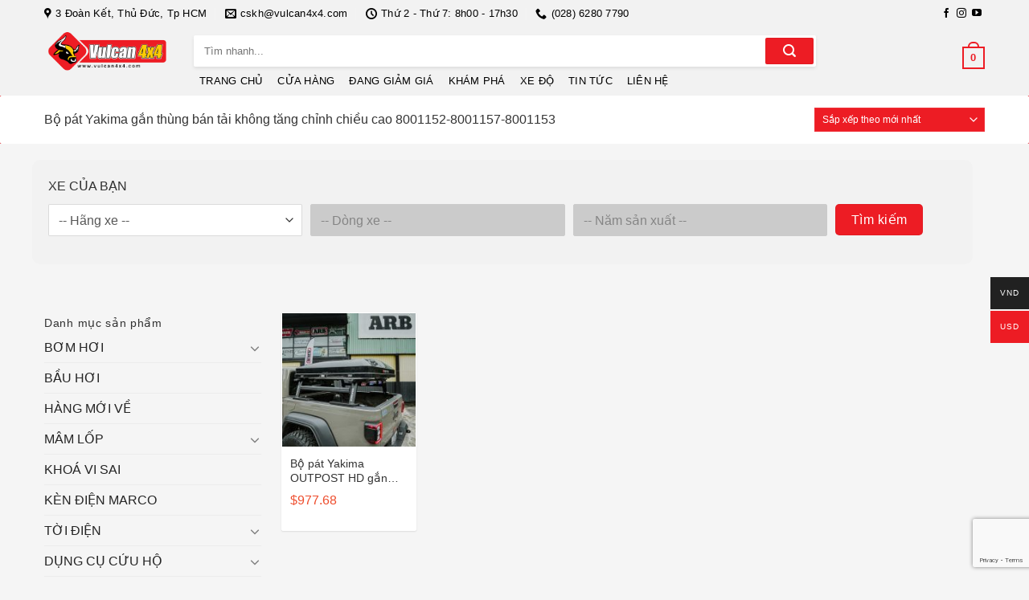

--- FILE ---
content_type: text/html; charset=UTF-8
request_url: https://vulcan4x4.com/tu-khoa/bo-pat-yakima-gan-thung-ban-tai-khong-tang-chinh-chieu-cao-8001152-8001157-8001153/?wmc-currency=USD
body_size: 25661
content:




<!DOCTYPE html>
<!--[if IE 9 ]> <html lang="vi" prefix="og: https://ogp.me/ns#" class="ie9 loading-site no-js"> <![endif]-->
<!--[if IE 8 ]> <html lang="vi" prefix="og: https://ogp.me/ns#" class="ie8 loading-site no-js"> <![endif]-->
<!--[if (gte IE 9)|!(IE)]><!--><html lang="vi" prefix="og: https://ogp.me/ns#" class="loading-site no-js"> <!--<![endif]-->
<head>
	<meta charset="UTF-8" />
	<link rel="profile" href="https://gmpg.org/xfn/11" />
	<link rel="pingback" href="https://vulcan4x4.com/xmlrpc.php" />
    	<script>(function(html){html.className = html.className.replace(/\bno-js\b/,'js')})(document.documentElement);</script>
	<style>img:is([sizes="auto" i], [sizes^="auto," i]) { contain-intrinsic-size: 3000px 1500px }</style>
	<meta name="viewport" content="width=device-width, initial-scale=1" />
<!-- Tối ưu hóa công cụ tìm kiếm bởi Rank Math PRO - https://rankmath.com/ -->
<title>Bộ pát Yakima gắn thùng bán tải không tăng chỉnh chiều cao 8001152-8001157-8001153 - Vulcan4x4</title>
<meta name="robots" content="index, follow, max-snippet:-1, max-video-preview:-1, max-image-preview:large"/>
<link rel="canonical" href="https://vulcan4x4.com/tu-khoa/bo-pat-yakima-gan-thung-ban-tai-khong-tang-chinh-chieu-cao-8001152-8001157-8001153/" />
<meta property="og:locale" content="vi_VN" />
<meta property="og:type" content="article" />
<meta property="og:title" content="Bộ pát Yakima gắn thùng bán tải không tăng chỉnh chiều cao 8001152-8001157-8001153 - Vulcan4x4" />
<meta property="og:url" content="https://vulcan4x4.com/tu-khoa/bo-pat-yakima-gan-thung-ban-tai-khong-tang-chinh-chieu-cao-8001152-8001157-8001153/" />
<meta property="og:site_name" content="Vulcan4x4 | ARB Vietnam" />
<meta property="article:publisher" content="https://www.facebook.com/Vulcan4x4" />
<meta property="og:image" content="https://vulcan4x4.com/wp-content/uploads/2024/11/ARBFordRangerRaptor_SportLid0220_288-768x512.jpg" />
<meta property="og:image:secure_url" content="https://vulcan4x4.com/wp-content/uploads/2024/11/ARBFordRangerRaptor_SportLid0220_288-768x512.jpg" />
<meta property="og:image:width" content="768" />
<meta property="og:image:height" content="512" />
<meta property="og:image:type" content="image/jpeg" />
<meta name="twitter:card" content="summary_large_image" />
<meta name="twitter:title" content="Bộ pát Yakima gắn thùng bán tải không tăng chỉnh chiều cao 8001152-8001157-8001153 - Vulcan4x4" />
<meta name="twitter:image" content="https://vulcan4x4.com/wp-content/uploads/2024/11/ARBFordRangerRaptor_SportLid0220_288-768x512.jpg" />
<meta name="twitter:label1" content="Sản phẩm" />
<meta name="twitter:data1" content="1" />
<script type="application/ld+json" class="rank-math-schema-pro">{"@context":"https://schema.org","@graph":[{"@type":"Organization","@id":"https://vulcan4x4.com/#organization","name":"Vulcan4x4","sameAs":["https://www.facebook.com/Vulcan4x4","https://www.instagram.com/arb_vietnam/"]},{"@type":"WebSite","@id":"https://vulcan4x4.com/#website","url":"https://vulcan4x4.com","name":"Vulcan4x4 | ARB Vietnam","alternateName":"Ph\u1ee5 ki\u1ec7n n\u00e2ng c\u1ea5p cao c\u1ea5p","publisher":{"@id":"https://vulcan4x4.com/#organization"},"inLanguage":"vi"},{"@type":"BreadcrumbList","@id":"https://vulcan4x4.com/tu-khoa/bo-pat-yakima-gan-thung-ban-tai-khong-tang-chinh-chieu-cao-8001152-8001157-8001153/#breadcrumb","itemListElement":[{"@type":"ListItem","position":"1","item":{"@id":"https://vulcan4x4.com","name":"Home"}},{"@type":"ListItem","position":"2","item":{"@id":"https://vulcan4x4.com/tu-khoa/bo-pat-yakima-gan-thung-ban-tai-khong-tang-chinh-chieu-cao-8001152-8001157-8001153/","name":"S\u1ea3n ph\u1ea9m \u0111\u01b0\u1ee3c g\u1eafn th\u1ebb \u201c B\u1ed9 p\u00e1t Yakima g\u1eafn th\u00f9ng b\u00e1n t\u1ea3i kh\u00f4ng t\u0103ng ch\u1ec9nh chi\u1ec1u cao 8001152-8001157-8001153\u201d"}}]},{"@type":"CollectionPage","@id":"https://vulcan4x4.com/tu-khoa/bo-pat-yakima-gan-thung-ban-tai-khong-tang-chinh-chieu-cao-8001152-8001157-8001153/#webpage","url":"https://vulcan4x4.com/tu-khoa/bo-pat-yakima-gan-thung-ban-tai-khong-tang-chinh-chieu-cao-8001152-8001157-8001153/","name":"B\u1ed9 p\u00e1t Yakima g\u1eafn th\u00f9ng b\u00e1n t\u1ea3i kh\u00f4ng t\u0103ng ch\u1ec9nh chi\u1ec1u cao 8001152-8001157-8001153 - Vulcan4x4","isPartOf":{"@id":"https://vulcan4x4.com/#website"},"inLanguage":"vi","breadcrumb":{"@id":"https://vulcan4x4.com/tu-khoa/bo-pat-yakima-gan-thung-ban-tai-khong-tang-chinh-chieu-cao-8001152-8001157-8001153/#breadcrumb"}}]}</script>
<!-- /Plugin SEO WordPress Rank Math -->

<link rel='dns-prefetch' href='//www.googletagmanager.com' />
<link rel='dns-prefetch' href='//use.fontawesome.com' />
<link rel='prefetch' href='https://vulcan4x4.com/wp-content/themes/flatsome/assets/js/flatsome.js?ver=8e60d746741250b4dd4e' />
<link rel='prefetch' href='https://vulcan4x4.com/wp-content/themes/flatsome/assets/js/chunk.slider.js?ver=3.19.7' />
<link rel='prefetch' href='https://vulcan4x4.com/wp-content/themes/flatsome/assets/js/chunk.popups.js?ver=3.19.7' />
<link rel='prefetch' href='https://vulcan4x4.com/wp-content/themes/flatsome/assets/js/chunk.tooltips.js?ver=3.19.7' />
<link rel='prefetch' href='https://vulcan4x4.com/wp-content/themes/flatsome/assets/js/woocommerce.js?ver=dd6035ce106022a74757' />
<link rel="alternate" type="application/rss+xml" title="Dòng thông tin Vulcan4x4 &raquo;" href="https://vulcan4x4.com/feed/" />
<link rel="alternate" type="application/rss+xml" title="Vulcan4x4 &raquo; Dòng bình luận" href="https://vulcan4x4.com/comments/feed/" />
<link rel="alternate" type="application/rss+xml" title="Nguồn cấp Vulcan4x4 &raquo; Bộ pát Yakima gắn thùng bán tải không tăng chỉnh chiều cao 8001152-8001157-8001153 Thẻ" href="https://vulcan4x4.com/tu-khoa/bo-pat-yakima-gan-thung-ban-tai-khong-tang-chinh-chieu-cao-8001152-8001157-8001153/feed/" />
<script type="text/javascript">
/* <![CDATA[ */
window._wpemojiSettings = {"baseUrl":"https:\/\/s.w.org\/images\/core\/emoji\/15.0.3\/72x72\/","ext":".png","svgUrl":"https:\/\/s.w.org\/images\/core\/emoji\/15.0.3\/svg\/","svgExt":".svg","source":{"concatemoji":"https:\/\/vulcan4x4.com\/wp-includes\/js\/wp-emoji-release.min.js?ver=07abd130876e87c4f512bafd2329c769"}};
/*! This file is auto-generated */
!function(i,n){var o,s,e;function c(e){try{var t={supportTests:e,timestamp:(new Date).valueOf()};sessionStorage.setItem(o,JSON.stringify(t))}catch(e){}}function p(e,t,n){e.clearRect(0,0,e.canvas.width,e.canvas.height),e.fillText(t,0,0);var t=new Uint32Array(e.getImageData(0,0,e.canvas.width,e.canvas.height).data),r=(e.clearRect(0,0,e.canvas.width,e.canvas.height),e.fillText(n,0,0),new Uint32Array(e.getImageData(0,0,e.canvas.width,e.canvas.height).data));return t.every(function(e,t){return e===r[t]})}function u(e,t,n){switch(t){case"flag":return n(e,"\ud83c\udff3\ufe0f\u200d\u26a7\ufe0f","\ud83c\udff3\ufe0f\u200b\u26a7\ufe0f")?!1:!n(e,"\ud83c\uddfa\ud83c\uddf3","\ud83c\uddfa\u200b\ud83c\uddf3")&&!n(e,"\ud83c\udff4\udb40\udc67\udb40\udc62\udb40\udc65\udb40\udc6e\udb40\udc67\udb40\udc7f","\ud83c\udff4\u200b\udb40\udc67\u200b\udb40\udc62\u200b\udb40\udc65\u200b\udb40\udc6e\u200b\udb40\udc67\u200b\udb40\udc7f");case"emoji":return!n(e,"\ud83d\udc26\u200d\u2b1b","\ud83d\udc26\u200b\u2b1b")}return!1}function f(e,t,n){var r="undefined"!=typeof WorkerGlobalScope&&self instanceof WorkerGlobalScope?new OffscreenCanvas(300,150):i.createElement("canvas"),a=r.getContext("2d",{willReadFrequently:!0}),o=(a.textBaseline="top",a.font="600 32px Arial",{});return e.forEach(function(e){o[e]=t(a,e,n)}),o}function t(e){var t=i.createElement("script");t.src=e,t.defer=!0,i.head.appendChild(t)}"undefined"!=typeof Promise&&(o="wpEmojiSettingsSupports",s=["flag","emoji"],n.supports={everything:!0,everythingExceptFlag:!0},e=new Promise(function(e){i.addEventListener("DOMContentLoaded",e,{once:!0})}),new Promise(function(t){var n=function(){try{var e=JSON.parse(sessionStorage.getItem(o));if("object"==typeof e&&"number"==typeof e.timestamp&&(new Date).valueOf()<e.timestamp+604800&&"object"==typeof e.supportTests)return e.supportTests}catch(e){}return null}();if(!n){if("undefined"!=typeof Worker&&"undefined"!=typeof OffscreenCanvas&&"undefined"!=typeof URL&&URL.createObjectURL&&"undefined"!=typeof Blob)try{var e="postMessage("+f.toString()+"("+[JSON.stringify(s),u.toString(),p.toString()].join(",")+"));",r=new Blob([e],{type:"text/javascript"}),a=new Worker(URL.createObjectURL(r),{name:"wpTestEmojiSupports"});return void(a.onmessage=function(e){c(n=e.data),a.terminate(),t(n)})}catch(e){}c(n=f(s,u,p))}t(n)}).then(function(e){for(var t in e)n.supports[t]=e[t],n.supports.everything=n.supports.everything&&n.supports[t],"flag"!==t&&(n.supports.everythingExceptFlag=n.supports.everythingExceptFlag&&n.supports[t]);n.supports.everythingExceptFlag=n.supports.everythingExceptFlag&&!n.supports.flag,n.DOMReady=!1,n.readyCallback=function(){n.DOMReady=!0}}).then(function(){return e}).then(function(){var e;n.supports.everything||(n.readyCallback(),(e=n.source||{}).concatemoji?t(e.concatemoji):e.wpemoji&&e.twemoji&&(t(e.twemoji),t(e.wpemoji)))}))}((window,document),window._wpemojiSettings);
/* ]]> */
</script>
<link rel='stylesheet' id='dashicons-css' href='https://vulcan4x4.com/wp-includes/css/dashicons.min.css?ver=07abd130876e87c4f512bafd2329c769' type='text/css' media='all' />
<link rel='stylesheet' id='post-views-counter-frontend-css' href='https://vulcan4x4.com/wp-content/plugins/post-views-counter/css/frontend.min.css?ver=1.5.5' type='text/css' media='all' />
<style id='wp-emoji-styles-inline-css' type='text/css'>

	img.wp-smiley, img.emoji {
		display: inline !important;
		border: none !important;
		box-shadow: none !important;
		height: 1em !important;
		width: 1em !important;
		margin: 0 0.07em !important;
		vertical-align: -0.1em !important;
		background: none !important;
		padding: 0 !important;
	}
</style>
<style id='font-awesome-svg-styles-default-inline-css' type='text/css'>
.svg-inline--fa {
  display: inline-block;
  height: 1em;
  overflow: visible;
  vertical-align: -.125em;
}
</style>
<link rel='stylesheet' id='font-awesome-svg-styles-css' href='https://vulcan4x4.com/wp-content/uploads/font-awesome/v6.7.1/css/svg-with-js.css' type='text/css' media='all' />
<style id='font-awesome-svg-styles-inline-css' type='text/css'>
   .wp-block-font-awesome-icon svg::before,
   .wp-rich-text-font-awesome-icon svg::before {content: unset;}
</style>
<link rel='stylesheet' id='contact-form-7-css' href='https://vulcan4x4.com/wp-content/plugins/contact-form-7/includes/css/styles.css?ver=6.1.1' type='text/css' media='all' />
<style id='woocommerce-inline-inline-css' type='text/css'>
.woocommerce form .form-row .required { visibility: visible; }
</style>
<link rel='stylesheet' id='ymm-css' href='https://vulcan4x4.com/wp-content/plugins/ymm-search/view/frontend/web/main.css?ver=07abd130876e87c4f512bafd2329c769' type='text/css' media='all' />
<link rel='stylesheet' id='ymm_product_restriction-css' href='https://vulcan4x4.com/wp-content/plugins/ymm-search/view/frontend/web/product/restriction.css?ver=07abd130876e87c4f512bafd2329c769' type='text/css' media='all' />
<link rel='stylesheet' id='woo-multi-currency-css' href='https://vulcan4x4.com/wp-content/plugins/woo-multi-currency/css/woo-multi-currency.min.css?ver=2.2.9' type='text/css' media='all' />
<style id='woo-multi-currency-inline-css' type='text/css'>
.woo-multi-currency .wmc-list-currencies .wmc-currency.wmc-active,.woo-multi-currency .wmc-list-currencies .wmc-currency:hover {background: #ed1c24 !important;}
		.woo-multi-currency .wmc-list-currencies .wmc-currency,.woo-multi-currency .wmc-title, .woo-multi-currency.wmc-price-switcher a {background: #212121 !important;}
		.woo-multi-currency .wmc-title, .woo-multi-currency .wmc-list-currencies .wmc-currency span,.woo-multi-currency .wmc-list-currencies .wmc-currency a,.woo-multi-currency.wmc-price-switcher a {color: #ffffff !important;}.woo-multi-currency.wmc-shortcode .wmc-currency{background-color:#ffffff;color:#212121}.woo-multi-currency.wmc-shortcode .wmc-currency.wmc-active,.woo-multi-currency.wmc-shortcode .wmc-current-currency{background-color:#ffffff;color:#212121}.woo-multi-currency.wmc-shortcode.vertical-currency-symbols-circle:not(.wmc-currency-trigger-click) .wmc-currency-wrapper:hover .wmc-sub-currency,.woo-multi-currency.wmc-shortcode.vertical-currency-symbols-circle.wmc-currency-trigger-click .wmc-sub-currency{animation: height_slide 100ms;}@keyframes height_slide {0% {height: 0;} 100% {height: 100%;} }
</style>
<link rel='stylesheet' id='wmc-flags-css' href='https://vulcan4x4.com/wp-content/plugins/woo-multi-currency/css/flags-64.min.css?ver=2.2.9' type='text/css' media='all' />
<link rel='stylesheet' id='woo-variation-swatches-css' href='https://vulcan4x4.com/wp-content/plugins/woo-variation-swatches/assets/css/frontend.min.css?ver=1757046724' type='text/css' media='all' />
<style id='woo-variation-swatches-inline-css' type='text/css'>
:root {
--wvs-tick:url("data:image/svg+xml;utf8,%3Csvg filter='drop-shadow(0px 0px 2px rgb(0 0 0 / .8))' xmlns='http://www.w3.org/2000/svg'  viewBox='0 0 30 30'%3E%3Cpath fill='none' stroke='%23ffffff' stroke-linecap='round' stroke-linejoin='round' stroke-width='4' d='M4 16L11 23 27 7'/%3E%3C/svg%3E");

--wvs-cross:url("data:image/svg+xml;utf8,%3Csvg filter='drop-shadow(0px 0px 5px rgb(255 255 255 / .6))' xmlns='http://www.w3.org/2000/svg' width='72px' height='72px' viewBox='0 0 24 24'%3E%3Cpath fill='none' stroke='%23ff0000' stroke-linecap='round' stroke-width='0.6' d='M5 5L19 19M19 5L5 19'/%3E%3C/svg%3E");
--wvs-single-product-item-width:30px;
--wvs-single-product-item-height:30px;
--wvs-single-product-item-font-size:16px}
</style>
<link rel='stylesheet' id='brands-styles-css' href='https://vulcan4x4.com/wp-content/plugins/woocommerce/assets/css/brands.css?ver=10.1.3' type='text/css' media='all' />
<link rel='stylesheet' id='font-awesome-official-css' href='https://use.fontawesome.com/releases/v6.7.1/css/all.css' type='text/css' media='all' integrity="sha384-QI8z31KmtR+tk1MYi0DfgxrjYgpTpLLol3bqZA/Q1Y8BvH+6k7/Huoj38gQOaCS7" crossorigin="anonymous" />
<link rel='stylesheet' id='flatsome-main-css' href='https://vulcan4x4.com/wp-content/themes/flatsome/assets/css/flatsome.css?ver=3.19.7' type='text/css' media='all' />
<style id='flatsome-main-inline-css' type='text/css'>
@font-face {
				font-family: "fl-icons";
				font-display: block;
				src: url(https://vulcan4x4.com/wp-content/themes/flatsome/assets/css/icons/fl-icons.eot?v=3.19.7);
				src:
					url(https://vulcan4x4.com/wp-content/themes/flatsome/assets/css/icons/fl-icons.eot#iefix?v=3.19.7) format("embedded-opentype"),
					url(https://vulcan4x4.com/wp-content/themes/flatsome/assets/css/icons/fl-icons.woff2?v=3.19.7) format("woff2"),
					url(https://vulcan4x4.com/wp-content/themes/flatsome/assets/css/icons/fl-icons.ttf?v=3.19.7) format("truetype"),
					url(https://vulcan4x4.com/wp-content/themes/flatsome/assets/css/icons/fl-icons.woff?v=3.19.7) format("woff"),
					url(https://vulcan4x4.com/wp-content/themes/flatsome/assets/css/icons/fl-icons.svg?v=3.19.7#fl-icons) format("svg");
			}
</style>
<link rel='stylesheet' id='flatsome-shop-css' href='https://vulcan4x4.com/wp-content/themes/flatsome/assets/css/flatsome-shop.css?ver=3.19.7' type='text/css' media='all' />
<link rel='stylesheet' id='flatsome-style-css' href='https://vulcan4x4.com/wp-content/themes/flatsome-child/style.css?ver=3.0' type='text/css' media='all' />
<link rel='stylesheet' id='font-awesome-official-v4shim-css' href='https://use.fontawesome.com/releases/v6.7.1/css/v4-shims.css' type='text/css' media='all' integrity="sha384-R64+fQmO33bGWclNEac7wTslE6q6qYBlYBl8/ih3jdfiYZsUJ3OvPpaWQNgnKZL0" crossorigin="anonymous" />
<script type="text/javascript" id="woocommerce-google-analytics-integration-gtag-js-after">
/* <![CDATA[ */
/* Google Analytics for WooCommerce (gtag.js) */
					window.dataLayer = window.dataLayer || [];
					function gtag(){dataLayer.push(arguments);}
					// Set up default consent state.
					for ( const mode of [{"analytics_storage":"denied","ad_storage":"denied","ad_user_data":"denied","ad_personalization":"denied","region":["AT","BE","BG","HR","CY","CZ","DK","EE","FI","FR","DE","GR","HU","IS","IE","IT","LV","LI","LT","LU","MT","NL","NO","PL","PT","RO","SK","SI","ES","SE","GB","CH"]}] || [] ) {
						gtag( "consent", "default", { "wait_for_update": 500, ...mode } );
					}
					gtag("js", new Date());
					gtag("set", "developer_id.dOGY3NW", true);
					gtag("config", "G-7XS5QV5P14", {"track_404":true,"allow_google_signals":true,"logged_in":false,"linker":{"domains":[],"allow_incoming":false},"custom_map":{"dimension1":"logged_in"}});
/* ]]> */
</script>
<script type="text/javascript" src="https://vulcan4x4.com/wp-includes/js/jquery/jquery.min.js?ver=3.7.1" id="jquery-core-js"></script>
<script type="text/javascript" src="https://vulcan4x4.com/wp-includes/js/jquery/jquery-migrate.min.js?ver=3.4.1" id="jquery-migrate-js"></script>
<script type="text/javascript" src="https://vulcan4x4.com/wp-content/plugins/woocommerce/assets/js/jquery-blockui/jquery.blockUI.min.js?ver=2.7.0-wc.10.1.3" id="jquery-blockui-js" data-wp-strategy="defer"></script>
<script type="text/javascript" id="wc-add-to-cart-js-extra">
/* <![CDATA[ */
var wc_add_to_cart_params = {"ajax_url":"\/wp-admin\/admin-ajax.php","wc_ajax_url":"\/?wc-ajax=%%endpoint%%","i18n_view_cart":"Xem gi\u1ecf h\u00e0ng","cart_url":"https:\/\/vulcan4x4.com\/gio-hang\/","is_cart":"","cart_redirect_after_add":"no"};
/* ]]> */
</script>
<script type="text/javascript" src="https://vulcan4x4.com/wp-content/plugins/woocommerce/assets/js/frontend/add-to-cart.min.js?ver=10.1.3" id="wc-add-to-cart-js" defer="defer" data-wp-strategy="defer"></script>
<script type="text/javascript" src="https://vulcan4x4.com/wp-content/plugins/woocommerce/assets/js/js-cookie/js.cookie.min.js?ver=2.1.4-wc.10.1.3" id="js-cookie-js" data-wp-strategy="defer"></script>
<script type="text/javascript" src="https://vulcan4x4.com/wp-includes/js/jquery/ui/core.min.js?ver=1.13.3" id="jquery-ui-core-js"></script>
<script type="text/javascript" src="https://vulcan4x4.com/wp-content/plugins/woocommerce/assets/js/jquery-cookie/jquery.cookie.min.js?ver=1.4.1-wc.10.1.3" id="jquery-cookie-js" data-wp-strategy="defer"></script>
<script type="text/javascript" src="https://vulcan4x4.com/wp-content/plugins/ymm-search/view/frontend/web/main.js?ver=07abd130876e87c4f512bafd2329c769" id="ymm-js"></script>
<script type="text/javascript" id="woo-multi-currency-js-extra">
/* <![CDATA[ */
var wooMultiCurrencyParams = {"enableCacheCompatible":"0","ajaxUrl":"https:\/\/vulcan4x4.com\/wp-admin\/admin-ajax.php","extra_params":[],"current_currency":"USD","woo_subscription":""};
/* ]]> */
</script>
<script type="text/javascript" src="https://vulcan4x4.com/wp-content/plugins/woo-multi-currency/js/woo-multi-currency.min.js?ver=2.2.9" id="woo-multi-currency-js"></script>
<script type="text/javascript" src="https://vulcan4x4.com/wp-content/plugins/woo-multi-currency/js/woo-multi-currency-cart.min.js?ver=2.2.9" id="woo-multi-currency-cart-js"></script>
<link rel="https://api.w.org/" href="https://vulcan4x4.com/wp-json/" /><link rel="alternate" title="JSON" type="application/json" href="https://vulcan4x4.com/wp-json/wp/v2/product_tag/1020" /><!-- Google Tag Manager -->
<script>(function(w,d,s,l,i){w[l]=w[l]||[];w[l].push({'gtm.start':
new Date().getTime(),event:'gtm.js'});var f=d.getElementsByTagName(s)[0],
j=d.createElement(s),dl=l!='dataLayer'?'&l='+l:'';j.async=true;j.src=
'https://www.googletagmanager.com/gtm.js?id='+i+dl;f.parentNode.insertBefore(j,f);
})(window,document,'script','dataLayer','GTM-MF3XP5KD');</script>
<!-- End Google Tag Manager -->

<script async src="https://www.googletagmanager.com/gtag/js?id=AW-939087008"></script>
<script>
  window.dataLayer = window.dataLayer || [];
  function gtag(){dataLayer.push(arguments);}
  gtag('js', new Date());

  gtag('config', 'AW-939087008');
</script>
<meta name='dmca-site-verification' content='QmJMdm9aQkV4OS9JclZuN3BKaDRCUT090' />
<script>(function(w,d,s,l,i){w[l]=w[l]||[];w[l].push({'gtm.start':
new Date().getTime(),event:'gtm.js'});var f=d.getElementsByTagName(s)[0],
j=d.createElement(s),dl=l!='dataLayer'?'&l='+l:'';j.async=true;j.src=
'https://www.googletagmanager.com/gtm.js?id='+i+dl;f.parentNode.insertBefore(j,f);
})(window,document,'script','dataLayer','GTM-WHQ3PJB');</script>
<meta name="linksindexer-site-verification" content="49cd24f34606fb41559cbde13c0cd10210d343786db32f3fc819cdc351977df2">
<script async="" src="https://s.zzcdn.me/ztr/ztracker.js?id=7180422584385830912"></script>
<meta name="google-site-verification" content="HzY8Twc1oQpmetdg-3Uqlt3g-pwm8QWE8FV8RXPMoIg" />	<noscript><style>.woocommerce-product-gallery{ opacity: 1 !important; }</style></noscript>
				<script  type="text/javascript">
				!function(f,b,e,v,n,t,s){if(f.fbq)return;n=f.fbq=function(){n.callMethod?
					n.callMethod.apply(n,arguments):n.queue.push(arguments)};if(!f._fbq)f._fbq=n;
					n.push=n;n.loaded=!0;n.version='2.0';n.queue=[];t=b.createElement(e);t.async=!0;
					t.src=v;s=b.getElementsByTagName(e)[0];s.parentNode.insertBefore(t,s)}(window,
					document,'script','https://connect.facebook.net/en_US/fbevents.js');
			</script>
			<!-- WooCommerce Facebook Integration Begin -->
			<script  type="text/javascript">

				fbq('init', '947707622749052', {}, {
    "agent": "woocommerce_0-10.1.3-3.5.7"
});

				document.addEventListener( 'DOMContentLoaded', function() {
					// Insert placeholder for events injected when a product is added to the cart through AJAX.
					document.body.insertAdjacentHTML( 'beforeend', '<div class=\"wc-facebook-pixel-event-placeholder\"></div>' );
				}, false );

			</script>
			<!-- WooCommerce Facebook Integration End -->
			<link rel="icon" href="https://vulcan4x4.com/wp-content/uploads/2021/07/cropped-Vulcan4x4_new-32x32.png" sizes="32x32" />
<link rel="icon" href="https://vulcan4x4.com/wp-content/uploads/2021/07/cropped-Vulcan4x4_new-192x192.png" sizes="192x192" />
<link rel="apple-touch-icon" href="https://vulcan4x4.com/wp-content/uploads/2021/07/cropped-Vulcan4x4_new-180x180.png" />
<meta name="msapplication-TileImage" content="https://vulcan4x4.com/wp-content/uploads/2021/07/cropped-Vulcan4x4_new-270x270.png" />
<style id="custom-css" type="text/css">:root {--primary-color: #ed1c24;--fs-color-primary: #ed1c24;--fs-color-secondary: #ed1c24;--fs-color-success: #7a9c59;--fs-color-alert: #ed1c24;--fs-experimental-link-color: #252525;--fs-experimental-link-color-hover: #ed1c24;}.tooltipster-base {--tooltip-color: #fff;--tooltip-bg-color: #000;}.off-canvas-right .mfp-content, .off-canvas-left .mfp-content {--drawer-width: 300px;}.off-canvas .mfp-content.off-canvas-cart {--drawer-width: 360px;}html{background-color:#f5f5f5!important;}.container-width, .full-width .ubermenu-nav, .container, .row{max-width: 1200px}.row.row-collapse{max-width: 1170px}.row.row-small{max-width: 1192.5px}.row.row-large{max-width: 1230px}.sticky-add-to-cart--active, #wrapper,#main,#main.dark{background-color: #f5f5f5}.header-main{height: 85px}#logo img{max-height: 85px}#logo{width:156px;}.header-bottom{min-height: 21px}.header-top{min-height: 34px}.transparent .header-main{height: 30px}.transparent #logo img{max-height: 30px}.has-transparent + .page-title:first-of-type,.has-transparent + #main > .page-title,.has-transparent + #main > div > .page-title,.has-transparent + #main .page-header-wrapper:first-of-type .page-title{padding-top: 60px;}.header.show-on-scroll,.stuck .header-main{height:70px!important}.stuck #logo img{max-height: 70px!important}.search-form{ width: 81%;}.header-bg-color {background-color: rgba(255,255,255,0)}.header-bottom {background-color: rgba(255,255,255,0)}.top-bar-nav > li > a{line-height: 16px }.header-main .nav > li > a{line-height: 16px }.stuck .header-main .nav > li > a{line-height: 50px }.header-bottom-nav > li > a{line-height: 14px }@media (max-width: 549px) {.header-main{height: 50px}#logo img{max-height: 50px}}.main-menu-overlay{background-color: #ffffff}.header-top{background-color:rgba(255,255,255,0)!important;}body{color: rgba(0,0,0,0.8)}h1,h2,h3,h4,h5,h6,.heading-font{color: rgba(0,0,0,0.8);}.breadcrumbs{text-transform: none;}button,.button{text-transform: none;}.nav > li > a, .links > li > a{text-transform: none;}.section-title span{text-transform: none;}h3.widget-title,span.widget-title{text-transform: none;}.header:not(.transparent) .top-bar-nav > li > a {color: #000000;}.header:not(.transparent) .header-nav-main.nav > li > a {color: #000000;}.header:not(.transparent) .header-nav-main.nav > li > a:hover,.header:not(.transparent) .header-nav-main.nav > li.active > a,.header:not(.transparent) .header-nav-main.nav > li.current > a,.header:not(.transparent) .header-nav-main.nav > li > a.active,.header:not(.transparent) .header-nav-main.nav > li > a.current{color: #ed1c24;}.header-nav-main.nav-line-bottom > li > a:before,.header-nav-main.nav-line-grow > li > a:before,.header-nav-main.nav-line > li > a:before,.header-nav-main.nav-box > li > a:hover,.header-nav-main.nav-box > li.active > a,.header-nav-main.nav-pills > li > a:hover,.header-nav-main.nav-pills > li.active > a{color:#FFF!important;background-color: #ed1c24;}.shop-page-title.featured-title .title-overlay{background-color: #ffffff;}.current .breadcrumb-step, [data-icon-label]:after, .button#place_order,.button.checkout,.checkout-button,.single_add_to_cart_button.button, .sticky-add-to-cart-select-options-button{background-color: #ed1c24!important }.star-rating span:before,.star-rating:before, .woocommerce-page .star-rating:before, .stars a:hover:after, .stars a.active:after{color: #fbe04b}@media screen and (min-width: 550px){.products .box-vertical .box-image{min-width: 188px!important;width: 188px!important;}}.absolute-footer, html{background-color: #161829}.page-title-small + main .product-container > .row{padding-top:0;}.nav-vertical-fly-out > li + li {border-top-width: 1px; border-top-style: solid;}.label-new.menu-item > a:after{content:"Mới";}.label-hot.menu-item > a:after{content:"Nổi bật";}.label-sale.menu-item > a:after{content:"Giảm giá";}.label-popular.menu-item > a:after{content:"Phổ biến";}</style>		<style type="text/css" id="wp-custom-css">
			.vucal-cate-home .box{
	border-radius:20px!important;
}
.vucal-cate-home img{
	border-radius:20px 20px 0 0;
}
.vucal-cate-home .box-text-inner{
	padding-top:10px;
}
.cat-item-15{
	display:none!important;
}
.slider-nav-light .flickity-prev-next-button svg, .slider-nav-light .flickity-prev-next-button .arrow{
	fill:#000;
}
.vulcan-cat img{
	width:65px!important;
	height:60px!important;
}
.zalo-chat-widget{
    bottom: 42px!important;
    right: 4px!important;
}
.fb_dialog_content iframe{
	margin-bottom: 95px!important;
  right: -2px!important;
}
#fb-customer-chat iframe{
	bottom:180px!important;
}
@media(min-width:768px){
    .vulcan-mobile-menu-bottom{
        display:none;
    }
	#logo a{
		margin-top:-80px!important;
	}
	#logo{
	margin-top:74px!important;
}
}
@media(max-width:768px){
 .vulcan-mobile-menu-bottom{
     display:block;
     position:fixed;
     left: 0;
     bottom: 0;
     z-index: 999;
	 	background-color: #ececece6;
    height: 60px;
    padding-top: 7px;
 }
	.fb_dialog_content iframe, #fb-customer-chat iframe, .zalo-chat-widget{
		display:none!important;
	}
	.vulcan-mobile-menu-bottom .row{
		width:100%!important;
	}
	.vulcan-mobile-menu-bottom .small-3{
		width:25%!important;
		flex-basis:25%!important;
    float: left;
		padding-bottom: 0px;
		text-align:center;
	}
	.vulcan-item-zalo p{
		margin-top:-8px;
	}
	#logo{
		margin-top:5px;
	}
}
.dgwt-wcas-search-wrapp{
	margin:0!important;
}
#comments{
	display:none;
}
.ymm-td-button button{
	margin-bottom:0px!important;
}
.ymm-submit-any-selection{
	border-radius:5px!important;
}
.vulcan-search-ymm{
	background-color: #f2f2f2;
	padding: 20px!important;
	border-radius:10px;
}
.vulcan-search-ymm .sidebar-item-head{
	margin-bottom:10px!important;
}
.ymm-extra .ymm-category-container,
.ymm-extra .ymm-search .ymm-td-input,.ymm-or-search{
	display:none!important;
}
.ymm-td-button{
	border:none;
	display:inline!important;
	width:auto;
}
.ymm-search{
	float:left;
}
.ymm-td-button{
	margin:0!important;
	padding:0!important;
}
.ymm-td-button button{
	border-radius:5px!important;
	height:40px!important;
}
@media(min-width:998px){
	.vulcan-search-ymm{
	height:130px;
	}
	.vulcan-search-ymm .ymm-selector.ymm-box select.ymm-select{
	width:28%!important;
	margin-right: 10px!important;
	float:left!important;
}
}
@media(max-width:998px){
	.vulcan-search-ymm{
	height:250px;
	}
	.article-inner {
		width:100%!important;
	}
	.article-inner .section{
		padding:0;
	}
}
#newsletter-signup-link{
	padding:0!important;
}
.mt-3{
	margin-top:20px;
}
.product-section h5{
	font-size:14px;
}
.related-products-wrapper .product-section-title{
	margin-left:0!important;
}
.zalo-chat-widget{
	    bottom: 95px!important;
    right: 22px!important;
}
.fb_dialog_content iframe {
    bottom: 170px!important;
    right: 10px!important;
	margin-bottom:0!important;
}
#top-link{
	left:20px!important;
	right: auto;
}
.news-about-vulcan img{
	height:100px!important;
	background-color:#fff;
	object-fit:contain;
	padding:20px;
}
.news-about-vulcan .bg-black img{
	background-color:#000!important;
}
.product-info del span.amount{
	font-size:16px!important;
}
table td{
	padding:5px 10px!important;
}
#logo{
	position:relative;
}
/* #logo a:before{
	  content: '';
    display: block;
    background-image: url(https://vulcan4x4.com/wp-content/uploads/2022/12/christmas-hat.webp);
    z-index: 9999999999!important;
    background-size: cover;
    width: 43px;
    height: 28px;
    position: absolute;
    top: -91px;
    left: 67px;
} */
.mfp-close-btn-in .mfp-close {
    top: -37px !important;
    color: #fff;
    z-index: 999999999;
    opacity: 1!important;
    right: -12px;
}
#variant-table{
	display:none!important;
}
@media(min-width:1024px){
.pvtfw_variant_table_block table.variant td{
	max-width:210px;
}
}
.formGame{
	border: 3px dashed #ed1c24;
	padding:20px;
	margin-top:30px;
	border-radius:10px;
}
#wpcf7-f57-p41-o1 .wpcf7-submit{
	margin-top:2px;
}
.dvls_maps_wrap input.dvls-submit{
	background:var(--primary-color)!important;
}
.dvls_maps_wrap select{
	height:40px!important;
}
.dvls_maps_wrap .dvls_result_infor h3{
	font-size:18px!important;
	color:var(--primary-color);
}
.dvls_result_status.show strong{
	color:var(--primary-color);
}
#header{
	background: #f2f2f2!important;
	color:#000!important;
}
.nav-dark .is-outline, .dark .nav>li>a, .dark .nav>li.html, .dark .nav-vertical li li.menu-item-has-children>a, .dark .nav-vertical>li>ul li a, .nav-dropdown.dark>li>a, .nav-dropdown.dark .nav-column>li>a, .nav-dark .nav>li>a, .nav-dark .nav>li>button,.nav-dark .social-icons, .dark .social-icons{
	color: #000;
}
.pvt-qty-input button{
	margin-bottom:0!important;
	margin-right:0;
}
li.header-search-form,
.nav.header-nav{
	display: block!important;
}
.product-info ins span.amount{
	font-size:20px;
}		</style>
		<style id="kirki-inline-styles"></style></head>

<body data-rsssl=1 class="archive tax-product_tag term-bo-pat-yakima-gan-thung-ban-tai-khong-tang-chinh-chieu-cao-8001152-8001157-8001153 term-1020 theme-flatsome woocommerce woocommerce-page woocommerce-no-js woocommerce-multi-currency-USD woo-variation-swatches wvs-behavior-blur wvs-theme-flatsome-child wvs-show-label wvs-tooltip lightbox nav-dropdown-has-arrow nav-dropdown-has-shadow nav-dropdown-has-border">

<noscript><iframe src="https://www.googletagmanager.com/ns.html?id=GTM-WHQ3PJB"
height="0" width="0" style="display:none;visibility:hidden"></iframe></noscript>
<a class="skip-link screen-reader-text" href="#main">Bỏ qua nội dung</a>

<div id="wrapper">

	
	<header id="header" class="header ">
		<div class="header-wrapper">
			<div id="top-bar" class="header-top hide-for-sticky nav-dark hide-for-medium">
    <div class="flex-row container">
      <div class="flex-col hide-for-medium flex-left">
          <ul class="nav nav-left medium-nav-center nav-small  nav-divided">
              <li class="header-contact-wrapper">
		<ul id="header-contact" class="nav nav-divided nav-uppercase header-contact">
					<li class="">
			  <a target="_blank" rel="noopener" href="https://maps.google.com/?q=3 Đoàn Kết, Thủ Đức, Tp HCM" title="3 Đoàn Kết, Thủ Đức, Tp HCM" class="tooltip">
			  	 <i class="icon-map-pin-fill" style="font-size:14px;" ></i>			     <span>
			     	3 Đoàn Kết, Thủ Đức, Tp HCM			     </span>
			  </a>
			</li>
			
						<li class="">
			  <a href="mailto:cskh@vulcan4x4.com" class="tooltip" title="cskh@vulcan4x4.com">
				  <i class="icon-envelop" style="font-size:14px;" ></i>			       <span>
			       	cskh@vulcan4x4.com			       </span>
			  </a>
			</li>
			
						<li class="">
			  <a href="#" onclick="event.preventDefault()" class="tooltip" title="Thứ 2 - Thứ 7: 8h00 - 17h30 ">
			  	   <i class="icon-clock" style="font-size:14px;" ></i>			        <span>Thứ 2 - Thứ 7: 8h00 - 17h30</span>
			  </a>
			 </li>
			
						<li class="">
			  <a href="tel:(028) 6280 7790" class="tooltip" title="(028) 6280 7790">
			     <i class="icon-phone" style="font-size:14px;" ></i>			      <span>(028) 6280 7790</span>
			  </a>
			</li>
			
				</ul>
</li>
          </ul>
      </div>

      <div class="flex-col hide-for-medium flex-center">
          <ul class="nav nav-center nav-small  nav-divided">
                        </ul>
      </div>

      <div class="flex-col hide-for-medium flex-right">
         <ul class="nav top-bar-nav nav-right nav-small  nav-divided">
              <li class="html header-social-icons ml-0">
	<div class="social-icons follow-icons" ><a href="https://www.facebook.com/Vulcan4x4" target="_blank" data-label="Facebook" class="icon plain facebook tooltip" title="Theo dõi trên Facebook" aria-label="Theo dõi trên Facebook" rel="noopener nofollow" ><i class="icon-facebook" ></i></a><a href="https://www.instagram.com/arb_vietnam/" target="_blank" data-label="Instagram" class="icon plain instagram tooltip" title="Theo dõi trên Instagram" aria-label="Theo dõi trên Instagram" rel="noopener nofollow" ><i class="icon-instagram" ></i></a><a href="https://www.youtube.com/channel/UCEI250tSSyzqQ_JQOKTwltQ" data-label="YouTube" target="_blank" class="icon plain youtube tooltip" title="Theo dõi trên YouTube" aria-label="Theo dõi trên YouTube" rel="noopener nofollow" ><i class="icon-youtube" ></i></a></div></li>
          </ul>
      </div>

      
    </div>
</div>
<div id="masthead" class="header-main hide-for-sticky">
      <div class="header-inner flex-row container logo-left medium-logo-center" role="navigation">

          <!-- Logo -->
          <div id="logo" class="flex-col logo">
            
<!-- Header logo -->
<a href="https://vulcan4x4.com/" title="Vulcan4x4 - Chuyên phụ kiện bán tải | OME | BP-51" rel="home">
		<img width="450" height="152" src="https://vulcan4x4.com/wp-content/uploads/2021/06/Vulcan4x4_logo_new.png" class="header_logo header-logo" alt="Vulcan4x4"/><img  width="450" height="152" src="https://vulcan4x4.com/wp-content/uploads/2021/06/Vulcan4x4_logo_new.png" class="header-logo-dark" alt="Vulcan4x4"/></a>
          </div>

          <!-- Mobile Left Elements -->
          <div class="flex-col show-for-medium flex-left">
            <ul class="mobile-nav nav nav-left ">
              <li class="nav-icon has-icon">
  		<a href="#" data-open="#main-menu" data-pos="left" data-bg="main-menu-overlay" data-color="" class="is-small" aria-label="Menu" aria-controls="main-menu" aria-expanded="false">

		  <i class="icon-menu" ></i>
		  		</a>
	</li>
            </ul>
          </div>

          <!-- Left Elements -->
          <div class="flex-col hide-for-medium flex-left
            flex-grow">
            <ul class="header-nav header-nav-main nav nav-left  nav-uppercase" >
              <li class="header-search-form search-form html relative has-icon">
	<div class="header-search-form-wrapper">
		<div class="searchform-wrapper ux-search-box relative is-normal"><form role="search" method="get" class="searchform" action="https://vulcan4x4.com/">
	<div class="flex-row relative">
						<div class="flex-col flex-grow">
			<label class="screen-reader-text" for="woocommerce-product-search-field-0">Tìm kiếm:</label>
			<input type="search" id="woocommerce-product-search-field-0" class="search-field mb-0" placeholder="Tìm nhanh..." value="" name="s" />
			<input type="hidden" name="post_type" value="product" />
					</div>
		<div class="flex-col">
			<button type="submit" value="Tìm kiếm" class="ux-search-submit submit-button secondary button  icon mb-0" aria-label="Gửi">
				<i class="icon-search" ></i>			</button>
		</div>
	</div>
	<div class="live-search-results text-left z-top"></div>
</form>
</div>	</div>
</li>
<li id="menu-item-10606" class="menu-item menu-item-type-post_type menu-item-object-page menu-item-home menu-item-10606 menu-item-design-default"><a href="https://vulcan4x4.com/" class="nav-top-link">TRANG CHỦ</a></li>
<li id="menu-item-10607" class="menu-item menu-item-type-post_type menu-item-object-page menu-item-10607 menu-item-design-default"><a href="https://vulcan4x4.com/shop/" class="nav-top-link">CỬA HÀNG</a></li>
<li id="menu-item-13646" class="menu-item menu-item-type-taxonomy menu-item-object-product_cat menu-item-13646 menu-item-design-default"><a href="https://vulcan4x4.com/danh-muc/dang-giam-gia/" class="nav-top-link">ĐANG GIẢM GIÁ</a></li>
<li id="menu-item-10653" class="menu-item menu-item-type-taxonomy menu-item-object-category menu-item-10653 menu-item-design-default"><a href="https://vulcan4x4.com/category/khampha/" class="nav-top-link">KHÁM PHÁ</a></li>
<li id="menu-item-10654" class="menu-item menu-item-type-taxonomy menu-item-object-category menu-item-10654 menu-item-design-default"><a href="https://vulcan4x4.com/category/xe-do-dep/" class="nav-top-link">XE ĐỘ</a></li>
<li id="menu-item-13658" class="menu-item menu-item-type-taxonomy menu-item-object-category menu-item-13658 menu-item-design-default"><a href="https://vulcan4x4.com/category/tin-tuc/" class="nav-top-link">TIN TỨC</a></li>
<li id="menu-item-10609" class="menu-item menu-item-type-post_type menu-item-object-page menu-item-10609 menu-item-design-default"><a href="https://vulcan4x4.com/lien-he/" class="nav-top-link">LIÊN HỆ</a></li>
            </ul>
          </div>

          <!-- Right Elements -->
          <div class="flex-col hide-for-medium flex-right">
            <ul class="header-nav header-nav-main nav nav-right  nav-uppercase">
              <li class="cart-item has-icon has-dropdown">

<a href="https://vulcan4x4.com/gio-hang/" class="header-cart-link is-small" title="Giỏ hàng" >


    <span class="cart-icon image-icon">
    <strong>0</strong>
  </span>
  </a>

 <ul class="nav-dropdown nav-dropdown-default">
    <li class="html widget_shopping_cart">
      <div class="widget_shopping_cart_content">
        

	<div class="ux-mini-cart-empty flex flex-row-col text-center pt pb">
				<div class="ux-mini-cart-empty-icon">
			<svg xmlns="http://www.w3.org/2000/svg" viewBox="0 0 17 19" style="opacity:.1;height:80px;">
				<path d="M8.5 0C6.7 0 5.3 1.2 5.3 2.7v2H2.1c-.3 0-.6.3-.7.7L0 18.2c0 .4.2.8.6.8h15.7c.4 0 .7-.3.7-.7v-.1L15.6 5.4c0-.3-.3-.6-.7-.6h-3.2v-2c0-1.6-1.4-2.8-3.2-2.8zM6.7 2.7c0-.8.8-1.4 1.8-1.4s1.8.6 1.8 1.4v2H6.7v-2zm7.5 3.4 1.3 11.5h-14L2.8 6.1h2.5v1.4c0 .4.3.7.7.7.4 0 .7-.3.7-.7V6.1h3.5v1.4c0 .4.3.7.7.7s.7-.3.7-.7V6.1h2.6z" fill-rule="evenodd" clip-rule="evenodd" fill="currentColor"></path>
			</svg>
		</div>
				<p class="woocommerce-mini-cart__empty-message empty">Chưa có sản phẩm trong giỏ hàng.</p>
					<p class="return-to-shop">
				<a class="button primary wc-backward" href="https://vulcan4x4.com/shop/">
					Quay trở lại cửa hàng				</a>
			</p>
				</div>


      </div>
    </li>
     </ul>

</li>
            </ul>
          </div>

          <!-- Mobile Right Elements -->
          <div class="flex-col show-for-medium flex-right">
            <ul class="mobile-nav nav nav-right ">
              <li class="header-search header-search-lightbox has-icon">
			<a href="#search-lightbox" aria-label="Tìm kiếm" data-open="#search-lightbox" data-focus="input.search-field"
		class="is-small">
		<i class="icon-search" style="font-size:16px;" ></i></a>
		
	<div id="search-lightbox" class="mfp-hide dark text-center">
		<div class="searchform-wrapper ux-search-box relative is-large"><form role="search" method="get" class="searchform" action="https://vulcan4x4.com/">
	<div class="flex-row relative">
						<div class="flex-col flex-grow">
			<label class="screen-reader-text" for="woocommerce-product-search-field-1">Tìm kiếm:</label>
			<input type="search" id="woocommerce-product-search-field-1" class="search-field mb-0" placeholder="Tìm nhanh..." value="" name="s" />
			<input type="hidden" name="post_type" value="product" />
					</div>
		<div class="flex-col">
			<button type="submit" value="Tìm kiếm" class="ux-search-submit submit-button secondary button  icon mb-0" aria-label="Gửi">
				<i class="icon-search" ></i>			</button>
		</div>
	</div>
	<div class="live-search-results text-left z-top"></div>
</form>
</div>	</div>
</li>
<li class="cart-item has-icon">


		<a href="https://vulcan4x4.com/gio-hang/" class="header-cart-link is-small off-canvas-toggle nav-top-link" title="Giỏ hàng" data-open="#cart-popup" data-class="off-canvas-cart" data-pos="right" >

    <span class="cart-icon image-icon">
    <strong>0</strong>
  </span>
  </a>


  <!-- Cart Sidebar Popup -->
  <div id="cart-popup" class="mfp-hide">
  <div class="cart-popup-inner inner-padding cart-popup-inner--sticky">
      <div class="cart-popup-title text-center">
          <span class="heading-font uppercase">Giỏ hàng</span>
          <div class="is-divider"></div>
      </div>
	  <div class="widget_shopping_cart">
		  <div class="widget_shopping_cart_content">
			  

	<div class="ux-mini-cart-empty flex flex-row-col text-center pt pb">
				<div class="ux-mini-cart-empty-icon">
			<svg xmlns="http://www.w3.org/2000/svg" viewBox="0 0 17 19" style="opacity:.1;height:80px;">
				<path d="M8.5 0C6.7 0 5.3 1.2 5.3 2.7v2H2.1c-.3 0-.6.3-.7.7L0 18.2c0 .4.2.8.6.8h15.7c.4 0 .7-.3.7-.7v-.1L15.6 5.4c0-.3-.3-.6-.7-.6h-3.2v-2c0-1.6-1.4-2.8-3.2-2.8zM6.7 2.7c0-.8.8-1.4 1.8-1.4s1.8.6 1.8 1.4v2H6.7v-2zm7.5 3.4 1.3 11.5h-14L2.8 6.1h2.5v1.4c0 .4.3.7.7.7.4 0 .7-.3.7-.7V6.1h3.5v1.4c0 .4.3.7.7.7s.7-.3.7-.7V6.1h2.6z" fill-rule="evenodd" clip-rule="evenodd" fill="currentColor"></path>
			</svg>
		</div>
				<p class="woocommerce-mini-cart__empty-message empty">Chưa có sản phẩm trong giỏ hàng.</p>
					<p class="return-to-shop">
				<a class="button primary wc-backward" href="https://vulcan4x4.com/shop/">
					Quay trở lại cửa hàng				</a>
			</p>
				</div>


		  </div>
	  </div>
               </div>
  </div>

</li>
            </ul>
          </div>

      </div>

      </div>

<div class="header-bg-container fill"><div class="header-bg-image fill"></div><div class="header-bg-color fill"></div></div>		</div><!-- header-wrapper-->
	</header>

	<div class="shop-page-title category-page-title page-title featured-title dark ">

	<div class="page-title-bg fill">
		<div class="title-bg fill bg-fill" data-parallax-fade="true" data-parallax="-2" data-parallax-background data-parallax-container=".page-title"></div>
		<div class="title-overlay fill"></div>
	</div>

	<div class="page-title-inner flex-row  medium-flex-wrap container">
	  <div class="flex-col flex-grow medium-text-center">
	  	 	 		<h1 class="shop-page-title is-xlarge">Bộ pát Yakima gắn thùng bán tải không tăng chỉnh chiều cao 8001152-8001157-8001153</h1>
		<div class="is-large">
	<nav class="woocommerce-breadcrumb breadcrumbs "><a href="https://vulcan4x4.com">Trang chủ</a> <span class="divider">&#47;</span> Sản phẩm được gắn thẻ &ldquo;Bộ pát Yakima gắn thùng bán tải không tăng chỉnh chiều cao 8001152-8001157-8001153&rdquo;</nav></div>
<div class="category-filtering category-filter-row show-for-medium">
	<a href="#" data-open="#shop-sidebar" data-visible-after="true" data-pos="left" class="filter-button uppercase plain">
		<i class="icon-equalizer"></i>
		<strong>Lọc</strong>
	</a>
	<div class="inline-block">
			</div>
</div>
	  </div>

	   <div class="flex-col medium-text-center  form-flat">
	  	 	<p class="woocommerce-result-count hide-for-medium" >
	Hiển thị kết quả duy nhất</p>
<form class="woocommerce-ordering" method="get">
		<select
		name="orderby"
		class="orderby"
					aria-label="Đơn hàng của cửa hàng"
			>
					<option value="popularity" >Sắp xếp theo mức độ phổ biến</option>
					<option value="rating" >Sắp xếp theo xếp hạng trung bình</option>
					<option value="date"  selected='selected'>Sắp xếp theo mới nhất</option>
					<option value="price" >Sắp xếp theo giá: thấp đến cao</option>
					<option value="price-desc" >Sắp xếp theo giá: cao đến thấp</option>
			</select>
	<input type="hidden" name="paged" value="1" />
	<input type="hidden" name="wmc-currency" value="USD" /></form>
	   </div>

	</div>
</div>

	<main id="main" class="">
	                     <div class="row">
                    <div class="col-inner mt-3">
                        <div class="row"  id="row-1510263611">


	<div id="col-31411953" class="col small-12 large-12"  >
				<div class="col-inner"  >
			
			

<ul class="sidebar-wrapper ul-reset vulcan-search-ymm"><section class="sidebar-item"><div class="widget-text wp_widget_plugin_box"><section class="sidebar-item-head">XE CỦA BẠN</section><div class="ymm-selector ymm-box" id="ymm_pektsekye_ymm_selector-2">
    <div class="block-content">
  
          <select class="ymm-select" name="_make" ><option value="">-- Hãng xe --</option><option value="CHEVROLET" >CHEVROLET</option><option value="FORD" >FORD</option><option value="HYUNDAI" >HYUNDAI</option><option value="ISUZU" >ISUZU</option><option value="JEEP" >JEEP</option><option value="KIA" >KIA</option><option value="LEXUS" >LEXUS</option><option value="MAZDA" >MAZDA</option><option value="MITSUBISHI" >MITSUBISHI</option><option value="NISSAN" >NISSAN</option><option value="SUZUKI" >SUZUKI</option><option value="TOYOTA" >TOYOTA</option><option value="VINFAST" >VINFAST</option></select>          <select class="ymm-select disabled" name="_model"  disabled="disabled"><option value="">-- Dòng xe --</option></select>          <select class="ymm-select disabled" name="_year"  disabled="disabled"><option value="">-- Năm sản xuất --</option></select>     
    				      
          	
      <div class="ymm-extra"  style="display:none"  >
      
                    
          <div class="ymm-category-container">                    
          </div>
        	

         		          	           
          <div class="ymm-search">
           
            <div class="ymm-or-search">
            Or Tìm kiếm:
            </div>            		          
                     
            <form action="#">
               <table>
                 <tr>
                  <td class="ymm-td-input">                  
                    <input class="input-text ymm-search-field" type="text" name="s" value=""/>
                  </td>                        
                  <td class="ymm-td-button">                       
                    <button type="submit" title="Tìm kiếm" class="button"><span><span>Tìm kiếm</span></span></button>		      		            	          		                                                                       
                  </td>                        
                 </tr>                       
               </table> 
            </form>                   
          </div>
              </div>          
      
        			
    <button type="button" title="Tìm kiếm" class="button ymm-submit-any-selection" ><span><span>Tìm kiếm</span></span></button>   
               		      	          		      	      
  </div>
</div>
<script>
  jQuery(function($){
    $('#ymm_pektsekye_ymm_selector-2').ymm({
      ajaxUrl                  : "https://vulcan4x4.com/wp-admin/admin-ajax.php",
      ajaxShortUrl             : "https://vulcan4x4.com/wp-content/plugins/ymm-search/ymm_ajax.php",
      submitUrl                : "https://vulcan4x4.com/",             
      levelParameterNames      : ["_make","_model","_year"],
      isCategoryPage           : 0,
      filterCategoryPage       : 0,      
      categorySearchEnabled    : 1,
      wordSearchEnabled        : 1,
      garageEnabled            : 0,
      ymmCookieName            : "ymm_selected", 
      canShowExtra             : 1,
      categoryId               : 0,      
      categoryDefOptionTitle   : "-- select category --" 
                   
    });
  });
</script>
</div></section></ul>


		</div>
					</div>

	

</div>                    </div>
                </div>
            
<div class="row category-page-row">

		<div class="col large-3 hide-for-medium ">
						<div id="shop-sidebar" class="sidebar-inner col-inner">
				<aside id="woocommerce_product_categories-2" class="widget woocommerce widget_product_categories"><span class="widget-title shop-sidebar">Danh mục sản phẩm</span><div class="is-divider small"></div><ul class="product-categories"><li class="cat-item cat-item-354 cat-parent"><a href="https://vulcan4x4.com/danh-muc/bom-hoi/">BƠM HƠI</a><ul class='children'>
<li class="cat-item cat-item-1535"><a href="https://vulcan4x4.com/danh-muc/bom-hoi/bom-di-dong/">BƠM DI ĐỘNG</a></li>
<li class="cat-item cat-item-1536"><a href="https://vulcan4x4.com/danh-muc/bom-hoi/bom-co-dinh/">BƠM CỐ ĐỊNH</a></li>
<li class="cat-item cat-item-1539"><a href="https://vulcan4x4.com/danh-muc/bom-hoi/phu-kien-bom/">PHỤ KIỆN BƠM</a></li>
</ul>
</li>
<li class="cat-item cat-item-387"><a href="https://vulcan4x4.com/danh-muc/bau-hoi/">BẦU HƠI</a></li>
<li class="cat-item cat-item-421"><a href="https://vulcan4x4.com/danh-muc/hang-moi-ve/">HÀNG MỚI VỀ</a></li>
<li class="cat-item cat-item-1372 cat-parent"><a href="https://vulcan4x4.com/danh-muc/mam-lop/">MÂM LỐP</a><ul class='children'>
<li class="cat-item cat-item-1385"><a href="https://vulcan4x4.com/danh-muc/mam-lop/17/">17"</a></li>
<li class="cat-item cat-item-1386"><a href="https://vulcan4x4.com/danh-muc/mam-lop/18/">18"</a></li>
<li class="cat-item cat-item-1387"><a href="https://vulcan4x4.com/danh-muc/mam-lop/20/">20"</a></li>
</ul>
</li>
<li class="cat-item cat-item-1382"><a href="https://vulcan4x4.com/danh-muc/airlocker/">KHOÁ VI SAI</a></li>
<li class="cat-item cat-item-1446"><a href="https://vulcan4x4.com/danh-muc/ken-dien-marco/">KÈN ĐIỆN MARCO</a></li>
<li class="cat-item cat-item-136 cat-parent"><a href="https://vulcan4x4.com/danh-muc/toi-dien/">TỜI ĐIỆN</a><ul class='children'>
<li class="cat-item cat-item-137"><a href="https://vulcan4x4.com/danh-muc/toi-dien/toi-warn/">TỜI WARN</a></li>
<li class="cat-item cat-item-305"><a href="https://vulcan4x4.com/danh-muc/toi-dien/toi-gigglepin/">TỜI GIGGLEPIN</a></li>
</ul>
</li>
<li class="cat-item cat-item-157 cat-parent"><a href="https://vulcan4x4.com/danh-muc/dung-cu-cuu-ho/">DỤNG CỤ CỨU HỘ</a><ul class='children'>
<li class="cat-item cat-item-295"><a href="https://vulcan4x4.com/danh-muc/dung-cu-cuu-ho/arb-dung-cu-cuu-ho/">ARB</a></li>
<li class="cat-item cat-item-304"><a href="https://vulcan4x4.com/danh-muc/dung-cu-cuu-ho/warn/">WARN</a></li>
<li class="cat-item cat-item-314"><a href="https://vulcan4x4.com/danh-muc/dung-cu-cuu-ho/kich-nang-hilift/">KÍCH NÂNG HILIFT</a></li>
</ul>
</li>
<li class="cat-item cat-item-162 cat-parent"><a href="https://vulcan4x4.com/danh-muc/phu-kien-da-ngoai/">ĐỒ CAMPING</a><ul class='children'>
<li class="cat-item cat-item-1328"><a href="https://vulcan4x4.com/danh-muc/phu-kien-da-ngoai/hoc-keo/">HỘC KÉO</a></li>
<li class="cat-item cat-item-355"><a href="https://vulcan4x4.com/danh-muc/phu-kien-da-ngoai/leu/">LỀU</a></li>
<li class="cat-item cat-item-356"><a href="https://vulcan4x4.com/danh-muc/phu-kien-da-ngoai/binh-chua-nuoc/">BÌNH CHỨA NƯỚC</a></li>
<li class="cat-item cat-item-357"><a href="https://vulcan4x4.com/danh-muc/phu-kien-da-ngoai/bat-che-nang/">BẠT CHE NẮNG</a></li>
<li class="cat-item cat-item-358"><a href="https://vulcan4x4.com/danh-muc/phu-kien-da-ngoai/tu-lanh/">TỦ LẠNH</a></li>
<li class="cat-item cat-item-360"><a href="https://vulcan4x4.com/danh-muc/phu-kien-da-ngoai/dung-cu-nau-nuong/">DỤNG CỤ NẤU NƯỚNG</a></li>
<li class="cat-item cat-item-386"><a href="https://vulcan4x4.com/danh-muc/phu-kien-da-ngoai/bo-bep/">BỘ BẾP</a></li>
<li class="cat-item cat-item-1407"><a href="https://vulcan4x4.com/danh-muc/phu-kien-da-ngoai/ban-ghe/">BÀN GHẾ</a></li>
</ul>
</li>
<li class="cat-item cat-item-189 cat-parent"><a href="https://vulcan4x4.com/danh-muc/ong-tho/">ỐNG THỞ</a><ul class='children'>
<li class="cat-item cat-item-190"><a href="https://vulcan4x4.com/danh-muc/ong-tho/safari/">SAFARI</a></li>
</ul>
</li>
<li class="cat-item cat-item-204 cat-parent"><a href="https://vulcan4x4.com/danh-muc/den-led/">ĐÈN LED</a><ul class='children'>
<li class="cat-item cat-item-214"><a href="https://vulcan4x4.com/danh-muc/den-led/ipf/">IPF</a></li>
<li class="cat-item cat-item-205"><a href="https://vulcan4x4.com/danh-muc/den-led/arb/">ARB</a></li>
<li class="cat-item cat-item-209"><a href="https://vulcan4x4.com/danh-muc/den-led/piaa/">PIAA</a></li>
<li class="cat-item cat-item-211"><a href="https://vulcan4x4.com/danh-muc/den-led/rigid/">RIGID</a></li>
</ul>
</li>
<li class="cat-item cat-item-208"><a href="https://vulcan4x4.com/danh-muc/dang-giam-gia/">ĐANG GIẢM GIÁ</a></li>
<li class="cat-item cat-item-120 cat-parent"><a href="https://vulcan4x4.com/danh-muc/he-thong-giam-xoc/">HỆ THỐNG GIẢM XÓC</a><ul class='children'>
<li class="cat-item cat-item-1324"><a href="https://vulcan4x4.com/danh-muc/he-thong-giam-xoc/mt64/">OME MT64</a></li>
<li class="cat-item cat-item-1330"><a href="https://vulcan4x4.com/danh-muc/he-thong-giam-xoc/ome-nitrocharger/">GIẢM XÓC NITROCHARGER</a></li>
<li class="cat-item cat-item-121"><a href="https://vulcan4x4.com/danh-muc/he-thong-giam-xoc/bilstein/">BILSTEIN</a></li>
<li class="cat-item cat-item-164"><a href="https://vulcan4x4.com/danh-muc/he-thong-giam-xoc/phuoc-bp51/">OME BP51</a></li>
<li class="cat-item cat-item-183"><a href="https://vulcan4x4.com/danh-muc/he-thong-giam-xoc/king/">KING</a></li>
</ul>
</li>
<li class="cat-item cat-item-216 cat-parent"><a href="https://vulcan4x4.com/danh-muc/phu-kien-bao-ve/">PHỤ KIỆN BẢO VỆ</a><ul class='children'>
<li class="cat-item cat-item-1533"><a href="https://vulcan4x4.com/danh-muc/phu-kien-bao-ve/nap-thung/">NẮP THÙNG</a></li>
<li class="cat-item cat-item-217 cat-parent"><a href="https://vulcan4x4.com/danh-muc/phu-kien-bao-ve/can-truoc/">CẢN TRƯỚC</a>	<ul class='children'>
<li class="cat-item cat-item-389"><a href="https://vulcan4x4.com/danh-muc/phu-kien-bao-ve/can-truoc/rival-can-truoc/">RIVAL</a></li>
<li class="cat-item cat-item-1559"><a href="https://vulcan4x4.com/danh-muc/phu-kien-bao-ve/can-truoc/warn-can-truoc/">WARN</a></li>
	</ul>
</li>
<li class="cat-item cat-item-226 cat-parent"><a href="https://vulcan4x4.com/danh-muc/phu-kien-bao-ve/can-sau/">CẢN SAU</a>	<ul class='children'>
<li class="cat-item cat-item-391"><a href="https://vulcan4x4.com/danh-muc/phu-kien-bao-ve/can-sau/rival-can-sau/">RIVAL</a></li>
<li class="cat-item cat-item-1564"><a href="https://vulcan4x4.com/danh-muc/phu-kien-bao-ve/can-sau/warn-can-sau/">WARN</a></li>
	</ul>
</li>
<li class="cat-item cat-item-233"><a href="https://vulcan4x4.com/danh-muc/phu-kien-bao-ve/be-buoc-bao-ve-hong/">BỆ BƯỚC &amp; BẢO VỆ HÔNG</a></li>
<li class="cat-item cat-item-238 cat-parent"><a href="https://vulcan4x4.com/danh-muc/phu-kien-bao-ve/giap-gam/">GIÁP GẦM</a>	<ul class='children'>
<li class="cat-item cat-item-239"><a href="https://vulcan4x4.com/danh-muc/phu-kien-bao-ve/giap-gam/rival/">RIVAL</a></li>
<li class="cat-item cat-item-247"><a href="https://vulcan4x4.com/danh-muc/phu-kien-bao-ve/giap-gam/arb-giap-gam/">ARB</a></li>
	</ul>
</li>
<li class="cat-item cat-item-241 cat-parent"><a href="https://vulcan4x4.com/danh-muc/phu-kien-bao-ve/gia-noc/">GIÁ NÓC</a>	<ul class='children'>
<li class="cat-item cat-item-393"><a href="https://vulcan4x4.com/danh-muc/phu-kien-bao-ve/gia-noc/baga-mui-rhino-rack/">GIÁ NÓC Rhino Rack</a></li>
<li class="cat-item cat-item-242"><a href="https://vulcan4x4.com/danh-muc/phu-kien-bao-ve/gia-noc/baga-mui-arb/">GIÁ NÓC ARB</a></li>
	</ul>
</li>
</ul>
</li>
<li class="cat-item cat-item-276 cat-parent"><a href="https://vulcan4x4.com/danh-muc/phu-kien-khac/">PHỤ KIỆN KHÁC</a><ul class='children'>
<li class="cat-item cat-item-396"><a href="https://vulcan4x4.com/danh-muc/phu-kien-khac/yakima/">YAKIMA</a></li>
<li class="cat-item cat-item-1031"><a href="https://vulcan4x4.com/danh-muc/phu-kien-khac/trang-bi-cuu-ho/">TRANG BỊ CỨU HỘ</a></li>
<li class="cat-item cat-item-353"><a href="https://vulcan4x4.com/danh-muc/phu-kien-khac/do-luu-niem/">ĐỒ LƯU NIỆM</a></li>
</ul>
</li>
</ul></aside><aside id="woocommerce_price_filter-2" class="widget woocommerce widget_price_filter"><span class="widget-title shop-sidebar">Lọc theo giá</span><div class="is-divider small"></div>
<form method="get" action="https://vulcan4x4.com/tu-khoa/bo-pat-yakima-gan-thung-ban-tai-khong-tang-chinh-chieu-cao-8001152-8001157-8001153/">
	<div class="price_slider_wrapper">
		<div class="price_slider" style="display:none;"></div>
		<div class="price_slider_amount" data-step="10">
			<label class="screen-reader-text" for="min_price">Giá tối thiểu</label>
			<input type="text" id="min_price" name="min_price" value="970" data-min="970" placeholder="Giá tối thiểu" />
			<label class="screen-reader-text" for="max_price">Giá tối đa</label>
			<input type="text" id="max_price" name="max_price" value="980" data-max="980" placeholder="Giá tối đa" />
						<button type="submit" class="button">Lọc</button>
			<div class="price_label" style="display:none;">
				Giá: <span class="from"></span> &mdash; <span class="to"></span>
			</div>
			<input type="hidden" name="wmc-currency" value="USD" />			<div class="clear"></div>
		</div>
	</div>
</form>

</aside>			</div>
					</div>

		<div class="col large-9">
		<div class="shop-container">
<div class="woocommerce-notices-wrapper"></div><div class="products row row-small large-columns-5 medium-columns-3 small-columns-2 has-shadow row-box-shadow-1 equalize-box">
<div class="product-small col has-hover product type-product post-13528 status-publish first instock product_cat-phu-kien-khac product_cat-yakima product_tag-bo-pat-yakima-gan-thung-ban-tai-khong-tang-chinh-chieu-cao-8001152-8001157-8001153 has-post-thumbnail shipping-taxable purchasable product-type-simple">
	<div class="col-inner">
	
<div class="badge-container absolute left top z-1">

</div>
	<div class="product-small box ">
		<div class="box-image">
			<div class="image-fade_in_back">
				<a href="https://vulcan4x4.com/san-pham/bo-pat-yakima-outpost-hd-gan-thung-xe-ban-tai-khong-tang-chinh-chieu-cao-8001152-8001157-8001153/" aria-label="Bộ pát Yakima OUTPOST HD gắn thùng xe bán tải không tăng chỉnh chiều cao 8001152-8001157-8001153">
					<img width="188" height="188" src="https://vulcan4x4.com/wp-content/uploads/2021/05/DEN01876-188x188.jpg" class="attachment-woocommerce_thumbnail size-woocommerce_thumbnail" alt="Bộ pát Yakima OUTPOST HD gắn thùng xe bán tải không tăng chỉnh chiều cao 8001152-8001157-8001153" decoding="async" srcset="https://vulcan4x4.com/wp-content/uploads/2021/05/DEN01876-188x188.jpg 188w, https://vulcan4x4.com/wp-content/uploads/2021/05/DEN01876-100x100.jpg 100w" sizes="(max-width: 188px) 100vw, 188px" />				</a>
			</div>
			<div class="image-tools is-small top right show-on-hover">
							</div>
			<div class="image-tools is-small hide-for-small bottom left show-on-hover">
							</div>
			<div class="image-tools grid-tools text-center hide-for-small bottom hover-slide-in show-on-hover">
							</div>
					</div>

		<div class="box-text box-text-products">
			<div class="title-wrapper"><p class="name product-title woocommerce-loop-product__title"><a href="https://vulcan4x4.com/san-pham/bo-pat-yakima-outpost-hd-gan-thung-xe-ban-tai-khong-tang-chinh-chieu-cao-8001152-8001157-8001153/" class="woocommerce-LoopProduct-link woocommerce-loop-product__link">Bộ pát Yakima OUTPOST HD gắn thùng xe bán tải không tăng chỉnh chiều cao 8001152-8001157-8001153</a></p></div><div class="price-wrapper">
	<span class="price"><span class="woocommerce-Price-amount amount"><span class="woocommerce-Price-currencySymbol">&#36;</span>977.68</span></span>
</div>		</div>
	</div>
		</div>
</div></div><!-- row -->

		</div><!-- shop container -->
		</div>
</div>


</main><!-- #main -->


<footer id="footer" class="footer-wrapper">

	
	<section class="section info-footer hide-for-small" id="section_544547712">
		<div class="section-bg fill" >
									
			

		</div>

		

		<div class="section-content relative">
			

<div class="row"  id="row-879722785">


	<div id="col-718841041" class="col medium-3 small-6 large-3"  >
				<div class="col-inner"  >
			
			

<p><strong>CHĂM SÓC KHÁCH HÀNG</strong></p>
<ul>
<li><a href="/dang-duoc-cap-nhat/">Trung Tâm Trợ Giúp</a></li>
<li><a href="/dang-duoc-cap-nhat/">Hướng Dẫn Mua Hàng</a></li>
<li><a href="/dang-duoc-cap-nhat/">Hướng Dẫn Bán Hàng</a></li>
<li><a href="/dang-duoc-cap-nhat/">Thanh Toán</a></li>
<li><a href="/dang-duoc-cap-nhat/">Vận Chuyển</a></li>
<li><a href="/dang-duoc-cap-nhat/">Trả Hàng &amp; Hoàn Tiền</a></li>
<li><a href="/dang-duoc-cap-nhat/">Chăm Sóc Khách Hàng</a></li>
<li><a href="/dang-duoc-cap-nhat/">Chính Sách Bảo Hành</a></li>
</ul>

		</div>
					</div>

	

	<div id="col-1926692943" class="col medium-2 small-6 large-2"  >
				<div class="col-inner"  >
			
			

<p><strong>GIỚI THIỆU</strong></p>
<ul>
<li><a href="https://vulcan4x4.com/gioi-thieu/">Giới Thiệu Về Vulcan4x4</a></li>
<li><a href="#">Tuyển Dụng</a></li>
<li><a href="https://www.google.com/maps/place/Vulcan4x4+%7C+%C4%90%E1%BB%99+Xe+Chuy%C3%AAn+Nghi%E1%BB%87p/@10.7327784,106.7352587,15z/data=!4m5!3m4!1s0x3175275533f96711:0xbc7dcb382a84739f!8m2!3d10.7394616!4d106.7330575">Bản đồ</a></li>
<li><a href="https://shopee.vn/">Kênh Người Bán</a></li>
<li><a href="https://vulcan4x4.com/danh-muc/dang-giam-gia/">Flash Sales</a></li>
<li><a href="https://tuoitre.vn/vulcan4x4-nha-phan-phoi-do-choi-offroad-chinh-hang-20200601084847907.htm">Chương Trình Tiếp Thị Liên Kết</a></li>
</ul>

		</div>
					</div>

	

	<div id="col-1818145544" class="col medium-2 small-6 large-2"  >
				<div class="col-inner"  >
			
			

<p><strong>THANH TOÁN</strong></p>
<ul>
<li>Giao tại cửa hàng</li>
<li>Ship COD</li>
<li>Chuyển khoản</li>
<li>Thẻ tín dụng</li>
<li>Trả góp</li>
</ul>
<p><strong>ĐƠN VỊ VẬN CHUYỂN</strong></p>
<p><img class="alignnone wp-image-14658" src="https://vulcan4x4.com/wp-content/uploads/2020/04/logo-viettel-358x360.png" alt="" width="79" height="80"></p>

		</div>
					</div>

	

	<div id="col-1128672691" class="col medium-2 small-6 large-2"  >
				<div class="col-inner"  >
			
			

<p><strong>THEO DÕI CHÚNG TÔI TRÊN</strong></p>
<div class="social-icons follow-icons" style="font-size:93%"><a href="https://www.facebook.com/Vulcan4x4" target="_blank" data-label="Facebook" class="icon button circle is-outline facebook tooltip" title="Theo dõi trên Facebook" aria-label="Theo dõi trên Facebook" rel="noopener nofollow" ><i class="icon-facebook" ></i></a><a href="https://www.instagram.com/arb_vietnam/" target="_blank" data-label="Instagram" class="icon button circle is-outline instagram tooltip" title="Theo dõi trên Instagram" aria-label="Theo dõi trên Instagram" rel="noopener nofollow" ><i class="icon-instagram" ></i></a><a href="https://www.youtube.com/channel/UCEI250tSSyzqQ_JQOKTwltQ" data-label="YouTube" target="_blank" class="icon button circle is-outline youtube tooltip" title="Theo dõi trên YouTube" aria-label="Theo dõi trên YouTube" rel="noopener nofollow" ><i class="icon-youtube" ></i></a></div>



<a rel="nofollow" class="dmca-badge" title="DMCA.com Protection Status" href="https://www.dmca.com/Protection/Status.aspx?ID=976c8a19-1af4-4ba6-8d5a-464a185a2316&amp;refurl=https://vulcan4x4.com/"> <img src="//images.dmca.com/Badges/dmca-badge-w150-5x1-01.png?ID=//www.dmca.com/Protection/Status.aspx?id=76f744f5-286d-4bc0-ac5f-943729526a1e" alt="DMCA.com Protection Status"></a> <script src="//images.dmca.com/Badges/DMCABadgeHelper.min.js"> </script>


		</div>
					</div>

	

	<div id="col-1771327272" class="col medium-3 small-6 large-3"  >
				<div class="col-inner"  >
			
			

<p><img class="alignnone wp-image-11721" src="https://vulcan4x4.com/wp-content/uploads/2021/06/vulcanQR-360x360.png" alt="" width="153" height="153"></p>

		</div>
					</div>

	

</div>
<div class="row row-collapse align-middle coppyright"  id="row-234511821">


	<div id="col-374826521" class="col quocgia small-12 large-12"  >
				<div class="col-inner text-center"  >
			
			

<div class="row row-collapse"  id="row-2138612249">


	<div id="col-1468265879" class="col small-12 large-12"  >
				<div class="col-inner"  >
			
			

<a href="https://vulcan4x4.com/lien-he" target="_blank" class="button primary" rel="noopener"  style="border-radius:99px;">
		<span>DANH SÁCH ĐẠI LÝ</span>
	</a>



		</div>
					</div>

	

</div>
<p style="text-align: center;">Liên hệ làm đại lý <strong>0941-148-148</strong></p>
<ul>
<li style="text-align: center;"><a rel="nofollow" href="https://panther4x4.vn/">Tp HCM</a></li>
<li style="text-align: center;"><a rel="nofollow" href="https://panther4x4.vn/">Đồng Nai</a></li>
<li style="text-align: center;"><a rel="nofollow" href="https://auto365.vn/">Bình Dương</a></li>
<li style="text-align: center;"><a rel="nofollow" href="https://www.facebook.com/HOANG-TRANG-4X4-Accessories-2140625779491563/">Đà Nẵng</a></li>
<li style="text-align: center;"><a rel="nofollow" href="https://www.facebook.com/lactiencarcare/">Huế</a></li>
<li style="text-align: center;"><a rel="nofollow" href="https://pac.com.vn/">Hà Nội</a></li>
<li style="text-align: center;"><a rel="nofollow" href="https://www.facebook.com/carcaredalat/?paipv=0&amp;eav=AfZJ4n4aayktwh1P0DshghX3x8ER8ROzz3kjko7Ju5RBDl6DkR7qj19wTckH9mKoixY&amp;_rdr">Đà Lạt</a></li>
<li style="text-align: center;"><a rel="nofollow" href="https://www.facebook.com/autotiendungbmt/?locale=hi_IN">Đắc Lắc</a>&nbsp;</li>
</ul>

		</div>
					</div>

	

</div>

		</div>

		
<style>
#section_544547712 {
  padding-top: 30px;
  padding-bottom: 30px;
  background-color: rgb(251, 251, 251);
}
</style>
	</section>
	

	<section class="section bottom" id="section_768954343">
		<div class="section-bg fill" >
									
			

		</div>

		

		<div class="section-content relative">
			

<div class="row"  id="row-150172033">


	<div id="col-1651239630" class="col small-12 large-12"  >
				<div class="col-inner text-center"  >
			
			

<ul>
<li style="text-align: center;"><a href="#">CHÍNH SÁCH BẢO MẬT</a></li>
<li style="text-align: center;"><a href="#">QUY CHẾ HOẠT ĐỘNG</a></li>
<li style="text-align: center;"><a href="#">CHÍNH SÁCH VẬN CHUYỂN</a></li>
<li style="text-align: center;"><a href="#">CHÍNH SÁCH TRẢ HÀNG VÀ HOÀN TIỀN</a></li>
</ul>
<div style="text-align: center;"><a href="https://www.google.com/maps/place/Vulcan4x4+Qu%E1%BA%ADn+7/@10.739224,106.732878,16z/data=!4m5!3m4!1s0x0:0xa83b0761c464fa9b!8m2!3d10.739191!4d106.7328931?hl=vi" target="_blank" rel="noopener">Địa chỉ: 3 Đoàn Kết, Bình Thọ, Thủ Đức, Thành phố Hồ Chí Minh, Việt Nam</a></div>
<div style="text-align: center;">Số điện thoại:&nbsp;<a href="tel:02862807790">(028) 6280 7790</a> - Hotline: <a href="0941148148">0941 148 148</a></div>
<div style="text-align: center;">© 2021 - Bản quyền thuộc về Cty TNHH Kỹ thuật</div>


    <div id="countdown-container" onclick="startCountdown()" style="display:none;">
        <p id="countdown" style="display:none;"></p>
        <p id="edit-text">Lấy mã</p>
        <p id="code" style="display:none;"></p>
    </div>

    <script>
        var countdownTime = 60;
        var interval;

        function startCountdown() {
            document.getElementById('edit-text').style.display = 'none';
            document.getElementById('countdown').style.display = 'block';

            interval = setInterval(function() {
                document.getElementById('countdown').innerHTML = countdownTime;
                countdownTime--;

                if (countdownTime < 0) {
                    clearInterval(interval);
                    document.getElementById('countdown-container').innerHTML = '<p>Mã: <span id="final-code">THANKYOU</span></p>';
                }
            }, 1000);
        }

        function restartCountdown() {
            clearInterval(interval);
            countdownTime = 60;
            startCountdown();
        }

        // Đăng ký sự kiện visibilitychange
        document.addEventListener("visibilitychange", function() {
            if (document.visibilityState === 'visible') {
                // Tab is visible, restart the countdown
                restartCountdown();
            } else {
                // Tab is not visible, clear the interval
                clearInterval(interval);
            }
        });

        window.onbeforeunload = function() {
            clearInterval(interval);
        };
    </script>
    


		</div>
					</div>

	

</div>

		</div>

		
<style>
#section_768954343 {
  padding-top: 30px;
  padding-bottom: 30px;
  background-color: rgb(245, 245, 245);
}
</style>
	</section>
	
<div class="absolute-footer dark medium-text-center text-center">
  <div class="container clearfix">

    
    <div class="footer-primary pull-left">
            <div class="copyright-footer">
              </div>
          </div>
  </div>
</div>

<a href="#top" class="back-to-top button icon invert plain fixed bottom z-1 is-outline hide-for-medium circle" id="top-link" aria-label="Lên đầu trang"><i class="icon-angle-up" ></i></a>

</footer><!-- .footer-wrapper -->

</div><!-- #wrapper -->


<div id="main-menu" class="mobile-sidebar no-scrollbar mfp-hide">

	
	<div class="sidebar-menu no-scrollbar ">

		
					<ul class="nav nav-sidebar nav-vertical nav-uppercase" data-tab="1">
				<li class="header-search-form search-form html relative has-icon">
	<div class="header-search-form-wrapper">
		<div class="searchform-wrapper ux-search-box relative is-normal"><form role="search" method="get" class="searchform" action="https://vulcan4x4.com/">
	<div class="flex-row relative">
						<div class="flex-col flex-grow">
			<label class="screen-reader-text" for="woocommerce-product-search-field-2">Tìm kiếm:</label>
			<input type="search" id="woocommerce-product-search-field-2" class="search-field mb-0" placeholder="Tìm nhanh..." value="" name="s" />
			<input type="hidden" name="post_type" value="product" />
					</div>
		<div class="flex-col">
			<button type="submit" value="Tìm kiếm" class="ux-search-submit submit-button secondary button  icon mb-0" aria-label="Gửi">
				<i class="icon-search" ></i>			</button>
		</div>
	</div>
	<div class="live-search-results text-left z-top"></div>
</form>
</div>	</div>
</li>
<li class="menu-item menu-item-type-post_type menu-item-object-page menu-item-home menu-item-10606"><a href="https://vulcan4x4.com/">TRANG CHỦ</a></li>
<li class="menu-item menu-item-type-post_type menu-item-object-page menu-item-10607"><a href="https://vulcan4x4.com/shop/">CỬA HÀNG</a></li>
<li class="menu-item menu-item-type-taxonomy menu-item-object-product_cat menu-item-13646"><a href="https://vulcan4x4.com/danh-muc/dang-giam-gia/">ĐANG GIẢM GIÁ</a></li>
<li class="menu-item menu-item-type-taxonomy menu-item-object-category menu-item-10653"><a href="https://vulcan4x4.com/category/khampha/">KHÁM PHÁ</a></li>
<li class="menu-item menu-item-type-taxonomy menu-item-object-category menu-item-10654"><a href="https://vulcan4x4.com/category/xe-do-dep/">XE ĐỘ</a></li>
<li class="menu-item menu-item-type-taxonomy menu-item-object-category menu-item-13658"><a href="https://vulcan4x4.com/category/tin-tuc/">TIN TỨC</a></li>
<li class="menu-item menu-item-type-post_type menu-item-object-page menu-item-10609"><a href="https://vulcan4x4.com/lien-he/">LIÊN HỆ</a></li>
			</ul>
		
		
	</div>

	
</div>
<!--Start of Fchat.vn--><script type='text/javascript' src='https://cdn.fchat.vn/assets/embed/webchat.js?id=6744496355fcb7098b4fe124' async='async'></script><!--End of Fchat.vn-->        <div class="woo-multi-currency wmc-right style-1 wmc-bottom wmc-sidebar">
            <div class="wmc-list-currencies">
				                    <div class="wmc-title">
						Select your currency                    </div>
				                    <div class="wmc-currency "
                         data-currency="VND">
						                        <span class="wmc-currency-symbol">VND</span>
						                            <a                                     href="/tu-khoa/bo-pat-yakima-gan-thung-ban-tai-khong-tang-chinh-chieu-cao-8001152-8001157-8001153/?wmc-currency=VND">Việt Nam đồng</a>
							                    </div>
					                    <div class="wmc-currency wmc-active"
                         data-currency="USD">
						                        <span class="wmc-currency-symbol">USD</span>
						                            <span class="wmc-active-title">Đô-la Mỹ</span>
							                    </div>
					                <div class="wmc-sidebar-open"></div>
            </div>
        </div>
		    <div id="login-form-popup" class="lightbox-content mfp-hide">
            	<div class="woocommerce">
      		<div class="woocommerce-notices-wrapper"></div>
<div class="account-container lightbox-inner">

	
			<div class="account-login-inner">

				<h3 class="uppercase">Đăng nhập</h3>

				<form class="woocommerce-form woocommerce-form-login login" method="post">

					
					<p class="woocommerce-form-row woocommerce-form-row--wide form-row form-row-wide">
						<label for="username">Tên tài khoản hoặc địa chỉ email&nbsp;<span class="required" aria-hidden="true">*</span><span class="screen-reader-text">Bắt buộc</span></label>
						<input type="text" class="woocommerce-Input woocommerce-Input--text input-text" name="username" id="username" autocomplete="username" value="" required aria-required="true" />					</p>
					<p class="woocommerce-form-row woocommerce-form-row--wide form-row form-row-wide">
						<label for="password">Mật khẩu&nbsp;<span class="required" aria-hidden="true">*</span><span class="screen-reader-text">Bắt buộc</span></label>
						<input class="woocommerce-Input woocommerce-Input--text input-text" type="password" name="password" id="password" autocomplete="current-password" required aria-required="true" />
					</p>

					
					<p class="form-row">
						<label class="woocommerce-form__label woocommerce-form__label-for-checkbox woocommerce-form-login__rememberme">
							<input class="woocommerce-form__input woocommerce-form__input-checkbox" name="rememberme" type="checkbox" id="rememberme" value="forever" /> <span>Ghi nhớ mật khẩu</span>
						</label>
						<input type="hidden" id="woocommerce-login-nonce" name="woocommerce-login-nonce" value="26976bca08" /><input type="hidden" name="_wp_http_referer" value="/tu-khoa/bo-pat-yakima-gan-thung-ban-tai-khong-tang-chinh-chieu-cao-8001152-8001157-8001153/?wmc-currency=USD" />						<button type="submit" class="woocommerce-button button woocommerce-form-login__submit" name="login" value="Đăng nhập">Đăng nhập</button>
					</p>
					<p class="woocommerce-LostPassword lost_password">
						<a href="https://vulcan4x4.com/tai-khoan/lost-password/">Quên mật khẩu?</a>
					</p>

					
				</form>
			</div>

			
</div>

		</div>
      	    </div>
  <script type="application/ld+json">{"@context":"https:\/\/schema.org\/","@type":"BreadcrumbList","itemListElement":[{"@type":"ListItem","position":1,"item":{"name":"Trang ch\u1ee7","@id":"https:\/\/vulcan4x4.com"}},{"@type":"ListItem","position":2,"item":{"name":"S\u1ea3n ph\u1ea9m \u0111\u01b0\u1ee3c g\u1eafn th\u1ebb &amp;ldquo;B\u1ed9 p\u00e1t Yakima g\u1eafn th\u00f9ng b\u00e1n t\u1ea3i kh\u00f4ng t\u0103ng ch\u1ec9nh chi\u1ec1u cao 8001152-8001157-8001153&amp;rdquo;","@id":"https:\/\/vulcan4x4.com\/tu-khoa\/bo-pat-yakima-gan-thung-ban-tai-khong-tang-chinh-chieu-cao-8001152-8001157-8001153\/"}}]}</script>			<!-- Facebook Pixel Code -->
			<noscript>
				<img
					height="1"
					width="1"
					style="display:none"
					alt="fbpx"
					src="https://www.facebook.com/tr?id=947707622749052&ev=PageView&noscript=1"
				/>
			</noscript>
			<!-- End Facebook Pixel Code -->
				<script type='text/javascript'>
		(function () {
			var c = document.body.className;
			c = c.replace(/woocommerce-no-js/, 'woocommerce-js');
			document.body.className = c;
		})();
	</script>
	<link rel='stylesheet' id='wc-blocks-style-css' href='https://vulcan4x4.com/wp-content/plugins/woocommerce/assets/client/blocks/wc-blocks.css?ver=wc-10.1.3' type='text/css' media='all' />
<style id='global-styles-inline-css' type='text/css'>
:root{--wp--preset--aspect-ratio--square: 1;--wp--preset--aspect-ratio--4-3: 4/3;--wp--preset--aspect-ratio--3-4: 3/4;--wp--preset--aspect-ratio--3-2: 3/2;--wp--preset--aspect-ratio--2-3: 2/3;--wp--preset--aspect-ratio--16-9: 16/9;--wp--preset--aspect-ratio--9-16: 9/16;--wp--preset--color--black: #000000;--wp--preset--color--cyan-bluish-gray: #abb8c3;--wp--preset--color--white: #ffffff;--wp--preset--color--pale-pink: #f78da7;--wp--preset--color--vivid-red: #cf2e2e;--wp--preset--color--luminous-vivid-orange: #ff6900;--wp--preset--color--luminous-vivid-amber: #fcb900;--wp--preset--color--light-green-cyan: #7bdcb5;--wp--preset--color--vivid-green-cyan: #00d084;--wp--preset--color--pale-cyan-blue: #8ed1fc;--wp--preset--color--vivid-cyan-blue: #0693e3;--wp--preset--color--vivid-purple: #9b51e0;--wp--preset--color--primary: #ed1c24;--wp--preset--color--secondary: #ed1c24;--wp--preset--color--success: #7a9c59;--wp--preset--color--alert: #ed1c24;--wp--preset--gradient--vivid-cyan-blue-to-vivid-purple: linear-gradient(135deg,rgba(6,147,227,1) 0%,rgb(155,81,224) 100%);--wp--preset--gradient--light-green-cyan-to-vivid-green-cyan: linear-gradient(135deg,rgb(122,220,180) 0%,rgb(0,208,130) 100%);--wp--preset--gradient--luminous-vivid-amber-to-luminous-vivid-orange: linear-gradient(135deg,rgba(252,185,0,1) 0%,rgba(255,105,0,1) 100%);--wp--preset--gradient--luminous-vivid-orange-to-vivid-red: linear-gradient(135deg,rgba(255,105,0,1) 0%,rgb(207,46,46) 100%);--wp--preset--gradient--very-light-gray-to-cyan-bluish-gray: linear-gradient(135deg,rgb(238,238,238) 0%,rgb(169,184,195) 100%);--wp--preset--gradient--cool-to-warm-spectrum: linear-gradient(135deg,rgb(74,234,220) 0%,rgb(151,120,209) 20%,rgb(207,42,186) 40%,rgb(238,44,130) 60%,rgb(251,105,98) 80%,rgb(254,248,76) 100%);--wp--preset--gradient--blush-light-purple: linear-gradient(135deg,rgb(255,206,236) 0%,rgb(152,150,240) 100%);--wp--preset--gradient--blush-bordeaux: linear-gradient(135deg,rgb(254,205,165) 0%,rgb(254,45,45) 50%,rgb(107,0,62) 100%);--wp--preset--gradient--luminous-dusk: linear-gradient(135deg,rgb(255,203,112) 0%,rgb(199,81,192) 50%,rgb(65,88,208) 100%);--wp--preset--gradient--pale-ocean: linear-gradient(135deg,rgb(255,245,203) 0%,rgb(182,227,212) 50%,rgb(51,167,181) 100%);--wp--preset--gradient--electric-grass: linear-gradient(135deg,rgb(202,248,128) 0%,rgb(113,206,126) 100%);--wp--preset--gradient--midnight: linear-gradient(135deg,rgb(2,3,129) 0%,rgb(40,116,252) 100%);--wp--preset--font-size--small: 13px;--wp--preset--font-size--medium: 20px;--wp--preset--font-size--large: 36px;--wp--preset--font-size--x-large: 42px;--wp--preset--spacing--20: 0.44rem;--wp--preset--spacing--30: 0.67rem;--wp--preset--spacing--40: 1rem;--wp--preset--spacing--50: 1.5rem;--wp--preset--spacing--60: 2.25rem;--wp--preset--spacing--70: 3.38rem;--wp--preset--spacing--80: 5.06rem;--wp--preset--shadow--natural: 6px 6px 9px rgba(0, 0, 0, 0.2);--wp--preset--shadow--deep: 12px 12px 50px rgba(0, 0, 0, 0.4);--wp--preset--shadow--sharp: 6px 6px 0px rgba(0, 0, 0, 0.2);--wp--preset--shadow--outlined: 6px 6px 0px -3px rgba(255, 255, 255, 1), 6px 6px rgba(0, 0, 0, 1);--wp--preset--shadow--crisp: 6px 6px 0px rgba(0, 0, 0, 1);}:where(body) { margin: 0; }.wp-site-blocks > .alignleft { float: left; margin-right: 2em; }.wp-site-blocks > .alignright { float: right; margin-left: 2em; }.wp-site-blocks > .aligncenter { justify-content: center; margin-left: auto; margin-right: auto; }:where(.is-layout-flex){gap: 0.5em;}:where(.is-layout-grid){gap: 0.5em;}.is-layout-flow > .alignleft{float: left;margin-inline-start: 0;margin-inline-end: 2em;}.is-layout-flow > .alignright{float: right;margin-inline-start: 2em;margin-inline-end: 0;}.is-layout-flow > .aligncenter{margin-left: auto !important;margin-right: auto !important;}.is-layout-constrained > .alignleft{float: left;margin-inline-start: 0;margin-inline-end: 2em;}.is-layout-constrained > .alignright{float: right;margin-inline-start: 2em;margin-inline-end: 0;}.is-layout-constrained > .aligncenter{margin-left: auto !important;margin-right: auto !important;}.is-layout-constrained > :where(:not(.alignleft):not(.alignright):not(.alignfull)){margin-left: auto !important;margin-right: auto !important;}body .is-layout-flex{display: flex;}.is-layout-flex{flex-wrap: wrap;align-items: center;}.is-layout-flex > :is(*, div){margin: 0;}body .is-layout-grid{display: grid;}.is-layout-grid > :is(*, div){margin: 0;}body{padding-top: 0px;padding-right: 0px;padding-bottom: 0px;padding-left: 0px;}a:where(:not(.wp-element-button)){text-decoration: none;}:root :where(.wp-element-button, .wp-block-button__link){background-color: #32373c;border-width: 0;color: #fff;font-family: inherit;font-size: inherit;line-height: inherit;padding: calc(0.667em + 2px) calc(1.333em + 2px);text-decoration: none;}.has-black-color{color: var(--wp--preset--color--black) !important;}.has-cyan-bluish-gray-color{color: var(--wp--preset--color--cyan-bluish-gray) !important;}.has-white-color{color: var(--wp--preset--color--white) !important;}.has-pale-pink-color{color: var(--wp--preset--color--pale-pink) !important;}.has-vivid-red-color{color: var(--wp--preset--color--vivid-red) !important;}.has-luminous-vivid-orange-color{color: var(--wp--preset--color--luminous-vivid-orange) !important;}.has-luminous-vivid-amber-color{color: var(--wp--preset--color--luminous-vivid-amber) !important;}.has-light-green-cyan-color{color: var(--wp--preset--color--light-green-cyan) !important;}.has-vivid-green-cyan-color{color: var(--wp--preset--color--vivid-green-cyan) !important;}.has-pale-cyan-blue-color{color: var(--wp--preset--color--pale-cyan-blue) !important;}.has-vivid-cyan-blue-color{color: var(--wp--preset--color--vivid-cyan-blue) !important;}.has-vivid-purple-color{color: var(--wp--preset--color--vivid-purple) !important;}.has-primary-color{color: var(--wp--preset--color--primary) !important;}.has-secondary-color{color: var(--wp--preset--color--secondary) !important;}.has-success-color{color: var(--wp--preset--color--success) !important;}.has-alert-color{color: var(--wp--preset--color--alert) !important;}.has-black-background-color{background-color: var(--wp--preset--color--black) !important;}.has-cyan-bluish-gray-background-color{background-color: var(--wp--preset--color--cyan-bluish-gray) !important;}.has-white-background-color{background-color: var(--wp--preset--color--white) !important;}.has-pale-pink-background-color{background-color: var(--wp--preset--color--pale-pink) !important;}.has-vivid-red-background-color{background-color: var(--wp--preset--color--vivid-red) !important;}.has-luminous-vivid-orange-background-color{background-color: var(--wp--preset--color--luminous-vivid-orange) !important;}.has-luminous-vivid-amber-background-color{background-color: var(--wp--preset--color--luminous-vivid-amber) !important;}.has-light-green-cyan-background-color{background-color: var(--wp--preset--color--light-green-cyan) !important;}.has-vivid-green-cyan-background-color{background-color: var(--wp--preset--color--vivid-green-cyan) !important;}.has-pale-cyan-blue-background-color{background-color: var(--wp--preset--color--pale-cyan-blue) !important;}.has-vivid-cyan-blue-background-color{background-color: var(--wp--preset--color--vivid-cyan-blue) !important;}.has-vivid-purple-background-color{background-color: var(--wp--preset--color--vivid-purple) !important;}.has-primary-background-color{background-color: var(--wp--preset--color--primary) !important;}.has-secondary-background-color{background-color: var(--wp--preset--color--secondary) !important;}.has-success-background-color{background-color: var(--wp--preset--color--success) !important;}.has-alert-background-color{background-color: var(--wp--preset--color--alert) !important;}.has-black-border-color{border-color: var(--wp--preset--color--black) !important;}.has-cyan-bluish-gray-border-color{border-color: var(--wp--preset--color--cyan-bluish-gray) !important;}.has-white-border-color{border-color: var(--wp--preset--color--white) !important;}.has-pale-pink-border-color{border-color: var(--wp--preset--color--pale-pink) !important;}.has-vivid-red-border-color{border-color: var(--wp--preset--color--vivid-red) !important;}.has-luminous-vivid-orange-border-color{border-color: var(--wp--preset--color--luminous-vivid-orange) !important;}.has-luminous-vivid-amber-border-color{border-color: var(--wp--preset--color--luminous-vivid-amber) !important;}.has-light-green-cyan-border-color{border-color: var(--wp--preset--color--light-green-cyan) !important;}.has-vivid-green-cyan-border-color{border-color: var(--wp--preset--color--vivid-green-cyan) !important;}.has-pale-cyan-blue-border-color{border-color: var(--wp--preset--color--pale-cyan-blue) !important;}.has-vivid-cyan-blue-border-color{border-color: var(--wp--preset--color--vivid-cyan-blue) !important;}.has-vivid-purple-border-color{border-color: var(--wp--preset--color--vivid-purple) !important;}.has-primary-border-color{border-color: var(--wp--preset--color--primary) !important;}.has-secondary-border-color{border-color: var(--wp--preset--color--secondary) !important;}.has-success-border-color{border-color: var(--wp--preset--color--success) !important;}.has-alert-border-color{border-color: var(--wp--preset--color--alert) !important;}.has-vivid-cyan-blue-to-vivid-purple-gradient-background{background: var(--wp--preset--gradient--vivid-cyan-blue-to-vivid-purple) !important;}.has-light-green-cyan-to-vivid-green-cyan-gradient-background{background: var(--wp--preset--gradient--light-green-cyan-to-vivid-green-cyan) !important;}.has-luminous-vivid-amber-to-luminous-vivid-orange-gradient-background{background: var(--wp--preset--gradient--luminous-vivid-amber-to-luminous-vivid-orange) !important;}.has-luminous-vivid-orange-to-vivid-red-gradient-background{background: var(--wp--preset--gradient--luminous-vivid-orange-to-vivid-red) !important;}.has-very-light-gray-to-cyan-bluish-gray-gradient-background{background: var(--wp--preset--gradient--very-light-gray-to-cyan-bluish-gray) !important;}.has-cool-to-warm-spectrum-gradient-background{background: var(--wp--preset--gradient--cool-to-warm-spectrum) !important;}.has-blush-light-purple-gradient-background{background: var(--wp--preset--gradient--blush-light-purple) !important;}.has-blush-bordeaux-gradient-background{background: var(--wp--preset--gradient--blush-bordeaux) !important;}.has-luminous-dusk-gradient-background{background: var(--wp--preset--gradient--luminous-dusk) !important;}.has-pale-ocean-gradient-background{background: var(--wp--preset--gradient--pale-ocean) !important;}.has-electric-grass-gradient-background{background: var(--wp--preset--gradient--electric-grass) !important;}.has-midnight-gradient-background{background: var(--wp--preset--gradient--midnight) !important;}.has-small-font-size{font-size: var(--wp--preset--font-size--small) !important;}.has-medium-font-size{font-size: var(--wp--preset--font-size--medium) !important;}.has-large-font-size{font-size: var(--wp--preset--font-size--large) !important;}.has-x-large-font-size{font-size: var(--wp--preset--font-size--x-large) !important;}
</style>
<script type="text/javascript" src="https://www.googletagmanager.com/gtag/js?id=G-7XS5QV5P14" id="google-tag-manager-js" data-wp-strategy="async"></script>
<script type="text/javascript" src="https://vulcan4x4.com/wp-includes/js/dist/hooks.min.js?ver=4d63a3d491d11ffd8ac6" id="wp-hooks-js"></script>
<script type="text/javascript" src="https://vulcan4x4.com/wp-includes/js/dist/i18n.min.js?ver=5e580eb46a90c2b997e6" id="wp-i18n-js"></script>
<script type="text/javascript" id="wp-i18n-js-after">
/* <![CDATA[ */
wp.i18n.setLocaleData( { 'text direction\u0004ltr': [ 'ltr' ] } );
/* ]]> */
</script>
<script type="text/javascript" src="https://vulcan4x4.com/wp-content/plugins/woocommerce-google-analytics-integration/assets/js/build/main.js?ver=50c6d17d67ef40d67991" id="woocommerce-google-analytics-integration-js"></script>
<script type="text/javascript" src="https://vulcan4x4.com/wp-content/plugins/contact-form-7/includes/swv/js/index.js?ver=6.1.1" id="swv-js"></script>
<script type="text/javascript" id="contact-form-7-js-translations">
/* <![CDATA[ */
( function( domain, translations ) {
	var localeData = translations.locale_data[ domain ] || translations.locale_data.messages;
	localeData[""].domain = domain;
	wp.i18n.setLocaleData( localeData, domain );
} )( "contact-form-7", {"translation-revision-date":"2024-08-11 13:44:17+0000","generator":"GlotPress\/4.0.1","domain":"messages","locale_data":{"messages":{"":{"domain":"messages","plural-forms":"nplurals=1; plural=0;","lang":"vi_VN"},"This contact form is placed in the wrong place.":["Bi\u1ec3u m\u1eabu li\u00ean h\u1ec7 n\u00e0y \u0111\u01b0\u1ee3c \u0111\u1eb7t sai v\u1ecb tr\u00ed."],"Error:":["L\u1ed7i:"]}},"comment":{"reference":"includes\/js\/index.js"}} );
/* ]]> */
</script>
<script type="text/javascript" id="contact-form-7-js-before">
/* <![CDATA[ */
var wpcf7 = {
    "api": {
        "root": "https:\/\/vulcan4x4.com\/wp-json\/",
        "namespace": "contact-form-7\/v1"
    },
    "cached": 1
};
/* ]]> */
</script>
<script type="text/javascript" src="https://vulcan4x4.com/wp-content/plugins/contact-form-7/includes/js/index.js?ver=6.1.1" id="contact-form-7-js"></script>
<script type="text/javascript" id="woocommerce-js-extra">
/* <![CDATA[ */
var woocommerce_params = {"ajax_url":"\/wp-admin\/admin-ajax.php","wc_ajax_url":"\/?wc-ajax=%%endpoint%%","i18n_password_show":"Hi\u1ec3n th\u1ecb m\u1eadt kh\u1ea9u","i18n_password_hide":"\u1ea8n m\u1eadt kh\u1ea9u"};
/* ]]> */
</script>
<script type="text/javascript" src="https://vulcan4x4.com/wp-content/plugins/woocommerce/assets/js/frontend/woocommerce.min.js?ver=10.1.3" id="woocommerce-js" data-wp-strategy="defer"></script>
<script type="text/javascript" src="https://vulcan4x4.com/wp-includes/js/underscore.min.js?ver=1.13.7" id="underscore-js"></script>
<script type="text/javascript" id="wp-util-js-extra">
/* <![CDATA[ */
var _wpUtilSettings = {"ajax":{"url":"\/wp-admin\/admin-ajax.php"}};
/* ]]> */
</script>
<script type="text/javascript" src="https://vulcan4x4.com/wp-includes/js/wp-util.min.js?ver=07abd130876e87c4f512bafd2329c769" id="wp-util-js"></script>
<script type="text/javascript" id="wp-api-request-js-extra">
/* <![CDATA[ */
var wpApiSettings = {"root":"https:\/\/vulcan4x4.com\/wp-json\/","nonce":"7ce8b4b07e","versionString":"wp\/v2\/"};
/* ]]> */
</script>
<script type="text/javascript" src="https://vulcan4x4.com/wp-includes/js/api-request.min.js?ver=07abd130876e87c4f512bafd2329c769" id="wp-api-request-js"></script>
<script type="text/javascript" src="https://vulcan4x4.com/wp-includes/js/dist/vendor/wp-polyfill.min.js?ver=3.15.0" id="wp-polyfill-js"></script>
<script type="text/javascript" src="https://vulcan4x4.com/wp-includes/js/dist/url.min.js?ver=e87eb76272a3a08402d2" id="wp-url-js"></script>
<script type="text/javascript" id="wp-api-fetch-js-translations">
/* <![CDATA[ */
( function( domain, translations ) {
	var localeData = translations.locale_data[ domain ] || translations.locale_data.messages;
	localeData[""].domain = domain;
	wp.i18n.setLocaleData( localeData, domain );
} )( "default", {"translation-revision-date":"2025-03-23 02:18:04+0000","generator":"GlotPress\/4.0.1","domain":"messages","locale_data":{"messages":{"":{"domain":"messages","plural-forms":"nplurals=1; plural=0;","lang":"vi_VN"},"An unknown error occurred.":["C\u00f3 l\u1ed7i n\u00e0o \u0111\u00f3 \u0111\u00e3 x\u1ea3y ra."],"The response is not a valid JSON response.":["Ph\u1ea3n h\u1ed3i kh\u00f4ng ph\u1ea3i l\u00e0 m\u1ed9t JSON h\u1ee3p l\u1ec7."],"Media upload failed. If this is a photo or a large image, please scale it down and try again.":["T\u1ea3i l\u00ean media kh\u00f4ng th\u00e0nh c\u00f4ng. N\u1ebfu \u0111\u00e2y l\u00e0 h\u00ecnh \u1ea3nh c\u00f3 k\u00edch th\u01b0\u1edbc l\u1edbn, vui l\u00f2ng thu nh\u1ecf n\u00f3 xu\u1ed1ng v\u00e0 th\u1eed l\u1ea1i."],"You are probably offline.":["C\u00f3 th\u1ec3 b\u1ea1n \u0111ang ngo\u1ea1i tuy\u1ebfn."]}},"comment":{"reference":"wp-includes\/js\/dist\/api-fetch.js"}} );
/* ]]> */
</script>
<script type="text/javascript" src="https://vulcan4x4.com/wp-includes/js/dist/api-fetch.min.js?ver=d387b816bc1ed2042e28" id="wp-api-fetch-js"></script>
<script type="text/javascript" id="wp-api-fetch-js-after">
/* <![CDATA[ */
wp.apiFetch.use( wp.apiFetch.createRootURLMiddleware( "https://vulcan4x4.com/wp-json/" ) );
wp.apiFetch.nonceMiddleware = wp.apiFetch.createNonceMiddleware( "7ce8b4b07e" );
wp.apiFetch.use( wp.apiFetch.nonceMiddleware );
wp.apiFetch.use( wp.apiFetch.mediaUploadMiddleware );
wp.apiFetch.nonceEndpoint = "https://vulcan4x4.com/wp-admin/admin-ajax.php?action=rest-nonce";
/* ]]> */
</script>
<script type="text/javascript" id="woo-variation-swatches-js-extra">
/* <![CDATA[ */
var woo_variation_swatches_options = {"show_variation_label":"1","clear_on_reselect":"","variation_label_separator":":","is_mobile":"","show_variation_stock":"","stock_label_threshold":"5","cart_redirect_after_add":"no","enable_ajax_add_to_cart":"yes","cart_url":"https:\/\/vulcan4x4.com\/gio-hang\/","is_cart":""};
/* ]]> */
</script>
<script type="text/javascript" src="https://vulcan4x4.com/wp-content/plugins/woo-variation-swatches/assets/js/frontend.min.js?ver=1757046724" id="woo-variation-swatches-js"></script>
<script type="text/javascript" src="https://vulcan4x4.com/wp-content/themes/flatsome/inc/extensions/flatsome-live-search/flatsome-live-search.js?ver=3.19.7" id="flatsome-live-search-js"></script>
<script type="text/javascript" src="https://vulcan4x4.com/wp-content/plugins/woocommerce/assets/js/sourcebuster/sourcebuster.min.js?ver=10.1.3" id="sourcebuster-js-js"></script>
<script type="text/javascript" id="wc-order-attribution-js-extra">
/* <![CDATA[ */
var wc_order_attribution = {"params":{"lifetime":1.0e-5,"session":30,"base64":false,"ajaxurl":"https:\/\/vulcan4x4.com\/wp-admin\/admin-ajax.php","prefix":"wc_order_attribution_","allowTracking":true},"fields":{"source_type":"current.typ","referrer":"current_add.rf","utm_campaign":"current.cmp","utm_source":"current.src","utm_medium":"current.mdm","utm_content":"current.cnt","utm_id":"current.id","utm_term":"current.trm","utm_source_platform":"current.plt","utm_creative_format":"current.fmt","utm_marketing_tactic":"current.tct","session_entry":"current_add.ep","session_start_time":"current_add.fd","session_pages":"session.pgs","session_count":"udata.vst","user_agent":"udata.uag"}};
/* ]]> */
</script>
<script type="text/javascript" src="https://vulcan4x4.com/wp-content/plugins/woocommerce/assets/js/frontend/order-attribution.min.js?ver=10.1.3" id="wc-order-attribution-js"></script>
<script type="text/javascript" src="https://www.google.com/recaptcha/api.js?render=6Lf_5J0qAAAAAJK1pV0_2xRFhlx6pshr6EliXHtt&amp;ver=3.0" id="google-recaptcha-js"></script>
<script type="text/javascript" id="wpcf7-recaptcha-js-before">
/* <![CDATA[ */
var wpcf7_recaptcha = {
    "sitekey": "6Lf_5J0qAAAAAJK1pV0_2xRFhlx6pshr6EliXHtt",
    "actions": {
        "homepage": "homepage",
        "contactform": "contactform"
    }
};
/* ]]> */
</script>
<script type="text/javascript" src="https://vulcan4x4.com/wp-content/plugins/contact-form-7/modules/recaptcha/index.js?ver=6.1.1" id="wpcf7-recaptcha-js"></script>
<script type="text/javascript" src="https://vulcan4x4.com/wp-includes/js/hoverIntent.min.js?ver=1.10.2" id="hoverIntent-js"></script>
<script type="text/javascript" id="flatsome-js-js-extra">
/* <![CDATA[ */
var flatsomeVars = {"theme":{"version":"3.19.7"},"ajaxurl":"https:\/\/vulcan4x4.com\/wp-admin\/admin-ajax.php","rtl":"","sticky_height":"70","stickyHeaderHeight":"0","scrollPaddingTop":"0","assets_url":"https:\/\/vulcan4x4.com\/wp-content\/themes\/flatsome\/assets\/","lightbox":{"close_markup":"<button title=\"%title%\" type=\"button\" class=\"mfp-close\"><svg xmlns=\"http:\/\/www.w3.org\/2000\/svg\" width=\"28\" height=\"28\" viewBox=\"0 0 24 24\" fill=\"none\" stroke=\"currentColor\" stroke-width=\"2\" stroke-linecap=\"round\" stroke-linejoin=\"round\" class=\"feather feather-x\"><line x1=\"18\" y1=\"6\" x2=\"6\" y2=\"18\"><\/line><line x1=\"6\" y1=\"6\" x2=\"18\" y2=\"18\"><\/line><\/svg><\/button>","close_btn_inside":false},"user":{"can_edit_pages":false},"i18n":{"mainMenu":"Menu ch\u00ednh","toggleButton":"Chuy\u1ec3n \u0111\u1ed5i"},"options":{"cookie_notice_version":"1","swatches_layout":false,"swatches_disable_deselect":false,"swatches_box_select_event":false,"swatches_box_behavior_selected":false,"swatches_box_update_urls":"1","swatches_box_reset":false,"swatches_box_reset_limited":false,"swatches_box_reset_extent":false,"swatches_box_reset_time":300,"search_result_latency":"0"},"is_mini_cart_reveal":"1"};
/* ]]> */
</script>
<script type="text/javascript" src="https://vulcan4x4.com/wp-content/themes/flatsome/assets/js/flatsome.js?ver=8e60d746741250b4dd4e" id="flatsome-js-js"></script>
<script type="text/javascript" src="https://vulcan4x4.com/wp-content/themes/flatsome/assets/js/woocommerce.js?ver=dd6035ce106022a74757" id="flatsome-theme-woocommerce-js-js"></script>
<script type="text/javascript" id="wc-cart-fragments-js-extra">
/* <![CDATA[ */
var wc_cart_fragments_params = {"ajax_url":"\/wp-admin\/admin-ajax.php","wc_ajax_url":"\/?wc-ajax=%%endpoint%%","cart_hash_key":"wc_cart_hash_8aa55576f8b5ec6ba68d1dc1adc297ae","fragment_name":"wc_fragments_8aa55576f8b5ec6ba68d1dc1adc297ae","request_timeout":"5000"};
/* ]]> */
</script>
<script type="text/javascript" src="https://vulcan4x4.com/wp-content/plugins/woocommerce/assets/js/frontend/cart-fragments.min.js?ver=10.1.3" id="wc-cart-fragments-js" defer="defer" data-wp-strategy="defer"></script>
<script type="text/javascript" src="https://vulcan4x4.com/wp-includes/js/jquery/ui/mouse.min.js?ver=1.13.3" id="jquery-ui-mouse-js"></script>
<script type="text/javascript" src="https://vulcan4x4.com/wp-includes/js/jquery/ui/slider.min.js?ver=1.13.3" id="jquery-ui-slider-js"></script>
<script type="text/javascript" src="https://vulcan4x4.com/wp-content/plugins/woocommerce/assets/js/jquery-ui-touch-punch/jquery-ui-touch-punch.min.js?ver=10.1.3" id="wc-jquery-ui-touchpunch-js"></script>
<script type="text/javascript" src="https://vulcan4x4.com/wp-content/plugins/woocommerce/assets/js/accounting/accounting.min.js?ver=0.4.2" id="accounting-js"></script>
<script type="text/javascript" id="wc-price-slider-js-extra">
/* <![CDATA[ */
var woocommerce_price_slider_params = {"currency_format_num_decimals":"0","currency_format_symbol":"$","currency_format_decimal_sep":".","currency_format_thousand_sep":",","currency_format":"%s%v"};
/* ]]> */
</script>
<script type="text/javascript" src="https://vulcan4x4.com/wp-content/plugins/woocommerce/assets/js/frontend/price-slider.min.js?ver=10.1.3" id="wc-price-slider-js"></script>
<script type="text/javascript" id="woocommerce-google-analytics-integration-data-js-after">
/* <![CDATA[ */
window.ga4w = { data: {"cart":{"items":[],"coupons":[],"totals":{"currency_code":"USD","total_price":0,"currency_minor_unit":2}}}, settings: {"tracker_function_name":"gtag","events":["purchase","add_to_cart","remove_from_cart","view_item_list","select_content","view_item","begin_checkout"],"identifier":"product_id"} }; document.dispatchEvent(new Event("ga4w:ready"));
/* ]]> */
</script>
<!-- WooCommerce JavaScript -->
<script type="text/javascript">
jQuery(function($) { 
/* WooCommerce Facebook Integration Event Tracking */
fbq('set', 'agent', 'woocommerce_0-10.1.3-3.5.7', '947707622749052');
fbq('track', 'PageView', {
    "source": "woocommerce_0",
    "version": "10.1.3",
    "pluginVersion": "3.5.7",
    "user_data": {}
}, {
    "eventID": "a5fcf74c-ea7d-4fbe-9280-51ee702ab1b1"
});
 });
</script>
</body>
</html>


--- FILE ---
content_type: text/html; charset=utf-8
request_url: https://www.google.com/recaptcha/api2/anchor?ar=1&k=6Lf_5J0qAAAAAJK1pV0_2xRFhlx6pshr6EliXHtt&co=aHR0cHM6Ly92dWxjYW40eDQuY29tOjQ0Mw..&hl=en&v=PoyoqOPhxBO7pBk68S4YbpHZ&size=invisible&anchor-ms=20000&execute-ms=30000&cb=e2v8lroanax8
body_size: 48669
content:
<!DOCTYPE HTML><html dir="ltr" lang="en"><head><meta http-equiv="Content-Type" content="text/html; charset=UTF-8">
<meta http-equiv="X-UA-Compatible" content="IE=edge">
<title>reCAPTCHA</title>
<style type="text/css">
/* cyrillic-ext */
@font-face {
  font-family: 'Roboto';
  font-style: normal;
  font-weight: 400;
  font-stretch: 100%;
  src: url(//fonts.gstatic.com/s/roboto/v48/KFO7CnqEu92Fr1ME7kSn66aGLdTylUAMa3GUBHMdazTgWw.woff2) format('woff2');
  unicode-range: U+0460-052F, U+1C80-1C8A, U+20B4, U+2DE0-2DFF, U+A640-A69F, U+FE2E-FE2F;
}
/* cyrillic */
@font-face {
  font-family: 'Roboto';
  font-style: normal;
  font-weight: 400;
  font-stretch: 100%;
  src: url(//fonts.gstatic.com/s/roboto/v48/KFO7CnqEu92Fr1ME7kSn66aGLdTylUAMa3iUBHMdazTgWw.woff2) format('woff2');
  unicode-range: U+0301, U+0400-045F, U+0490-0491, U+04B0-04B1, U+2116;
}
/* greek-ext */
@font-face {
  font-family: 'Roboto';
  font-style: normal;
  font-weight: 400;
  font-stretch: 100%;
  src: url(//fonts.gstatic.com/s/roboto/v48/KFO7CnqEu92Fr1ME7kSn66aGLdTylUAMa3CUBHMdazTgWw.woff2) format('woff2');
  unicode-range: U+1F00-1FFF;
}
/* greek */
@font-face {
  font-family: 'Roboto';
  font-style: normal;
  font-weight: 400;
  font-stretch: 100%;
  src: url(//fonts.gstatic.com/s/roboto/v48/KFO7CnqEu92Fr1ME7kSn66aGLdTylUAMa3-UBHMdazTgWw.woff2) format('woff2');
  unicode-range: U+0370-0377, U+037A-037F, U+0384-038A, U+038C, U+038E-03A1, U+03A3-03FF;
}
/* math */
@font-face {
  font-family: 'Roboto';
  font-style: normal;
  font-weight: 400;
  font-stretch: 100%;
  src: url(//fonts.gstatic.com/s/roboto/v48/KFO7CnqEu92Fr1ME7kSn66aGLdTylUAMawCUBHMdazTgWw.woff2) format('woff2');
  unicode-range: U+0302-0303, U+0305, U+0307-0308, U+0310, U+0312, U+0315, U+031A, U+0326-0327, U+032C, U+032F-0330, U+0332-0333, U+0338, U+033A, U+0346, U+034D, U+0391-03A1, U+03A3-03A9, U+03B1-03C9, U+03D1, U+03D5-03D6, U+03F0-03F1, U+03F4-03F5, U+2016-2017, U+2034-2038, U+203C, U+2040, U+2043, U+2047, U+2050, U+2057, U+205F, U+2070-2071, U+2074-208E, U+2090-209C, U+20D0-20DC, U+20E1, U+20E5-20EF, U+2100-2112, U+2114-2115, U+2117-2121, U+2123-214F, U+2190, U+2192, U+2194-21AE, U+21B0-21E5, U+21F1-21F2, U+21F4-2211, U+2213-2214, U+2216-22FF, U+2308-230B, U+2310, U+2319, U+231C-2321, U+2336-237A, U+237C, U+2395, U+239B-23B7, U+23D0, U+23DC-23E1, U+2474-2475, U+25AF, U+25B3, U+25B7, U+25BD, U+25C1, U+25CA, U+25CC, U+25FB, U+266D-266F, U+27C0-27FF, U+2900-2AFF, U+2B0E-2B11, U+2B30-2B4C, U+2BFE, U+3030, U+FF5B, U+FF5D, U+1D400-1D7FF, U+1EE00-1EEFF;
}
/* symbols */
@font-face {
  font-family: 'Roboto';
  font-style: normal;
  font-weight: 400;
  font-stretch: 100%;
  src: url(//fonts.gstatic.com/s/roboto/v48/KFO7CnqEu92Fr1ME7kSn66aGLdTylUAMaxKUBHMdazTgWw.woff2) format('woff2');
  unicode-range: U+0001-000C, U+000E-001F, U+007F-009F, U+20DD-20E0, U+20E2-20E4, U+2150-218F, U+2190, U+2192, U+2194-2199, U+21AF, U+21E6-21F0, U+21F3, U+2218-2219, U+2299, U+22C4-22C6, U+2300-243F, U+2440-244A, U+2460-24FF, U+25A0-27BF, U+2800-28FF, U+2921-2922, U+2981, U+29BF, U+29EB, U+2B00-2BFF, U+4DC0-4DFF, U+FFF9-FFFB, U+10140-1018E, U+10190-1019C, U+101A0, U+101D0-101FD, U+102E0-102FB, U+10E60-10E7E, U+1D2C0-1D2D3, U+1D2E0-1D37F, U+1F000-1F0FF, U+1F100-1F1AD, U+1F1E6-1F1FF, U+1F30D-1F30F, U+1F315, U+1F31C, U+1F31E, U+1F320-1F32C, U+1F336, U+1F378, U+1F37D, U+1F382, U+1F393-1F39F, U+1F3A7-1F3A8, U+1F3AC-1F3AF, U+1F3C2, U+1F3C4-1F3C6, U+1F3CA-1F3CE, U+1F3D4-1F3E0, U+1F3ED, U+1F3F1-1F3F3, U+1F3F5-1F3F7, U+1F408, U+1F415, U+1F41F, U+1F426, U+1F43F, U+1F441-1F442, U+1F444, U+1F446-1F449, U+1F44C-1F44E, U+1F453, U+1F46A, U+1F47D, U+1F4A3, U+1F4B0, U+1F4B3, U+1F4B9, U+1F4BB, U+1F4BF, U+1F4C8-1F4CB, U+1F4D6, U+1F4DA, U+1F4DF, U+1F4E3-1F4E6, U+1F4EA-1F4ED, U+1F4F7, U+1F4F9-1F4FB, U+1F4FD-1F4FE, U+1F503, U+1F507-1F50B, U+1F50D, U+1F512-1F513, U+1F53E-1F54A, U+1F54F-1F5FA, U+1F610, U+1F650-1F67F, U+1F687, U+1F68D, U+1F691, U+1F694, U+1F698, U+1F6AD, U+1F6B2, U+1F6B9-1F6BA, U+1F6BC, U+1F6C6-1F6CF, U+1F6D3-1F6D7, U+1F6E0-1F6EA, U+1F6F0-1F6F3, U+1F6F7-1F6FC, U+1F700-1F7FF, U+1F800-1F80B, U+1F810-1F847, U+1F850-1F859, U+1F860-1F887, U+1F890-1F8AD, U+1F8B0-1F8BB, U+1F8C0-1F8C1, U+1F900-1F90B, U+1F93B, U+1F946, U+1F984, U+1F996, U+1F9E9, U+1FA00-1FA6F, U+1FA70-1FA7C, U+1FA80-1FA89, U+1FA8F-1FAC6, U+1FACE-1FADC, U+1FADF-1FAE9, U+1FAF0-1FAF8, U+1FB00-1FBFF;
}
/* vietnamese */
@font-face {
  font-family: 'Roboto';
  font-style: normal;
  font-weight: 400;
  font-stretch: 100%;
  src: url(//fonts.gstatic.com/s/roboto/v48/KFO7CnqEu92Fr1ME7kSn66aGLdTylUAMa3OUBHMdazTgWw.woff2) format('woff2');
  unicode-range: U+0102-0103, U+0110-0111, U+0128-0129, U+0168-0169, U+01A0-01A1, U+01AF-01B0, U+0300-0301, U+0303-0304, U+0308-0309, U+0323, U+0329, U+1EA0-1EF9, U+20AB;
}
/* latin-ext */
@font-face {
  font-family: 'Roboto';
  font-style: normal;
  font-weight: 400;
  font-stretch: 100%;
  src: url(//fonts.gstatic.com/s/roboto/v48/KFO7CnqEu92Fr1ME7kSn66aGLdTylUAMa3KUBHMdazTgWw.woff2) format('woff2');
  unicode-range: U+0100-02BA, U+02BD-02C5, U+02C7-02CC, U+02CE-02D7, U+02DD-02FF, U+0304, U+0308, U+0329, U+1D00-1DBF, U+1E00-1E9F, U+1EF2-1EFF, U+2020, U+20A0-20AB, U+20AD-20C0, U+2113, U+2C60-2C7F, U+A720-A7FF;
}
/* latin */
@font-face {
  font-family: 'Roboto';
  font-style: normal;
  font-weight: 400;
  font-stretch: 100%;
  src: url(//fonts.gstatic.com/s/roboto/v48/KFO7CnqEu92Fr1ME7kSn66aGLdTylUAMa3yUBHMdazQ.woff2) format('woff2');
  unicode-range: U+0000-00FF, U+0131, U+0152-0153, U+02BB-02BC, U+02C6, U+02DA, U+02DC, U+0304, U+0308, U+0329, U+2000-206F, U+20AC, U+2122, U+2191, U+2193, U+2212, U+2215, U+FEFF, U+FFFD;
}
/* cyrillic-ext */
@font-face {
  font-family: 'Roboto';
  font-style: normal;
  font-weight: 500;
  font-stretch: 100%;
  src: url(//fonts.gstatic.com/s/roboto/v48/KFO7CnqEu92Fr1ME7kSn66aGLdTylUAMa3GUBHMdazTgWw.woff2) format('woff2');
  unicode-range: U+0460-052F, U+1C80-1C8A, U+20B4, U+2DE0-2DFF, U+A640-A69F, U+FE2E-FE2F;
}
/* cyrillic */
@font-face {
  font-family: 'Roboto';
  font-style: normal;
  font-weight: 500;
  font-stretch: 100%;
  src: url(//fonts.gstatic.com/s/roboto/v48/KFO7CnqEu92Fr1ME7kSn66aGLdTylUAMa3iUBHMdazTgWw.woff2) format('woff2');
  unicode-range: U+0301, U+0400-045F, U+0490-0491, U+04B0-04B1, U+2116;
}
/* greek-ext */
@font-face {
  font-family: 'Roboto';
  font-style: normal;
  font-weight: 500;
  font-stretch: 100%;
  src: url(//fonts.gstatic.com/s/roboto/v48/KFO7CnqEu92Fr1ME7kSn66aGLdTylUAMa3CUBHMdazTgWw.woff2) format('woff2');
  unicode-range: U+1F00-1FFF;
}
/* greek */
@font-face {
  font-family: 'Roboto';
  font-style: normal;
  font-weight: 500;
  font-stretch: 100%;
  src: url(//fonts.gstatic.com/s/roboto/v48/KFO7CnqEu92Fr1ME7kSn66aGLdTylUAMa3-UBHMdazTgWw.woff2) format('woff2');
  unicode-range: U+0370-0377, U+037A-037F, U+0384-038A, U+038C, U+038E-03A1, U+03A3-03FF;
}
/* math */
@font-face {
  font-family: 'Roboto';
  font-style: normal;
  font-weight: 500;
  font-stretch: 100%;
  src: url(//fonts.gstatic.com/s/roboto/v48/KFO7CnqEu92Fr1ME7kSn66aGLdTylUAMawCUBHMdazTgWw.woff2) format('woff2');
  unicode-range: U+0302-0303, U+0305, U+0307-0308, U+0310, U+0312, U+0315, U+031A, U+0326-0327, U+032C, U+032F-0330, U+0332-0333, U+0338, U+033A, U+0346, U+034D, U+0391-03A1, U+03A3-03A9, U+03B1-03C9, U+03D1, U+03D5-03D6, U+03F0-03F1, U+03F4-03F5, U+2016-2017, U+2034-2038, U+203C, U+2040, U+2043, U+2047, U+2050, U+2057, U+205F, U+2070-2071, U+2074-208E, U+2090-209C, U+20D0-20DC, U+20E1, U+20E5-20EF, U+2100-2112, U+2114-2115, U+2117-2121, U+2123-214F, U+2190, U+2192, U+2194-21AE, U+21B0-21E5, U+21F1-21F2, U+21F4-2211, U+2213-2214, U+2216-22FF, U+2308-230B, U+2310, U+2319, U+231C-2321, U+2336-237A, U+237C, U+2395, U+239B-23B7, U+23D0, U+23DC-23E1, U+2474-2475, U+25AF, U+25B3, U+25B7, U+25BD, U+25C1, U+25CA, U+25CC, U+25FB, U+266D-266F, U+27C0-27FF, U+2900-2AFF, U+2B0E-2B11, U+2B30-2B4C, U+2BFE, U+3030, U+FF5B, U+FF5D, U+1D400-1D7FF, U+1EE00-1EEFF;
}
/* symbols */
@font-face {
  font-family: 'Roboto';
  font-style: normal;
  font-weight: 500;
  font-stretch: 100%;
  src: url(//fonts.gstatic.com/s/roboto/v48/KFO7CnqEu92Fr1ME7kSn66aGLdTylUAMaxKUBHMdazTgWw.woff2) format('woff2');
  unicode-range: U+0001-000C, U+000E-001F, U+007F-009F, U+20DD-20E0, U+20E2-20E4, U+2150-218F, U+2190, U+2192, U+2194-2199, U+21AF, U+21E6-21F0, U+21F3, U+2218-2219, U+2299, U+22C4-22C6, U+2300-243F, U+2440-244A, U+2460-24FF, U+25A0-27BF, U+2800-28FF, U+2921-2922, U+2981, U+29BF, U+29EB, U+2B00-2BFF, U+4DC0-4DFF, U+FFF9-FFFB, U+10140-1018E, U+10190-1019C, U+101A0, U+101D0-101FD, U+102E0-102FB, U+10E60-10E7E, U+1D2C0-1D2D3, U+1D2E0-1D37F, U+1F000-1F0FF, U+1F100-1F1AD, U+1F1E6-1F1FF, U+1F30D-1F30F, U+1F315, U+1F31C, U+1F31E, U+1F320-1F32C, U+1F336, U+1F378, U+1F37D, U+1F382, U+1F393-1F39F, U+1F3A7-1F3A8, U+1F3AC-1F3AF, U+1F3C2, U+1F3C4-1F3C6, U+1F3CA-1F3CE, U+1F3D4-1F3E0, U+1F3ED, U+1F3F1-1F3F3, U+1F3F5-1F3F7, U+1F408, U+1F415, U+1F41F, U+1F426, U+1F43F, U+1F441-1F442, U+1F444, U+1F446-1F449, U+1F44C-1F44E, U+1F453, U+1F46A, U+1F47D, U+1F4A3, U+1F4B0, U+1F4B3, U+1F4B9, U+1F4BB, U+1F4BF, U+1F4C8-1F4CB, U+1F4D6, U+1F4DA, U+1F4DF, U+1F4E3-1F4E6, U+1F4EA-1F4ED, U+1F4F7, U+1F4F9-1F4FB, U+1F4FD-1F4FE, U+1F503, U+1F507-1F50B, U+1F50D, U+1F512-1F513, U+1F53E-1F54A, U+1F54F-1F5FA, U+1F610, U+1F650-1F67F, U+1F687, U+1F68D, U+1F691, U+1F694, U+1F698, U+1F6AD, U+1F6B2, U+1F6B9-1F6BA, U+1F6BC, U+1F6C6-1F6CF, U+1F6D3-1F6D7, U+1F6E0-1F6EA, U+1F6F0-1F6F3, U+1F6F7-1F6FC, U+1F700-1F7FF, U+1F800-1F80B, U+1F810-1F847, U+1F850-1F859, U+1F860-1F887, U+1F890-1F8AD, U+1F8B0-1F8BB, U+1F8C0-1F8C1, U+1F900-1F90B, U+1F93B, U+1F946, U+1F984, U+1F996, U+1F9E9, U+1FA00-1FA6F, U+1FA70-1FA7C, U+1FA80-1FA89, U+1FA8F-1FAC6, U+1FACE-1FADC, U+1FADF-1FAE9, U+1FAF0-1FAF8, U+1FB00-1FBFF;
}
/* vietnamese */
@font-face {
  font-family: 'Roboto';
  font-style: normal;
  font-weight: 500;
  font-stretch: 100%;
  src: url(//fonts.gstatic.com/s/roboto/v48/KFO7CnqEu92Fr1ME7kSn66aGLdTylUAMa3OUBHMdazTgWw.woff2) format('woff2');
  unicode-range: U+0102-0103, U+0110-0111, U+0128-0129, U+0168-0169, U+01A0-01A1, U+01AF-01B0, U+0300-0301, U+0303-0304, U+0308-0309, U+0323, U+0329, U+1EA0-1EF9, U+20AB;
}
/* latin-ext */
@font-face {
  font-family: 'Roboto';
  font-style: normal;
  font-weight: 500;
  font-stretch: 100%;
  src: url(//fonts.gstatic.com/s/roboto/v48/KFO7CnqEu92Fr1ME7kSn66aGLdTylUAMa3KUBHMdazTgWw.woff2) format('woff2');
  unicode-range: U+0100-02BA, U+02BD-02C5, U+02C7-02CC, U+02CE-02D7, U+02DD-02FF, U+0304, U+0308, U+0329, U+1D00-1DBF, U+1E00-1E9F, U+1EF2-1EFF, U+2020, U+20A0-20AB, U+20AD-20C0, U+2113, U+2C60-2C7F, U+A720-A7FF;
}
/* latin */
@font-face {
  font-family: 'Roboto';
  font-style: normal;
  font-weight: 500;
  font-stretch: 100%;
  src: url(//fonts.gstatic.com/s/roboto/v48/KFO7CnqEu92Fr1ME7kSn66aGLdTylUAMa3yUBHMdazQ.woff2) format('woff2');
  unicode-range: U+0000-00FF, U+0131, U+0152-0153, U+02BB-02BC, U+02C6, U+02DA, U+02DC, U+0304, U+0308, U+0329, U+2000-206F, U+20AC, U+2122, U+2191, U+2193, U+2212, U+2215, U+FEFF, U+FFFD;
}
/* cyrillic-ext */
@font-face {
  font-family: 'Roboto';
  font-style: normal;
  font-weight: 900;
  font-stretch: 100%;
  src: url(//fonts.gstatic.com/s/roboto/v48/KFO7CnqEu92Fr1ME7kSn66aGLdTylUAMa3GUBHMdazTgWw.woff2) format('woff2');
  unicode-range: U+0460-052F, U+1C80-1C8A, U+20B4, U+2DE0-2DFF, U+A640-A69F, U+FE2E-FE2F;
}
/* cyrillic */
@font-face {
  font-family: 'Roboto';
  font-style: normal;
  font-weight: 900;
  font-stretch: 100%;
  src: url(//fonts.gstatic.com/s/roboto/v48/KFO7CnqEu92Fr1ME7kSn66aGLdTylUAMa3iUBHMdazTgWw.woff2) format('woff2');
  unicode-range: U+0301, U+0400-045F, U+0490-0491, U+04B0-04B1, U+2116;
}
/* greek-ext */
@font-face {
  font-family: 'Roboto';
  font-style: normal;
  font-weight: 900;
  font-stretch: 100%;
  src: url(//fonts.gstatic.com/s/roboto/v48/KFO7CnqEu92Fr1ME7kSn66aGLdTylUAMa3CUBHMdazTgWw.woff2) format('woff2');
  unicode-range: U+1F00-1FFF;
}
/* greek */
@font-face {
  font-family: 'Roboto';
  font-style: normal;
  font-weight: 900;
  font-stretch: 100%;
  src: url(//fonts.gstatic.com/s/roboto/v48/KFO7CnqEu92Fr1ME7kSn66aGLdTylUAMa3-UBHMdazTgWw.woff2) format('woff2');
  unicode-range: U+0370-0377, U+037A-037F, U+0384-038A, U+038C, U+038E-03A1, U+03A3-03FF;
}
/* math */
@font-face {
  font-family: 'Roboto';
  font-style: normal;
  font-weight: 900;
  font-stretch: 100%;
  src: url(//fonts.gstatic.com/s/roboto/v48/KFO7CnqEu92Fr1ME7kSn66aGLdTylUAMawCUBHMdazTgWw.woff2) format('woff2');
  unicode-range: U+0302-0303, U+0305, U+0307-0308, U+0310, U+0312, U+0315, U+031A, U+0326-0327, U+032C, U+032F-0330, U+0332-0333, U+0338, U+033A, U+0346, U+034D, U+0391-03A1, U+03A3-03A9, U+03B1-03C9, U+03D1, U+03D5-03D6, U+03F0-03F1, U+03F4-03F5, U+2016-2017, U+2034-2038, U+203C, U+2040, U+2043, U+2047, U+2050, U+2057, U+205F, U+2070-2071, U+2074-208E, U+2090-209C, U+20D0-20DC, U+20E1, U+20E5-20EF, U+2100-2112, U+2114-2115, U+2117-2121, U+2123-214F, U+2190, U+2192, U+2194-21AE, U+21B0-21E5, U+21F1-21F2, U+21F4-2211, U+2213-2214, U+2216-22FF, U+2308-230B, U+2310, U+2319, U+231C-2321, U+2336-237A, U+237C, U+2395, U+239B-23B7, U+23D0, U+23DC-23E1, U+2474-2475, U+25AF, U+25B3, U+25B7, U+25BD, U+25C1, U+25CA, U+25CC, U+25FB, U+266D-266F, U+27C0-27FF, U+2900-2AFF, U+2B0E-2B11, U+2B30-2B4C, U+2BFE, U+3030, U+FF5B, U+FF5D, U+1D400-1D7FF, U+1EE00-1EEFF;
}
/* symbols */
@font-face {
  font-family: 'Roboto';
  font-style: normal;
  font-weight: 900;
  font-stretch: 100%;
  src: url(//fonts.gstatic.com/s/roboto/v48/KFO7CnqEu92Fr1ME7kSn66aGLdTylUAMaxKUBHMdazTgWw.woff2) format('woff2');
  unicode-range: U+0001-000C, U+000E-001F, U+007F-009F, U+20DD-20E0, U+20E2-20E4, U+2150-218F, U+2190, U+2192, U+2194-2199, U+21AF, U+21E6-21F0, U+21F3, U+2218-2219, U+2299, U+22C4-22C6, U+2300-243F, U+2440-244A, U+2460-24FF, U+25A0-27BF, U+2800-28FF, U+2921-2922, U+2981, U+29BF, U+29EB, U+2B00-2BFF, U+4DC0-4DFF, U+FFF9-FFFB, U+10140-1018E, U+10190-1019C, U+101A0, U+101D0-101FD, U+102E0-102FB, U+10E60-10E7E, U+1D2C0-1D2D3, U+1D2E0-1D37F, U+1F000-1F0FF, U+1F100-1F1AD, U+1F1E6-1F1FF, U+1F30D-1F30F, U+1F315, U+1F31C, U+1F31E, U+1F320-1F32C, U+1F336, U+1F378, U+1F37D, U+1F382, U+1F393-1F39F, U+1F3A7-1F3A8, U+1F3AC-1F3AF, U+1F3C2, U+1F3C4-1F3C6, U+1F3CA-1F3CE, U+1F3D4-1F3E0, U+1F3ED, U+1F3F1-1F3F3, U+1F3F5-1F3F7, U+1F408, U+1F415, U+1F41F, U+1F426, U+1F43F, U+1F441-1F442, U+1F444, U+1F446-1F449, U+1F44C-1F44E, U+1F453, U+1F46A, U+1F47D, U+1F4A3, U+1F4B0, U+1F4B3, U+1F4B9, U+1F4BB, U+1F4BF, U+1F4C8-1F4CB, U+1F4D6, U+1F4DA, U+1F4DF, U+1F4E3-1F4E6, U+1F4EA-1F4ED, U+1F4F7, U+1F4F9-1F4FB, U+1F4FD-1F4FE, U+1F503, U+1F507-1F50B, U+1F50D, U+1F512-1F513, U+1F53E-1F54A, U+1F54F-1F5FA, U+1F610, U+1F650-1F67F, U+1F687, U+1F68D, U+1F691, U+1F694, U+1F698, U+1F6AD, U+1F6B2, U+1F6B9-1F6BA, U+1F6BC, U+1F6C6-1F6CF, U+1F6D3-1F6D7, U+1F6E0-1F6EA, U+1F6F0-1F6F3, U+1F6F7-1F6FC, U+1F700-1F7FF, U+1F800-1F80B, U+1F810-1F847, U+1F850-1F859, U+1F860-1F887, U+1F890-1F8AD, U+1F8B0-1F8BB, U+1F8C0-1F8C1, U+1F900-1F90B, U+1F93B, U+1F946, U+1F984, U+1F996, U+1F9E9, U+1FA00-1FA6F, U+1FA70-1FA7C, U+1FA80-1FA89, U+1FA8F-1FAC6, U+1FACE-1FADC, U+1FADF-1FAE9, U+1FAF0-1FAF8, U+1FB00-1FBFF;
}
/* vietnamese */
@font-face {
  font-family: 'Roboto';
  font-style: normal;
  font-weight: 900;
  font-stretch: 100%;
  src: url(//fonts.gstatic.com/s/roboto/v48/KFO7CnqEu92Fr1ME7kSn66aGLdTylUAMa3OUBHMdazTgWw.woff2) format('woff2');
  unicode-range: U+0102-0103, U+0110-0111, U+0128-0129, U+0168-0169, U+01A0-01A1, U+01AF-01B0, U+0300-0301, U+0303-0304, U+0308-0309, U+0323, U+0329, U+1EA0-1EF9, U+20AB;
}
/* latin-ext */
@font-face {
  font-family: 'Roboto';
  font-style: normal;
  font-weight: 900;
  font-stretch: 100%;
  src: url(//fonts.gstatic.com/s/roboto/v48/KFO7CnqEu92Fr1ME7kSn66aGLdTylUAMa3KUBHMdazTgWw.woff2) format('woff2');
  unicode-range: U+0100-02BA, U+02BD-02C5, U+02C7-02CC, U+02CE-02D7, U+02DD-02FF, U+0304, U+0308, U+0329, U+1D00-1DBF, U+1E00-1E9F, U+1EF2-1EFF, U+2020, U+20A0-20AB, U+20AD-20C0, U+2113, U+2C60-2C7F, U+A720-A7FF;
}
/* latin */
@font-face {
  font-family: 'Roboto';
  font-style: normal;
  font-weight: 900;
  font-stretch: 100%;
  src: url(//fonts.gstatic.com/s/roboto/v48/KFO7CnqEu92Fr1ME7kSn66aGLdTylUAMa3yUBHMdazQ.woff2) format('woff2');
  unicode-range: U+0000-00FF, U+0131, U+0152-0153, U+02BB-02BC, U+02C6, U+02DA, U+02DC, U+0304, U+0308, U+0329, U+2000-206F, U+20AC, U+2122, U+2191, U+2193, U+2212, U+2215, U+FEFF, U+FFFD;
}

</style>
<link rel="stylesheet" type="text/css" href="https://www.gstatic.com/recaptcha/releases/PoyoqOPhxBO7pBk68S4YbpHZ/styles__ltr.css">
<script nonce="TYIaEWUPBXy8tIt22Ts25w" type="text/javascript">window['__recaptcha_api'] = 'https://www.google.com/recaptcha/api2/';</script>
<script type="text/javascript" src="https://www.gstatic.com/recaptcha/releases/PoyoqOPhxBO7pBk68S4YbpHZ/recaptcha__en.js" nonce="TYIaEWUPBXy8tIt22Ts25w">
      
    </script></head>
<body><div id="rc-anchor-alert" class="rc-anchor-alert"></div>
<input type="hidden" id="recaptcha-token" value="[base64]">
<script type="text/javascript" nonce="TYIaEWUPBXy8tIt22Ts25w">
      recaptcha.anchor.Main.init("[\x22ainput\x22,[\x22bgdata\x22,\x22\x22,\[base64]/[base64]/bmV3IFpbdF0obVswXSk6Sz09Mj9uZXcgWlt0XShtWzBdLG1bMV0pOks9PTM/bmV3IFpbdF0obVswXSxtWzFdLG1bMl0pOks9PTQ/[base64]/[base64]/[base64]/[base64]/[base64]/[base64]/[base64]/[base64]/[base64]/[base64]/[base64]/[base64]/[base64]/[base64]\\u003d\\u003d\x22,\[base64]\\u003d\x22,\[base64]/[base64]/HsK6W8KnXsOmwrXCuU43woIewqPDrlPCnMO/[base64]/w60SbFoMUhDDkj0UN8KLw4cyw5XDpsKYw6fDrMOGw74Tw7ErEMO1wrAyw5dLGsO6wozCikfCl8OCw5nDisOBDsKFfsORwotJA8OjQsOHXVHCkcKyw4nDiCjCvsKtwp0JwrHCgcK/wpjCv050wrPDjcOIIMOGSMO5N8OGE8OPw4VJwpfCpsOSw5/CrcO8w7XDncOlZcKNw5Qtw65wBsKdw5QFwpzDhg87X1oGw4RDwqp4DBl5fcOCwobCg8Kow6TCmSDDsgIkJMO7ecOCQMOFw6PCmMOTai3Do2NuESvDs8OIG8OuL0MVaMO/P2zDi8OQOMKUwqbCosOnNcKYw6LDh07DkibCln/CuMOdw4PDrMKgM1o4HXt3GQzClMOiw5HCsMKEwqrDn8OLTsKLPSliJWMqwpwbecObIibDvcKBwokNw7vChFA6wqXCt8K/wprCsDvDn8OUw5fDscO9wodkwpdsCMK7wo7DmMKdB8O/OMO5wqXCosO0NkPCuDzDvkfCoMOFw5d9GkpNO8O3wqwQFMKCwrzDvsOGfDzDn8OVTcOBwq/CpsKGQsKENygMeTjCl8OnecKfe0xaw4PCmSkWPsOrGC5ywovDicOvYWHCj8KMw4R1N8K0bMO3woZuw4p/bcOJwp9EGSh9Qjxab1nCoMKAKsKEGnXDjMKAFMKcSFgLwrTCt8OaXMO3UiHDs8Ovw7o6I8KXw7ZNw7A4FRBHZMOIKm3CiznCksOHKcOgLgbCkcOLw7JFwoYZw7DDnMOowobDjSspw4wqwoYMUcKULMOaXQQhDcKVw4/DkwxKcFHDicOMKTNVHsK2bRofw6xQfFvDnsKjdcOmeibDimjCn3sxFsO+wrwoWRE5OVTDkcOPTG7Cp8Ogwo5pEcKXwqTDicO/[base64]/wpotPRDClFrCoMKCZ1PCusOmw47DqzrCvEzCncKhwp1gHsOwUcOnw6/CgCvDtjdmwpvCh8KWQcOqwofDiMOfw6NdQMOzw5rDnsOfKMKpwoNLR8KTfCvCicK9w5HCuRwYw7nDvcKNYmbDjHvDusK5w4Zqw5guHcKrw5FeWMONewnCpMO/G1HCnmnDhiVjf8OATmPCllDCoyXCliDCkl7Cvkw1YcK1EcKywqPDjsKDwpPDoi7DoHfCjmXCtMKZw6suHB3DjzzCqijChMKnMMONw4F4wq4GWsKwUmFdw5JwaHZswqvCvMO8D8KkGizDjk/CkcOhwoXCvwx4wrnDnXrDlV4BJybDokEZVhzDncODCcO2w6Qaw7UMw5c5QQsDAFPCh8K4w73Cmkl5w4LCgBTDtT3DvcKqw7EGCUQKZsK9w67Ds8KrRMOTw75AwpcIw6xiMMKFwp1aw7M/[base64]/Cnmwjw6tgw7kCw4h6w6Rew7/[base64]/CocOLasO8TsOmw4/CisOjw4PCm8K1worCl8KVwp4YPDEjwqfDrmrClQhYb8KBXMK+woXClsOGw6pswp3CmcOewoMFTXcXDzBLwqRnw4TDhMOpO8KJEy/Di8KPwr/DuMOpOMO2Q8OTCsKPVsKJTjDDlDrCjybDlmjCvMOXAxHDiXXDqMKjw4xxwonDlgsuwrzDr8OBR8KeYEdrD3gBw71PccKuwozDiiZ9LMKCwpA0w4A5EmrCklJmcEUnDSTCiWBHew7DiC/[base64]/Dr37CgsK2w6nCo8K1UyfCnsKteA9Awo1/PiYswqJbaXrDnEPDpBxyPcKJQMOWw6XDl2XCqsOwwpfCjgXDjU/[base64]/DgsOSe3XClMO4dRLDi2tmwpYPwpcwwrhfwqc9wpoEa2/CoULDp8OXWzwYJBbCh8KSwrYeGXbCn8OGOy/CmTTCgsKQC8O5AcK6HsKDw4NPwqPDp37Cpk/DvlxwwqnCm8OlcV9qw514OcO9cMOMwqFCQMOnKkdmQW5gwo4vEQ7CiivCusOjZ03Dq8OawoHDoMKKDx8CwrnCtsO2w5vDqkHDvRZTU2t0fcKPF8OIcsOHdMKVw4cvwrLCicObFMKUQgXDnQ0LwpEdcsK8w5/[base64]/DgjwdGgfDpH5sTkbCh3k2w6nCi8Ozwq9uRjhJJcOAwoTCmsO6asKRwpl3wrQpecOXw70iZsKNIEoVKkZFwqDCrcO7wrDCsMOwG0wswo8Df8KZZQ7CsDDCi8KswrYiM14Cwo1uw6p/O8OdE8Oawqs9Wk44RBPCsMKJcsOsd8OxHsOiw6FjwqVUwojCvMKZw5oqOXbCq8KZw5k9AGjCuMObw77CuMKow6Q+w6sQQnTDp1bCoTPChsKEw7PCjjZacMOhwrrCvCV+fGrChjo1w75uNsObAXoOeSvDpDNQwpBzwrvDjlXDgHkKw5dHEHbDr1nCisOkw6h4Un/[base64]/LHnCiXXDjcOBaW1Rw7NDPyEWX8KhVcOBB3nCuiLDuMOmw5J8wp4BLAN8w74nwr/Ciz3CnTwvO8OFek8VwoUTQsKhMsK6w7DDrRdSwqtEw4fCgHvDiGzDrcK8ElnDiiHCrVxlw58BAQHDjcKPwpMCCsOpw5nDlHvCmAzDnxRxAcKKesOrXcKUHhoxWGBkwpl3w4/[base64]/CkiPDrcKbw5wlw7jCqXPCmsKhwqLDsMOVwrLCvMOhWMK+CcOAdWoGwpJIw7R1DE/Cp3nCqkXCgcOLw7QKO8OwfTAywqlHGsOnD1MdwpnCjcOdw4LCnsKNw7U1b8Ofwq7DkT7DhsO7TsOKEmrCpcOeQGfCssKKw4EHwrbCrsO2wrQ3GAbCq8K9SDoWw57Cqi1aw5jDsSJCfVt7w5MXwpwOdcO2Jy/Chl3Dp8OXwpDDqC99w7TDocKnw4jCvsOFXsOPWijCt8OLwprCgcOow71NwqXCqT4HTWNYw7DDj8K6Kis6NsKfwqdeSFnDt8O2SkHCrURKwr8ow5Vlw7xXMCsNw6PDgMKSZxHDmEsUwo/CshFze8OAw5LCg8K+w6FYw4VoYcOpA13ChhHDqmM3QcKBwoAPw6zDmjRFw5JAEMKbw7zCi8OTEzjDui9Twq/Cn29Vwp1PQXLDuyvCtcK2w7zClUjCjRrDtlBYMMK8w4zDicKGw4fCnD0Iw7nDtsOsVynCiMOaw5HCi8ObSjo3worCsiomMUspw7TDmMO2wqrDrloZNGvCljnDl8KXXMKhA2Yiw4/DscKrVcKbwrNtwqlTwqjCqxHCtj4kYhvChcKzJsKCwoE/wojDjjrDsQRKw5TCriPCssOYIwEoEDcZW2jDsCIgwpbDijbDr8OGwq3CtzLDhsOCOcKTwoTCisKQCsORKjzDrhMveMKwTXzDqcO0a8KlEcK6w6PCqcKQwrUKwrnDv0PCvi4qYzETLl/DoUPCvsOPUcODwrzCg8OlwrXDl8O0wrF3SQMKPQB1cHgCaMOBwo/CmgnDjHgjwqVPw4vDl8O1w5w5w6TDtcKpVRZfw6QKc8KTcA/DoMO4QsK2OhZIw57Di1HDusKgSj9vEcOUwqPDuBUTwpTDl8O0w55Kw4TCtBxyD8KUWMOcD2LDlcOxZktcw545f8OqJB/Dumcrwow8wqwHwoRWWSLCkTbCikLDiirDnHDDhMOMFAdYTCZ4wo/Dq2Eow5TDjsOYw6I1wqvDpMOHXEYcw7Fqwr0MZsKfNVLCsm/DjMKDT1dVP0zDg8K5eQLCkXQTwp4ew6cZPjkwIlfCucKmYXLCisKXUcK5RcOewqZOTcKvDGtZw7XCsmjDvhFdw6YZD1t7w61Aw5vDh0nDimkjFGBdw4DDiMKzw4UKwp8dEcKqwrovwo/[base64]/Dsx87worDkmPDhFErA8O4MsOrwpbDvjjDmxLDgMKNwo8/woAVJsOTw51cw5sne8KJwoAoU8OIfn8+LsOCKsK4XwxkwoZLwobCusK1w6c7wofCpTnDhQ9CPijCtmLDrsKkw5ohw5jClmPDtW8CwrvDpsKww5TCnFEgw4jDiSXCtsK9ecO1w5LDj8Kzw7zDtQgZw59pwpfDuMKvRsKOwr/[base64]/Dk8KPAMKsaX7Ch0NTCMO0wqjCswxNw4XCvjfDrcOfccOlb2YJWsOQwr8jw7wCbMOOdsOABgXDs8KzYW4lwr7CmHFSM8OQw7XChMOVw5XDrcKNw7Fzw7RMwrkVw413w4jCuHhUwqtREALDrMOGeMO0w4oZw7vDrWVww50Qw4/DinbDi2bCrcKdwp17CsOFMMOMBi7CoMOJCcKOw654w7XCiB9qw6gqKWTDlhl0w54qBxlZGkrCvcKrwoDDhsOcfXNlwrfCgHYST8OYNRViw6F+w5XCkkXCsGPDrkXCmcKtwr8Sw6t/wq7Ck8OpZcKMZwLCkcKNwoQvw4hAw5Jvw4Viwpd2wpZuw7IbA2QFw7k4DUc+fRfDslcfw53CisK/w4jCk8ODTMOkNMKrw49QwoVhbTvCohAuGW0vwobDpws3w67DscKYw708d3tdwpzCkcKHV2/[base64]/DtDlNLi7ClwXCjx0kw7bClxXDuMK1w5XChQsmTMKsCHM8WMODcMK/wqfDj8KEw4wIwqTClsKzTGvDslNDw4bDq3pmWcKawrpBwrjCkQvCgEZ9Uj0fw5bDgMOYw5VKw6Q9w5vDqMK1GDTDjsK4wrsdwrksFsODTyvCrsOlwpfCpMOPw6TDj0ETw7fDrCg/wpg1dQfCh8OBcShedholN8OoQcOhOkxPEcKIw5bDgWRLwrN+PkrDtmpZwr7CinnDmsOaGxt7wqnCtElQwp3Cih1Zf1fCgg/DhjDCpsOJwoDDrcOtcFjDoBHDlsOhPTYQw43DhkcBwpceRMOlFcOAQkt8wr9mIcOGDEhAw6sawrDDksKgAcOnZlrDriHCv2rDgDbDtMOnw63CvcO7wrxtGMOdKy9Te3QKHAnCskLChy/Ct0fDlXomIcKcHsK5wozCohzDuULClcOAXVrDlMO2f8OJwovCmcK2VMKjTsO1wpwTYl4hw5nCiWHClMK5wqPCiHfCvyXDgC8awrLChcObwrZKccOKw4HDrj3CgMOaGD7DmMOpwrYjXDZ/[base64]/DriXDlHRzYxlcX0zDgELDisKkWWUZw63DkcKTLi5mFcKdKkEtw5N2w4trKsOAw6HCnRIjwrogNXjCshbDucOmw74gEcO6T8Okwq0VeQ/[base64]/wpTDuMKIwqFdw6g+SMO3w4oMAMOCGMK5w4HDiiVSwoXDr8OxCcKCwqNFWkU6wqUwwqrCscOrwo3CgzrCjMO/RibDisOAwp/Dkn9Iw7ttwrwxX8KJwoJRwonCvTtsWRZCwo/DrEnCvHgAwqQFwo7DlMK3NMKNwpYUwrxIdMO8w6F/wqYpw7rDkkzCt8Krw4Z/NBhww5hHBx/[base64]/DvjHCm8OTw67ClMOWEMOuw6oww4rCrcKRG8O/eMOGKWNAwqhJMMOZw613w6/Ci33CgsKpAcKRwqvCoW7DmHLCgMKYPydlwr1BQyDDpA3DkkHCucOrUwBmw4TCvxPCssObw5vDmMKnNGEld8OJwpjCrwbDt8KXCVlEw6IswqDDg3rDtDo8KMOrw57CuMOnG0XDnMKURBzDg8O2Zy7CjsO8QXHCv2snM8KyZMOCwp7CkMKZwr/CtFTDucK2woJJQsKmwqJcwoLCvnDCmRTDhcKiOwnCsTXCjsOVDBDDtcOyw5nCvF0ABsOeekvDrsKtX8OPUMKuw40CwrVvwrjCjcKdwpfCi8KawqgJwrjCtMKuwprDh2fDtFlDHg5QcXByw4leD8OJwopQwoTDpVEhDHTCjX9Ow5EZwox7w4zDsC/CoV8Zw6jCl0MUwoTCmQrDiG5LwotSw7slw4RKO3TCn8OxUsOewrTCj8OcwroMwqNjeDI9Dj1megzDsBsbIsO/w7bCvlASOVzCqwkwd8O2w5zDksKINsO6w4Z2w54awrfCsQRLwpNcNAxIUzR+FMORFsOyw7R9wr/[base64]/CrsKRwrNNw5DCoEbDrMKrU8O5w75+woDCmzXCq1dUWBvCpcKJw4FXQULCuFbCkcKnZk/CqhQUGR7DtznDh8Ohw5sgXz9DU8OHwpjCnzJFwo7Ck8KgwqkSwrInw5ZOwophMsOcwr3DicO8w70YSTp9VMOPfkjCgsOlUMKZw6Bpw4UKw6JTXA4qwqDCnMKUw77DqFJ/woUhwqk/w6o/w4/CtWDCoAfDs8KPEQPCrMOjI0DClcKUbFjDk8Onf1xFenJUwqXDvww/wokpw7Zxw6EAw74UQhbClTRVL8Kew5TClMO3PcOqfBbCoVR3w4B9w4nDtcO+MHZBw7XCncKqFW/Ch8KCw57CuGzDuMKuwpEXEsKLw4hHIw/DtMKNw4XDsT/ClzXDmMOGBlvCusOfRWHDrcK+w44wwr7CgCx4wr3Ct1vDpW/Dk8OQw5rDpzUkw6nDh8KywrLDgFTChsK0w7/DoMOoecKeHwgUPMOvHE1XHgYnw4pdw4bCqwbDgkfChcOwETnCuiTCgMOdVcK7worCh8Ksw7c9w6rDqF7Cl2I1TloRw6bDuQXDhMO5w5zCncKLeMKtw5gyNBpuwogpAGtYEjJpQ8KtCgvDh8OKcCgYw5QIw5rDgsKVDcKvVjnDjR9Uw6gFBiDCs1gzacOWwo/DoFrCiFVdYsO2fCRawqXDrz8tw7c0cMKywobDhcOEJcOYw6bCmWnCpGVawrc2wqHDpMOQw65UDMK8wovDicKVw5xrLcKFfsKkMF/[base64]/CqcOYDsKSw6TDlXIVchDCqREHwolow5fCtC/CqTtIwqfDsMKyw6YEwrLCs0oxIcOTV0kEwpZHKcOlTjnCr8OVPy/DkAAPwod8G8KUDsOswpg+asKLDXrDpW5/[base64]/DknguNSnDugItw4jDhMOZEGQqTT9kw7fDrMO8w4E/YcKpQcOlUzpHw5PDocOSwpXCl8KMQSrCtcKFw4JxwqbCiBcrU8OEw4RiGz/Di8OrD8ORME/DgUMlVWVoT8OfJ8KrwrwGT8O6worCmzZNw63CjMO/[base64]/DkMKxQcOWwoxmwqzCkHXDoGLDp8O9BS7Du8ONB8KZw4TDpFJsOy7CgcOXfADCjnh7w6/[base64]/Qlg1wqQBNMORN8OuG8Kvw5Iaw7cIw6/CtCjDq8K1EsKRw7DCvMOGw69PbFXCnD/CisOLwr7DgQceVSlCwqp7DsKXw7xaUsO6wqF3wr1UccOrMBQdwobDi8KCIsOTw7dUTzDCrizCrybCk18AVRHCjGzDpsOhdkQow7xgwrPCq11rAxc+V8KMMyXCnsK8QcO6wpdlacOow4hpw4DDn8OSw4chw6wVw4E7RsKaw6Ecc17DiA18woYww5PCj8OWfzsZTsKPO3/Din7CvTdlTxc6wp9fwqbCrAHDvALDvHZVw5jCnU3DnERAwrgXwr/CojbDjsKQw6k6TmpKMMKRwpXCmsKVw6PCl8O3wrfCgE0dJcOMw4h2w6PDlcKUHhZkwrvDthMTdcKIwqHCosO8OMOvwos8KsOLL8KMa3ZVw6cIHcOrw6PDsRLClMOuaRI2Q2czw4rCmwl3wqzDvh9YW8Khwq1/U8O9w4TDlXLDksOewq3DhGtnLSDDpsKyM3/DsmZAPjLDgcO7wr3DmsOrwq7DuhbCncKCMUHCssKNwrYiw6jDtmhUw4UcP8KvVcKVwonDjcO4UHhjw4TDuQkjcSFlbMKdw5xtdsOVwrLCgXnDgRtRSsOAHjzCoMO2wpbDs8KAwqfDvXUHUC4XbntUI8K+w415TEjDkcKbXMKxYDnCrhvCviLCqcOHw7DCownDtsKYwr/CpcOMO8OhBsOHZ2LCkmYZTcK2w5XDsMK3wrnDpMOaw79/[base64]/DrW/CvsKCHmXChsKsOcOfwo/[base64]/[base64]/w60HccKbwr7CvcKEw6xqwqbCtMOIMsKfwqPChcOlY1bDr8KHwqMCw7A3w7VZengnwqlwGHYoOcOicHPDqgUcPmUHw7DDsMOHb8OLfsOOw60qw6NKw4zCicKYwp3CtsOTKS/DlHbDtDRGIi7DpcOFwqkGFShcw7XDn0FMwqnClsK2E8OYwrAMwpZ3wrIOwpZZwoLDrFLCskjCkUzDiyzCij9XF8OCD8KHUETDtS3DiyYbIMKIwo7Cm8Kgw7kdZcOpH8KRwrDCuMKod0jDtcOFw6Q6wp1fwoPChMOrdxLDk8KqFMOow6DCscK/woQIwpYSBiHDnsK1d3TCgBDCo2YadlpUU8OAwq/CiBFLZlHDncK3U8OlP8OWDzsfTHwfJSPCrmjDp8Kaw5LCv8KRwpUhw5nDnxzCuyvDrhrDqcOiwp3ClMOmwrMPw4omKTYMZRB5wofDjGPDo3HDkArCvMOQN3tIAXFLwo1cwrN6QcOfw4FiQ1LCt8KTw7HCr8K0T8OTSMKEw4/Cn8OnwrnDpzHDjsKMwpTCj8OtJ2Rtw43Co8ORwo/[base64]/CssK1wrHDkH3Dv3cWwpwuecO0w4xTw7LDu8O9E8Ktw5nCkScYw5cuK8KWw7ctOyIpw7LCucK3BsKTwoc/[base64]/TMOTdMKRwo0RVXAbwobDtEQiWcO8woLCng0cYsKewp9mwqgiLTAcwpNvJn06wq1wwpoXeBhxwrLCvMOqwoM+w7xuAi/Co8OfNi3DkcKSIMOzwqDDhRAtR8K/w6ljwoIPw6xEwrMcNm3DuyrCj8KXIcOIw6Q+L8KpwojCoMOuwr4NwoJcVRkUwqDCpcKlOGEefjPCscK7w4EZw4JvQ1Unwq/CnsOEwoLCjGDClsOKw4whC8OnG1omCngkw7fDqHPDn8ONW8OxwrsKw59jw4sYVXrCjWZ2JWBvcUzClQ7DgsOQwoYLwp7ChsOSZ8Ksw4Fuw77DiUHDgynDjSpubG9+QcOcbndwwojCtVNOEMOpw6lgY3zDt3Nlw5QOw7BPHH/DjhIiw4XDuMKfwp15MsKWw4ALVyLDjiQALF9cwqbCo8K7SiALw5LDtcOvwqLCpsO4E8KEw6TDmcO6w6p+w6zCvsKuw4YuwqDCqsOvw7PDlhtHw6vCtCrDisKIbBjCswLDtR3CjiZmDMKwP03DhxFuwpxNw4F5woDDlWULwqF/wqXDnMK9w7FEwofDiMKkECtpGsKrdMO2JcKvwoPCg37DqC3Dmw8fwq/DqG7DvUM1bsK9w7nDrcKLwrzDhMOOw6/ChMKabMKZwo/CllrDgjvCrcOmZsK8asKXYhFDw4DDplHDqsOsJsOrQ8KfHRd2WcO6AMKwYzfDuFxQfcK4w7PDqcKsw77CuGsZw6Muw4kEw5NHwrXCsxPDtgglw5/DrgTCh8OWXBwzw41Hw740wqoRP8KtwrwvLMOrwqnChsK0B8KPWxV3w6TCvMKaJCNSA0jCpsKyw7fCsSXDhT/CrMKTJnLDs8Opw7fCpC4UcsOEwox6UXkTRcONwqfDpyrDqk83woJvTMKhYmVvwo/DjMKMeSAiHhPDoMKoSCXCtiLCmcOBWcOUQXwAwo5IesK0wqXCrAE6HMO7JMKBYRfCucKmwqIqw4/DnF7CucKmwrQmKSYZw6/Cs8KXwrhuw5Y3GcOWVGd8woPDhMKbHU/Dqx/CvgFGbcOCw5lFMMOpX2N8w6rDgwU0Z8KaSsOawp/DtcOSK8KcwofDqGrCjsOgJmEccj03dmbDkyHDi8K9EMORLsOzVU7DnUkETi4VNsOVw642w5jDrCY8B3JFSsOdwqxtQnhoYwdOw7VuwqoDLFpZLMKOw6tOwrw+a2ZmB2x9cQLCs8ObbCIjwrDDs8K2OcKgVQbDqw/DsBJHb1/DoMK4QMOOW8O8wpjCjmLDkjlUw6HDmxPCpsKHwo0ycsOyw5FUw7oEwr/[base64]/DisOywpYvT3rDqANHw7wcH8OtYVhBDsK+wot+XcKtwrXDl8OmCnTCpsKLw4DCvhjDq8Kaw7rDoMKqwp8WwpNlVmQbw63CqTVfL8KbwrzCv8OsdMOcw7/Dn8Khwo5CVk5HIMK6JsK+wqwcAMOqMsORBMOYw4nDq1LCqlnDi8K3wpzCusKuwqJQYsObw4rDvUAHDhHCoCh+w5kTwooqwqjCqVbCl8O7w6fDu015wo/Ci8OSAwvCu8ODwo9awpnCjB8vw5BlwrQkw6krw7/DosOsTMOGwqQ2wpd1MMKYJMO8fAXChkTDgMOcNsKEbsK/[base64]/DtcOtw5PDhm1rECFwUm9AKw/CgMOYw53CvcOuTzNaFjvDkMKbJjVAw65RZFtHw795WDFNJcK+w6DCsz8wd8OuTcOIfcKkw5Zcw6zDuRNhw4XDrMOhOMKjM8KACcK9wroNQwbCvWnDnsKCWsOxOz7Chm0yCQ4/wrZ3w7HDisKXw4h9RcO8wp1Rw7jCmCZlwofCqyrDlMOfNy9BwoFaUVhUwqnCgTjDi8KIC8OJDiMCUsOqwpfDjSzCgsKCRMKrwqrDpFHDoU8hLcKwf0/CicK0w5s1wq3DpXfDl3d+w7Vbcy7Dl8OCWsKgw5LDgA8JSis8GMKyVsOwcSHCo8OZQMKQwpFEBMKMwqpXOcOTwow1B2zCvMOFwojCtMOtw50IaylywpnDrmA8e3zCmRt5wp1bwr/Cvyl6wp1zOgVywqBmwpPDmsK8woPCnSJ0wo4KPMKiw58FMsKCwrDCv8KsTcKuw5w2V0Uyw4DDv8KtVw7Dm8KEw6x9w4vDuHg4woFLX8Kjwo/CncKDAsKeB27DgVZDSX/DkcK9F2zCmmjCosO7w7jDocOuw78fQDvCj2/CnlEYwqJFRMKECMKRM0HDsMKZwp0/wrRuVnLCo1XCj8KJOTNQMSwmLFPCtMKlwpYNw4fCqMK+woMxJX0uM2dIfsO+UcOBw7hre8Ksw4UJwo5lwrzDgkDDlBTCiMKYa0gOw6PCkw94w5/DpsKdw74Mw41TDsKiwoguC8Ocw4A/w47DlMOuYcKPwo/DsMOJSsOZIMKmSsOBGwLCmC7DpBRhw7/DoTN6SlnCgMOSIMODw4R9wpY4U8Onwr3DmcK6YCTCiTIjwq7DoDbDkng1wqtUw77CnlE8Mh8Lw4fDv2dvwpnDgMKkw6cdwqUmw4/CmcKvUyQgBwfDhX9wVsOyDsOHQHrCv8O+RFdYw53Dv8ORw6zCv2rDm8KHf2MRwopJw4fCrFPCrMO3w57CoMOjwpXDo8K3wpRJa8KUXF1vwoIddXtuw4spwr7Cu8Ohw4xtCMKwasO2KsKjPmjCoUjDlzgDw4bCscOtYSsTXH7Cnw0/OlnCoMKtaVLDnQfDsXbCvksjw4FZcjLCk8OqaMKZwpDClsKVw53CgWEdJMKkbS/DocKdw5vClSvCoy7CqMOUXcOrc8KTw5J7wqnCmxNAPCtbwrw4w49oJEUje0B5wpE2w6lsw7vDo3QwFX7Ct8Khw5RRw7UVwr/CoMK4wrHCmcKUZ8OBKwp0w4sDwqkcw5pVw4AbwofCgj7CnnfDiMOFw5Rga1VEwq/CicKnUsO8Bk9iwqpBDzkIEMOxaUhAdcKQHcK/[base64]/DlCMkwqnCisKUwrTDkcKpGMK9J2ZiRgpfwrcCwqU9w795wo7Cn0rDhArDnVdOwpzDhhUOwplGU20Aw5rCmA7Cq8KQJxgOKm7DizDDqsKmLAnDg8OZw5IVNAQtw68UEcKiT8KpwoFbwrUIQsORMsK0wq1uw67CulnCq8O4w5cPQMKsw5NDWHbCr1BaIMO/eMO9EsKadcK2dHfDjQjDkRDDonzDsyzDsMOgw69RwpB5wo3Ci8Khw43ClldGw68KHsKxwqHDlcOzwq/Cpgs2aMK4BcKWw7FwegrDhsOGwokJDsKRUMOKP0rDjsO4wrZMFUJpQy/DggHDisKtJD7DhEdqw6LCtyXClT/DscKvKmbDuXvDqcOmblMAwol8w5s7RMOjen92w4bCoGXCtMOYKBXCtAXCozpywrTDkFbCq8O2wp/ChR5qTsKdccKRw6t1bMKIw746ccKIwoDCpilxdgUfWFPDkzw/wosmS3c8UzkQw70lw6zDqTU+AcOxNxPDpRzDj0fDscKqMsKnw6xzcwYowoJMRVUzaMOWdWF2wrfDlXU+woJtQsOUOnY9UsOWw7fCkMKbwqHDvcOTacONwqYHWsKdw5rDucO2wo/DukYUQSnDsBo4wo/Cs0vDkRwRw4AGbcOpwpPDqsOgw7DDlsO3MUPCnRIvw5rCrsOSL8K3wqoIw6zCkR7DsBvDsnXCtHN9CMOcaA3Dpz1Pw5XCnWY8wrw6wpkzCF7DgsOYC8KHT8KvXsOXfsKnasODQz5Xe8KzCsOzEmcKwrLDmVHCgGrDmznCj0nCglA5w4ECBMO+dicXwq/DqwZ9KnTDsV8QwqbCjDbDn8K1w7vDuGsNw4/Cqj0pwo3DpcOMwonDssKPOETDg8KzEAZYwrQmw75vwpzDp3rDqRnDp3doScKFw49VU8KKwqY3Dm7DhsOKOil2MMKAw43DpQbChCIRFXlyw4TCqcO2RMOAw4dKwrxbwps1w7JsaMKRwrDDtcO2Dn/DrMOnwrTClcOmKkXCr8KLwqDCsh/Dp03DmMOQTzIkQMKyw6tIw5PDrEbDl8KaDMKtdAHDuHHDiMKmFsOqEWQEw44cacOowrADBMO6BzoAwobCk8OWw6BewqofTmHDokgTwqrDn8K+wp/[base64]/CqcOKA8KbfhzDuArDqMOnFcKewqlywoPCk8KMw5fDrRE3NHfDqUkswrDCt8KrcMK4wozDnS/CuMKCwq3DqMKeO1nCi8O0f089w60fPlDChcKTw73Di8OdFGdfw6F4worDg18Nw4VvZxnCqS5ewprDgWfDnxHCqcOyQSbDk8OywqfDkcOCw6cpWCg4w68BH8OjbMOcIlvCu8KnwovCo8OqI8KVwqEMK8O/[base64]/[base64]/w4HCthjDusK4w4wGHMOyaMKhQ8K7ZMKQw5wCw4lEwrdWe8OCwqPClsKew6kIw7fDvcOnw68MwqMAwoQAw4DDo2VXwoQ+w4fDssKdwrnDvjfCt2/CvQnDgTHDk8OMwpvDvMKSwo9MCXQ4R2Z3TlzCqS3Dj8ONw43Dk8KqQcKzw7NOKxHClFMxdyHCnmBDYsO9P8KFPS3CtVDDsFfCgTDDrUTDvcO/DyVowqzCs8KsKnnCusOQScKXwrAiwrLDu8ODw4nDtcOTw4bDocOwK8K+UmfDmsODSE4/w4zDrR/CsMKJJsK/woZbwoXDr8OqwqYiw6vCom8ReMOlw7MKXXFjDlUBdC1vRsO/wpxQcQHCvlrCry5jPGnCgsKhwptFSmZqwqgHXhxGLAkiw7F5w40qw5IHwrvCiwrDilLChSLCpDnDgm1iCW8id2HCiB9yB8Kow4/[base64]/Dt8KfwpfDuibDuTXDhFsrw4NkSsOYb8OtwrPCjkPCjcOuw6xVTcKhwqfCrMKRTkMmwoTDjCzCqcKmwqBUwpEyF8KgAcO/[base64]/[base64]/w79dw5zDhV0Jw5k8wr4hPVTDlHV+P3Zkw5fDg8OhD8KsMgnDmMO2wrBcw67DvMOuPsKhwopYw7ZJPHMyw5JRC1rCkjTCvTzDuUvDpDfDt1dgw4LCihTDmsO/[base64]/w5jCkwxgGsKzwpPDo1o/X8OjcGzDkMK1w4LCtMKbasO7JsOawqfCiEfDrA9eCCrCsMK/C8K1wrDCpkrClsKqw7dEwrTCiE3Cum/CocOxacO4wpU3ZsOXw7HDvcOWw4B5wpDDvXTCkiJ2Dh8/DXU3ecOUTlHCpgzDi8O2wofDr8Ojw6Mtw4TCliJ6wqFBwprChsODcTcqMsKbVsOmRsO7wpvDn8Ovw6XCt0HCki9gGsO8UMKnVsKdI8Oqw4DDmy43wrfCg0Newo84w54Xw5/Dm8Klw6fDqnnCl2PDlsOtJjfDsQHCkMO7LWYkw7Jnw5/DpMKJw4daB2fCqMOEOk54D0pkBMOZwo58wqRPPzZaw4lcwqzCrsONwobClsOfwrU6dMKEw4RZw6TDpsOHw5BkScOuGHHCjcKVwoFPBMOCw7HDn8OpLsK7wrt+wq4Pw7VhwoLDh8KGw4khw5TCplTDvGQBw4/Dik3CjxZJTGDCuFfDs8O4w67Crk3CiMKlw67CtX/[base64]/[base64]/ClGPCoMOXwpJ+DHlqwqcgTyDCjBLCr8O/dQ4HwqzDjhY/SX03bV4eXgvCrx1sw4Q9w5YaM8KUw7hbdMKUA8Kew5d+w7YHIBNmw4jCrU1kwptfO8Ovw6MkwpnDl1jCjiMnfMKtw5oIwpESAsKDwqDCiC7DlQrCkMK4w6HDmCVtQxdTwrHDqhoww5DCgBTCh1PCuU0/w7lFWcKCw5sAwrtCw6EUAMO6w5bCuMOLwptzSmfCgcOqGytfGMK7fMOyIjjDqMO6dcOTCCppIcKQRHzCgcOYw5LDvsOVLC/DjMOyw6zDg8OlZ0lmwrbCm2TDgV9vw4AgI8K2w7Y+w6ITXcKWwpLCpQjCiAJ9wofCo8KAPS3DksKzw5guP8KMLD3DhxLDpMO/w4LDkz3ChcKQfibDrhLDvDl2WsKZw6Uuw4w0w7c7wphOw6ggY3Z1DlptUcKPw4rDq8KZZ37Cr2bCg8OYw55xwrHCkMK2Fh7Cu1xWfMODfsKcBi3DkHosOMOeERrCqRfDqlwcwpo+f0nCsxFNw54MbjrDm3vDrcKTbBTDn1LDoUvDgMODKEkjOmh/woQTwooTwpdAbVwZw7vDscKsw6XDu2MlwpAYw47DvMK2wq46woDDnsOScSYCwptUWjB3woHCsV54WcOtwrLDv3p1TBXCh0JNw6bCl05Lw4rCosOuXQh4fzbDhybCjixONBRQw7MjwoQOL8KYw5XCscKiG3AYwrQLAAjCjMKZwrc+w7klwqbCrUrDscKEDyDDtGVYTMK/agzDhDotd8K9w7lzHURjfsObwrtCZMKsHcO/WlBYF3bCg8ORfMOkVn7DsMO6RDXDjl/[base64]/CjSfDusOqEMK+w4F0w5LDoCxQMTbDqAPCqANCwobDhSkQBTHDp8K0DA0Pw6BpUcKhNCvCvjRYAsOtw7R1w6nDlcKdQBHDtsK3wrgnD8OldG/DpRA+wpVBw7x1W2ggwpbDhcOzw44YOHp9PjTCisK2BcK4QcOxw4o0KisjwpERw7jCvG4Aw4/DlcKVBMOJJ8KjEMKbG3XDhlpOcy/[base64]/DpBPCjcORw6R2aGDCvsK3SGnCosKNw54Xw6dRwqdUQF3Ds8OKOMK1aMK9Y15IwqnDongmNQnCtVxubMKOXAx4wqHCgcKrA0vDicKfH8Krw6TCtsOaEcOdwrMYwqXDj8KgJ8Oyw63Dj8OPYMKZfG3CkCbDhDY2a8OlwqHDvMO7w61bw5MQN8Kiw6BpJj/Duy9bKcO3JcKHEzEew6d1dMO/[base64]/w57DksO1wrRaYcOtw63Ctycwc2fDuTjDsMOcw4wdw6XDlMKBwoXDtjTDl0fCliDDi8OZwqllw7hOVMKWwqBqcTs/XsKbKHVDD8KywpBmw4zCpgHDuyzDkX/Do8KtwpPCukbDucO7wqzDtDfDh8OIw7LCvTwSwp4jw4Jpw6kZJUUPRsOVw50xwrbClMOmwpvDrcOzQzzCiMOoOj8tAsKxXcOcDcKjw5VKAMKrwrQWFBTCo8KTwqnCgml5wqLDhwTClSrCsjAJBmwzwqLCrgrCjcKEQsOjwrECDsKsEsOSwp3CmERgRmxrBMK/w7gawoRgwq0Ow47Ch0DCmcONwrMfwo/ChRs3w7FLLcOQKU3Dv8KDw6HDsVDDnsKxwonDpCR/[base64]/CiEzDpRjCu0NlbHIGw7dgw6DDmmLCimfDrsKvwps+wozClEA3TxUSwoHCpXUHDSM0LzjCj8Onw5E6wpoAw6o0GcKYJMKaw6ANwrsHQVnDl8O6w6h9w5LCsR8UwrEGQMK3w7jDncKne8KRL1rDh8Krwo/DsyhDY2g/wr4ZCsKOPcKBQlvCvcOBw7HDiMORLcOVCWcfNUhMwo/Cmi84w6zDoBvCulgzw4XCs8OKw7DDiBfDgcKcCGVWEsOvw4TDiUV1woPDhMOcwrXDnsKzOBbCvF9qKidCW0jDoinCjE/Dtmskwo0/w4nDvcKnaEEnw5TDv8O4wqQLW0rCnsKJasKyFsODD8K8wrlDJHtgw7huw6XDhV/DkMKHdcKiw4fDtMKIw5nDogBiWXlXw5R+DcK0w6sjCDnDvV/CjcOXw53Do8Kbw5bChMKlHSvDssOtwr3CqQXCt8KcCHDDosObwqrDkknCsBETw4o4w4bDtsOoYXpENXrCnMOAw7/Cu8KvVcOcccOBMMKqVcKACsObcTfDpS8DGMO2wo7DisKkw73CkzlAbsKKw4XDicKjdFYlwo3DmsK4PlnCjlMEUHPCkycjSsOlfDPCqSkOSDnCocOEWi/CmE0WwpdTJcO5d8KTw6zCosOPw55Iw67Cpj7CnsOgwo7Cr352w7TClMK6wolHwr97G8OIw74ABsOBEmoow4nCu8Kqw5pFwqFYwofCnMKlecOiCMOCAcKiDMKzwoIzEizDrmzCq8OAwrw8WcOIVMK/AjTDhsKawpE8wpnCsgbDn1rCiMKHw7x1w7cUbMKqwoLDtsO/PsKkcMOdwrPDjHIuw6VFUBRKwrUXwoolwp0IZS02wqfCmCcyecKVwoRDw4HDngXCqhlQdH3DoWTCmsOMwp5QwovCmQ/[base64]/CnMKLGlsqGcO2KALCnzIlXsKZGDXChcKwwo5aPy3DkU3CmkLChSXCqSsEw78Hw67CvUvDvhdFUMKDWAIrwr7CiMKaHg/Cni7CscKPwqMHwqBJwqkaaSDCoRfCgMKrw714wpYEai8nw4oXOcK+EMOHccOww7Nlw7jDhQgiw7zDn8KhAjjCkMKyw5xKwoTCkcK3JcOGXR3CjibDmRnCn0rCtRDDk1tkwpJkwrrDlcOgw4sgwoZ9EcOnFHF2w6/CocO8w53DnGpXw64jw4zCpMOEw79oUXfCmcK/[base64]/CpiEPw7QafHzDvDnDt8KmMsOBwovDgQpYZH7CrHnDhm/[base64]/WcOMwoojN8OoLsKQG8KhJsOBEsKHGMKtKMO7w4AMwpsXZMOfw6hlUSgwG3h6EcKXTQpRAX9twoHDmsObw6I7w6xMw41twoJbDVR3aSTDosKhw4IGHEzDtsO1Z8Kaw4PDpMKrW8KYXUbDi23CpX4vw7XClsOffjLCisOER8Kfwq0vw7TDsBxLwq8PcD4CwrjDtz/CrcO5AMKFw5TDo8OJw4TDtjPDjMODUMKrwrBvwpjDjcKDw4rCg8KzY8K/W3xyUMKUIBTDtwrDlcKlNMOKw6TDtsK/GSsrw5zCicObw7JawqTCuBfDiMOsw6jDisOJw7zCh8K0w4I4OXVaGiPDrXUkw4YlwpVzJndyGUzDvcO1w5DDpH3ClcOQHw/Chz7CgcK7I8KvA2LDksOBNMKxw79RaGAgRsKBwqIvw5vCqg0rwr3CrsOvasKyw7Jbwp4HHcO/VAzCt8KyfMKgBgAywrLDq8OQdMK+w65+w5lEcjN3w5DDihFaIsKdLMKOTk8xwp0xw7TDk8K9AMORwoUfGMOJIMOfcwZPw5zCj8KGFsOaHcKOBMKMf8OWQsOoKUIZZsKkwp1ew5/[base64]/[base64]/wp0cw6EpWkQLVsONHsOKRsKzAcO8w75Jw5HCk8O4I3TCiz9ow5MNBcKPw4DDgBpLW3XCrD/DuR9Lw7DCmksOc8OoZzPCuF/DsQlPYjfDv8OEw41fQcKMJsKgwpdUwr8XwrsPC2towq7Dj8Kxw7TCtElBwpLDlWAXcz9vI8OJwq3CjGbDqxcIwqjDpwcaGn8KDcK6JC7Ck8OHwr3DjsKLenrDvTBoHcK2woAgeVXCu8K1wqB2J1Y2ccO0w4LDlgXDq8O1wqABeBnCukNSw6Newr1OGMOLHB/DrWzCrMOpwqcJw49XATLDksKuYHfDjsOnw7rCssKWVihFL8KuwrLDhEITbAwdwpQMRUPDnm3CngVuScKgw59dw7nDol3DsELCnxXDkFPCjgPCs8K4W8K8QSUCw6ggF3JBw6gsw6whB8KPLCFwalcRHDQDw7TCjjfDml/[base64]/DgMOSQn4wF8KrFXBww54vw7vCi8Ovw4/ClsKxVMKzdMOYf1XDgMK0A8Kzw7HDh8O2AsO2w7/Cv3/DuW3DhS7DrXARG8KpE8OdSC7DmcKoBVJBw6zCkz3CjEElwovDrsK8w6cjwq7CrsOwDcKNIcKdLsODwr4qIn3DvXBHIF7CvcO+VxAbAMOCwqAQwo9lXMO8w4UXw55SwqRWAcOwJsOmw59HVGxKw45ywrnCncOtfcOhRSTCrsOAw4lRw67DmMKGWMORw73DnMOvwod/w7vCqsOgEkTDqnEewqrDicOEJFVjd8ONOE3DscKYwoNyw7PCjsOswpAMw6fDsXJXwrBLwrk8w6sPZDrCi0XCvXzCrHDCksOCTGLCnkxTTsOeVDHCosO3w4wbJD9kY1kEIMOGw5DCm8O4LFTDrzkNOkIDU3fCszldbSk/WC4LUMOXO0LDr8OyNcKnwrbDs8KTfGErRWPDlcOAZMKkw6/Ds0zDsljDs8OowovCnQJJP8KawrXCpj3CmmXCjsK9wpbClcO6MxRQJn7CrwY3LGJ/[base64]/[base64]\\u003d\x22],null,[\x22conf\x22,null,\x226Lf_5J0qAAAAAJK1pV0_2xRFhlx6pshr6EliXHtt\x22,0,null,null,null,1,[21,125,63,73,95,87,41,43,42,83,102,105,109,121],[1017145,536],0,null,null,null,null,0,null,0,null,700,1,null,0,\[base64]/76lBhnEnQkZnOKMAhmv8xEZ\x22,0,0,null,null,1,null,0,0,null,null,null,0],\x22https://vulcan4x4.com:443\x22,null,[3,1,1],null,null,null,1,3600,[\x22https://www.google.com/intl/en/policies/privacy/\x22,\x22https://www.google.com/intl/en/policies/terms/\x22],\x225byDQIeusr6TquNjiWCp4USfSBY/r4STyGwsIOXJHQw\\u003d\x22,1,0,null,1,1768729582572,0,0,[104,109,117,143],null,[192,57,92],\x22RC-LH3-xjvrYzFhcA\x22,null,null,null,null,null,\x220dAFcWeA4qzCiJgKnqmtgOdIURiuvjXI097eAo9NcFvoPavu2JO6wXPoUFeT4LDPQxea5HTWux1N2hckmhWM7MKLk0tVTR7g7bVg\x22,1768812382722]");
    </script></body></html>

--- FILE ---
content_type: text/css
request_url: https://vulcan4x4.com/wp-content/themes/flatsome-child/style.css?ver=3.0
body_size: 6844
content:
/*
Theme Name: Flatsome Child
Description: Development by Azwell
Author: Cris Cao
Template: flatsome
Version: 3.0
*/

/*************** ADD CUSTOM CSS HERE.   ***************/


@media only screen and (max-width: 48em) {
/*************** ADD MOBILE ONLY CSS HERE  ***************/


}
body, html {
    font-family: Arial;
}
#header.header{
    /*background: #f53d2d;*/
    /*background: -webkit-gradient(linear,left top,left bottom,from(#f53d2d),to(#f63));*/
    /*background: linear-gradient(-180deg,#f53d2d,#f63);*/
    /*-webkit-transition: -webkit-transform .2s cubic-bezier(.4,0,.2,1);*/
    /*transition: -webkit-transform .2s cubic-bezier(.4,0,.2,1);*/
    /*transition: transform .2s cubic-bezier(.4,0,.2,1);*/
    /*transition: transform .2s cubic-bezier(.4,0,.2,1),-webkit-transform .2s cubic-bezier(.4,0,.2,1);*/
    background-color: #537895;
background-image: linear-gradient(315deg, #537895 0%, #09203f 74%);
}
header .searchform .search-field.mb-0{
    border: 0px;
    box-shadow: none;
}
header .searchform {
    box-shadow: 0 0.125rem 0.25rem rgba(0,0,0,.09);
    padding: .1875rem;
    border-radius: 2px;
    background: #fff;
}
header .searchform-wrapper:not(.form-flat) .searchform  .ux-search-submit{
    padding: 0 15px;
    border-radius: 2px !important;
    min-width: 60px;
    max-width: 190px;
}
#wide-nav{
    margin-top: -20px
}
.header-main .nav > li > a{
    font-weight: 300
}

#masthead .header-inner.flex-row{
    align-items: end;
}
@media(min-width: 768px){
#masthead{
    padding-top: 10px
}
}


footer#footer{
    font-size: 12px;
    color: rgba(0,0,0,.54);
}
footer#footer .info-footer ul{
    padding-left: 0px;
}
footer#footer .info-footer ul li {
    list-style: none;
    margin-bottom:10px;
    margin-left: 0px
}
footer#footer .info-footer ul li a{
        color: rgba(0,0,0,.54);
}
footer#footer .button.icon.circle{
    background: #000;
    color: #fff
}
.coppyright {
    font-size: 14px;
    padding-top: 30px;
    border-top: .03125rem solid rgba(0,0,0,.1);
}
.coppyright ul li{
    display: inline-block;
    margin-bottom: 0px !important;
    border-right: 1px solid rgba(0,0,0,.2);
    padding: 0 .3125rem;
}

.quocgia ul,.quocgia p{
    display: inline-block;
    margin-bottom: 0px
}
.bottom ul li{
    display: inline-block;
    margin-bottom: 0px !important;
    border-right: 1px solid rgba(0,0,0,.2);
    padding: 0 15px;
}
.bottom{
    line-height: 25px
}
footer#footer .info-footer ul li a:hover{
    color: #f6470e
}
.hot-deal .box-image{
    text-align: center;
}
.hot-deal .box-image img{
    width: 45px;
}
.hot-deal .box-text.text-center{
    padding: 0px;
    font-size: 12px;
    margin-top: 10px;
}
.hot-deal .col {
    cursor: pointer;
    padding-bottom: 0px;
}
.hot-deal .col:hover{
    margin-top: -2px
}

.box-slider {
    margin-top: 0;
    background-color: #fff;
    box-shadow: 0 1px 1px 0 rgba(0,0,0,.05);
    border-radius: .125rem;
    overflow: hidden;
}

.danhmuc h5.uppercase.header-title{
    color: rgb(45, 45, 45);
    font-size: 13px;
    text-decoration: none;
    line-height: 1.25rem;
    max-height: 2.5rem;
    word-break: break-word;
    overflow: hidden;
    display: -webkit-box;
    text-overflow: ellipsis;
    -webkit-box-orient: vertical;
    -webkit-line-clamp: 2;
    text-transform: inherit;
    font-weight: 400;
    height: 40px;
}

.danhmuc .row-box-shadow-1 .col-inner{
    box-shadow: 0 1px 3px -2px rgba(0,0,0,0.12), 0 1px 2px rgba(171, 171, 171, 0.24);
    padding-top: 10px
}
.danhmuc .row-box-shadow-1 .col-inner:hover {
    -webkit-transform: translateZ(0);
    transform: translateZ(0);
    z-index: 1;
    border-color: rgba(0,0,0,.05);
    box-shadow: 0 0 0.8125rem 0 rgba(0,0,0,.05);
}
.section-title-container{
    margin-bottom: 0px;
    background: #fff;
    height: 60px;
    border-bottom: 1px solid rgba(0,0,0,.05);
    padding: 0 1.25rem;
    line-height: 60px;
}
.section-title-normal{
    margin-bottom: 0px;
    font-size: 1rem;
    color: rgba(0,0,0,.54);
    font-weight: 500;
    border-bottom: 0px;
    padding:0px 20px
}

.section-title-normal span{
    border-bottom: 0px;
    padding-bottom: 0px
}
.product-category .box-vertical .box-image{
}
.product-category .box-vertical  .box-text{
    padding: 0px;
    text-align: left;
}
.product-category .box-vertical  .box-text .uppercase.header-title{
    width: 99px;
    text-overflow: ellipsis;
    overflow: hidden;
    white-space: nowrap;
    color: #222;
    font-weight: 500;
    text-transform: capitalize;
    font-size: 14px;
}
.product-category .box-vertical  .box-text .count  {
    text-overflow: ellipsis;
    overflow: hidden;
    white-space: nowrap;
    margin-top: .3125rem;
    color: #757575;
    font-size: .8125rem;
    text-transform: capitalize;
}
.xuhuong .product-category{
    border-right: 1px solid #f5f5f5;
}

.row-xsmall>.col {
    padding: 5px;
     border-radius: .125rem;  
}

.has-shadow>.col>.col-inner{
    box-shadow: 0 0.0625rem 0.125rem 0 rgba(0,0,0,.1);
    border-radius: .125rem;
    border: 1px solid #fff;
}
.product-small.box  span.amount{
    overflow: hidden;
    text-overflow: ellipsis;
    white-space: nowrap;
    font-size: 1rem;
    color: #ee4d2d;
    font-weight: 300
}
.product-small .name.product-title{
}
.product-small .name.product-title a{
    display: inline-block;
    word-wrap: break-word;
    overflow: hidden;
    display: -webkit-box;
    text-overflow: ellipsis;
    -webkit-box-orient: vertical;
    -webkit-line-clamp: 2;
    height: inherit;
    color: rgba(0,0,0,.8);
    height: 36px !important;
}
.product-small.box  .price-wrapper{
    height: 35px;
    padding-top: 10px
}
.has-shadow .box-text{
    padding-left: 10px;
    padding-right: 10px
}
.product-small.box {
    cursor: pointer;

}

.has-shadow>.product-small.col>.col-inner:hover{
border: 1px solid #ee4d2d;
}
.grid-tools .quick-view{
    font-size: 14px;
    text-transform: initial;
    font-weight: 300;
    padding: 0px;
    color: #fff
}
.product-small.box del span.amount{
    color: #777777;
    font-weight: 300;
    font-size: 13px;
}

.shopee-badge--promotion:after {
    content: "";
    width: 0;
    height: 0;
    left: 0;
    bottom: -4px;
    position: absolute;
    border-color: transparent rgba(255,212,36,.9);
    border-style: solid;
    border-width: 0 19px 4px;
}
.badge-container.absolute.left{
    right: 0px;
    left: auto;
    top: 0px;
    margin-top: 0px;
}
.badge-container.absolute.left .badge-inner{
    background-color: rgba(255,212,36,.9);

}
.badge-container.absolute.left .badge-inner:before{
        content: "";
    width: 0;
    height: 0;
    left: 0;
    bottom: -4px;
    position: absolute;
    border-color: transparent rgba(255,212,36,.9);
    border-style: solid;
    border-width: 0 19px 4px;
}
.badge-container.absolute.left  .badge{
    width: 38px;
    height: 35px;
}
.badge-container.absolute.left .badge-inner .onsale{
    font-size: 12px;
    color: #ee4d2d;
}
.header-cart-icon:before{
    background-color: #ffffff!important;
    color: #ff3f00;
    opacity: 1;
}
.products .product-small.col{
    padding: 0px 5px 10px 5px
}
.featured-title .page-title-inner{
    padding-top: 5px;
    padding-bottom: 5px
}
.shop-page-title{
    color: rgba(0, 0, 0, 0.8) !important;
    text-shadow: none;
    font-size: 16px;
    font-weight: 300;
    margin: 0px;
    text-shadow: none !important;
}
.dark .breadcrumbs a{
    color: rgba(0, 0, 0, 0.8) !important;
}
.dark .breadcrumbs{
    color: rgba(0, 0, 0, 0.8) !important;
    font-size: 12px;
    display: none;
}
.dark .form-flat .woocommerce-ordering select.orderby {
    background-color: #ed1c24 !important;
    color: #fff !important;
    border-radius: 0px;
    height: 30px;
    font-size: 12px;
    cursor: pointer;
}
.dark .form-flat .woocommerce-ordering select.orderby option{
    color: #fff
}
#shop-sidebar span.widget-title{
    text-transform: none;
    font-size: 14px;
    font-weight: 500;
}
.widget_layered_nav li a{
    font-size: 14px;
}
.shop-page-title.featured-title .title-overlay{
    background-color: #fff;
    box-shadow: 0 1px 1px 0 rgba(0,0,0,.05);
    border-radius: .125rem;
}
.page-title.shop-page-title.product-page-title .page-title-inner{
    padding-top: 10px;
    padding-left: 0px;
    min-height: 0px;
    padding-right: 0px;
}
.breadcrumbs{
    font-size: 14px
}

.widget .is-divider{
    display: none;
}
.bg-light{
    background: #FFF
}

.product-main > .content-row,.product-page-sections .product-section{
    background: #fff;
    border-radius: 3px;
    box-shadow: 0 1px 1px 0 rgba(0,0,0,.05);
    padding-bottom: 15px;
    padding-top: 15px
}
h1.title-product{
    font-weight: 500;
    font-size: 1.25rem;
}
table.variations{
    width: auto
}
.variations td.label label{
    font-size: 14px !important;
    padding-right: 10px;
    font-weight: 300 !important;
    color: #757575;
}
.variations .reset_variations{
    position: relative;
}
span.amount {
    white-space: nowrap;
    color: #f7462e;
    font-weight: bold;
}
.product-info .price-wrapper {
    padding: 15px 20px;
    background: #fafafa;
    margin-bottom: 10px
}

.product-info .star-rating span:before,.product-info  .star-rating:before, .woocommerce-page .product-info  .star-rating:before {
    color: #ee4d2d;
}
.product-info ._2MH7dC{
    font-size: 14px;
    background: url(images/re.png) left center;
    padding-left: 35px;
    background-size: contain;
    background-repeat: no-repeat;
    height: 22px;
    line-height: 22px;
}
.product-info ins span.amount{
        font-size: 1.875rem;
    font-weight: 500;
    color: #ee4d2d;
}
.product-info del span.amount{
    font-size: 1rem;
    color: #929292;
    margin-right: 10px;
}
select, .select-resize-ghost, .select2-container .select2-choice, .select2-container .select2-selection{
    box-shadow: none
}

.product-info .social-icons .button.icon.circle {
    padding-left: 0;
    padding-right: 0;
    background: #000;
    color: #fff;
    border: 0px;
    line-height: 32px;
}

.product-info .social-icons .button.icon i{
    font-size:12px;
}

.button.tooltip{
}
.sticky-add-to-cart--active{
    background-color: #fff !important
}

.product-info .sticky-add-to-cart--active .price-wrapper{
    padding: 0px;
    background: none;

}
.product-page-sections .product-section{
    padding: 15px;
    margin-bottom: 15px
}
.mt-wh{
    background: rgba(0,0,0,.02);
    color: rgba(0,0,0,.87);
    font-size: 1.125rem;
    padding: .875rem;
    text-transform: capitalize;
    font-weight: 300;
    text-transform: uppercase;
}

div#reviews.woocommerce-Reviews{
        font-size: 14px;
    font-weight: 300;
}

.button-variable-item span{
    font-size: 13px
}


.woo-variation-swatches-stylesheet-enabled.woo-variation-swatches-style-squared .variable-items-wrapper .variable-item.button-variable-item {
    cursor: pointer;
    min-width: 5rem;
    min-height: 2.125rem;
    -moz-box-sizing: border-box;
    box-sizing: border-box;
    padding: .25rem .75rem;
    color: rgba(0,0,0,.8);
    text-align: left;
    border-radius: 2px;
    border: 1px solid rgba(0,0,0,.09);
    position: relative;
    background: #fff;
    outline: 0;
    word-break: break-word;
    display: -webkit-inline-box;
    display: -webkit-inline-flex;
    display: -moz-inline-box;
    display: -ms-inline-flexbox;
    display: inline-flex;
    -webkit-box-align: center;
    -webkit-align-items: center;
    -moz-box-align: center;
    -ms-flex-align: center;
    align-items: center;
    -webkit-box-pack: center;
    -webkit-justify-content: center;
    -moz-box-pack: center;
    -ms-flex-pack: center;
    justify-content: center;
    box-shadow: none
}
.woo-variation-swatches-stylesheet-enabled.woo-variation-swatches-style-squared .variable-items-wrapper .variable-item.button-variable-item:hover{
    color: #ee4d2d;
    border-color: #ee4d2d;
}


.woo-variation-swatches-stylesheet-enabled .variable-items-wrapper .variable-item:not(.radio-variable-item).selected, .woo-variation-swatches-stylesheet-enabled .variable-items-wrapper .variable-item:not(.radio-variable-item).selected:hover{
    color: #ee4d2d !important;
    border-color: #ee4d2d !important;
    box-shadow: none !important
}

.product-variation__tick {
    width: .9375rem;
    height: .9375rem;
    position: absolute;
    overflow: hidden;
    right: 0;
    bottom: 0;
    display: none;
}
.product-variation__tick:before {
    border: .9375rem solid transparent;
    border-bottom-color: #ee4d2d;
    content: "";
    position: absolute;
    right: -.9375rem;
    bottom: 0;
}
.product-variation__tick>.icon-tick-bold {
    position: absolute;
    right: 0;
    bottom: 0;
    color: #fff;
    font-size: 8px;
}
.shopee-svg-icon {
    display: inline-block;
    width: 1em;
    height: 1em;
    fill: currentColor;
    position: relative;
}

.woo-variation-swatches-stylesheet-enabled .variable-items-wrapper .variable-item:not(.radio-variable-item).selected .product-variation__tick {
    display: block;
}
.single_add_to_cart_button.button {
    background-color: #f6470e!important;
    border-radius: 3px;
    font-weight: 300;
    border: 0px;
    font-size: 13px;
    padding: 0px 30px;
}

.quantity input {
    padding-left: 0;
    padding-right: 0;
    display: inline-block;
    vertical-align: top;
    margin: 0;
    height: 32px;
    box-shadow: none
}
.quantity input[type='button'].is-form.button {
    overflow: hidden;
    position: relative;
    background-color: #fff;
    text-shadow: 1px 1px 1px #fff;
    color: #666;
    border: 1px solid #ddd;
    text-transform: none;
    font-weight: normal;
    height: 20px;
    line-height: 20px;
    min-height: 32px;
    width: 32px;
    border-radius: 3px;
}

.related .product-small.col{
    padding: 0px 5px 10px 5px !important;
   
}
.related .product-small.col .col-inner{
    background: #fff;
    border-radius: 3px
}

.related .product-small.col .col-inner .box-text {
    padding-top: .7em;
    padding-bottom: 1.4em;
    padding-left: 10px;
    padding-right: 10px;
    position: relative;
    width: 100%;
    font-size: .9em;
}
.product-section-title{
    padding-top: 15px;
    text-transform: inherit;
    font-weight: 300;
}





#comments a.btn-reviews-now {
    background-color: #f6470e;
    color: #fff;
    display: inline-block;
    padding: 10px 20px;
    border-radius: 3px;
    /* text-transform: uppercase; */
    font-weight: 300;
    text-decoration: none;
}
span.devvn_num_reviews {
    min-width: 150px;
    color: #f6470e;
}
span.devvn_stars_value i {
    margin: 0 3px;
    color: #f57201;
}
.woocommerce #review_form #respond p.form-submit input#submit, .woocommerce #reviews #comments ol.commentlist #respond p.form-submit input#submit {
    background-color: #f6470e;
    color: #fff;
    border: 0;
    width: auto;
    margin: 0 auto;
    padding: 10px 30px;
    text-transform: inherit;
    height: 40px;
    min-height: inherit;
    line-height: inherit;
    font-weight: 300;
}
#wrapper>.message-wrapper{
    font-size: 14px
}
#wrapper>.message-wrapper .success-color{
        color: #f7452f;
}
.header-cart-icon[data-icon-label]:after{
    border-radius: 2.75rem;
    min-width: .6875rem;
    line-height: 1.2em;
    text-align: center;
    height: 1rem;
    border: .125rem solid #ee4d2d;
    color: #ee4d2d;
    background-color: #fff !important;
    right: -5px;
    top: -.5rem;
    margin-right: -.875rem;
    box-shadow: none !important;
    width: 25px;
    height: 20px;
    opacity: 1;
    font-size: 13px;
    line-height: 15px;
}
.nav-right li.current-dropdown:last-child>.nav-dropdown, .nav-right li.has-dropdown:hover:last-child>.nav-dropdown{
    border: 0px !important;
    border-radius: 5px;
}
.nav-dropdown-has-arrow li.has-dropdown:before{
    border: 0px !important
}
.button, input[type='submit'], input[type='submit'].button, input[type='reset'].button, input[type='button'].button{
    font-weight: 300
}
ul.product_list_widget li a:not(.remove){
    font-size: 14px
}
ul.product_list_widget li dl{
    line-height: 15px
}
.nav-dark .is-outline, .dark .nav>li>a, .dark .nav>li.html, .dark .nav-vertical li li.menu-item-has-children>a, .dark .nav-vertical>li>ul li a, .nav-dropdown.dark>li>a, .nav-dropdown.dark .nav-column>li>a, .nav-dark .nav>li>a, .nav-dark .nav>li>button{
    color: #fff
}
.customized-overlay-image{
    position: absolute;
    z-index: 9
}

._13C8_x {
    -moz-box-sizing: border-box;
    box-sizing: border-box;
    padding: 15px 20px;
    color: rgba(0,0,0,.54);
    display: block;
    font-size: 14px;
}
._110HpJ {
    vertical-align: middle;
    height: 20px;
}
.XNBuk1 {
    color: #222;
    text-transform: capitalize;
    font-size: .875rem;
    margin: 0 20px 0 5px;
}
.woocommerce-breadcrumb .divider{
    font-size: 0px;
    opacity: 1
}
.woocommerce-breadcrumb .divider:before{
    display: inline-block;
    font: normal normal normal 14px/1 FontAwesome;
    font-size: inherit;
    text-rendering: auto;
    -webkit-font-smoothing: antialiased;
    -moz-osx-font-smoothing: grayscale;
    content: "\f105";
    font-size: 14px;
    color:rgba(0,0,0,.8);
    margin: 0px 5px
}
.breadcrumbs a{
    color: rgba(0,0,0,.8)
}

.lightbox-content {
    background-color: #fff;
    max-width: 505px;
    margin: 0 auto;
    transform: translateZ(0);
    box-shadow: 3px 3px 20px 0 rgba(0,0,0,0.15);
    position: relative;
    border-radius: 5px
}
header .account-item > a:before{
    display: inline-block;
    font: normal normal normal 14px/1 FontAwesome;
    font-size: inherit;
    text-rendering: auto;
    -webkit-font-smoothing: antialiased;
    -moz-osx-font-smoothing: grayscale;
    content: "\f2be";
    margin-right: 7px;
    font-size: 19px
}

.account-login-inner,.account-login-inner h3{
    text-transform: initial;
    font-weight: 300
}
label, legend{
    font-weight: 300
}

input[type='email'], input[type='date'], input[type='search'], input[type='number'], input[type='text'], input[type='tel'], input[type='url'], input[type='password'], textarea, select, .select-resize-ghost, .select2-container .select2-choice, .select2-container .select2-selection{
    border: 1px solid rgba(0,0,0,.14);
    box-shadow: none;
    border-radius: 2px
}

.nav-dropdown-has-arrow li.has-dropdown:after {
    border-color: rgba(221,221,221,0);
    border-bottom-color: #fff;
    border-width: 13px;
    margin-left: -10px;
}
.widget_layered_nav li{
    border:0px;
}
.widget_layered_nav li a{
    border:0px;
}
.widget>ul>li .count{
    display: none;
}
.widget.widget_layered_nav>ul>li+li{
    border:0px;
}
.category-page-row > .large-2.hide-for-medium{

}

.widget > h2.title-head{
    margin-bottom: 0px
}
.widget_layered_nav li a:before{
    -webkit-box-pack: center;
    -webkit-justify-content: center;
    -moz-box-pack: center;
    -ms-flex-pack: center;
    justify-content: center;
    -moz-box-sizing: border-box;
    box-sizing: border-box;
    background-color: #fff;
    text-align: center;
    width: .8125rem;
    height: .8125rem;
    line-height: .6875rem;
    border: 1px solid rgba(0,0,0,.26);
    border-radius: 2px;
    -webkit-flex-shrink: 0;
    -ms-flex-negative: 0;
    flex-shrink: 0;
    margin-right: .625rem;
    box-shadow: inset 0 1px 0 0 rgba(0,0,0,.05);
    display: inline-block;
    content: ""
}

ul.yith-wcan-list li.chosen a:before {
    display: inline-block;
    font: normal normal normal 14px/1 FontAwesome;
    font-size: inherit;
    text-rendering: auto;
    -webkit-font-smoothing: antialiased;
    -moz-osx-font-smoothing: grayscale;
    content: "\f00c";
    font-size: 9px;
    color: #fe6333;
    opacity: 1;
    font-weight: 300;
    line-height: 10px;
    margin-right: 10px;
}
#shop-sidebar .widget{
    margin-bottom: 15px;
    padding-bottom: 15px;
    border-bottom: 1px solid rgba(0,0,0,.09);
}
.nav-pagination>li>span, .nav-pagination>li>a{
    border: 0px;
    color: rgba(0,0,0,.4);
    padding: 0;
    min-width: 2.5rem;
    text-align: center;
    height: 1.875rem;
    font-size: 1.25rem;
    margin-left: .9375rem;
    margin-right: .9375rem;
    line-height: 30px;
    font-weight: 300;
    border-radius: 2px
}
 .nav-pagination > li > .current{
    
 }
 .woocommerce-pagination ul.links li{
    margin-right: 10px
 }
 .woocommerce-pagination{
    margin-top: 10px
 }
 .archive-page-header .page-title{
    font-size: 0px;
    font-weight: 300;
    text-transform: initial;
    text-align: left;
}
  .archive-page-header .page-title span{
    font-size: 20px;
 }

 body.category .col.post-item .box {
    background: #fff;
}
body.category h5.post-title {
    margin-bottom: 10px;
}
body.category .from_the_blog_excerpt {
    font-style: italic;
}
.bread-crumb{
    font-size: 14px;
}
.entry-category a{
    display: inline-block;
    background: #f8492f;
    padding: 5px 10px;
    color: #fff;
}
.entry-header-text-top{
    padding-bottom: 0px
}
.single article{
    padding: 20px;
    background: #fff;
    border-radius: 3px;
}
.time_post{
    font-size: 12px;
    margin-bottom: 10px;
    font-style: italic;
}
.box-category img{
    border-radius: 100%
}

@media (max-width: 549px){
#logo img {
    max-height: 40px !important;
}
.header-cart-icon[data-icon-label]:after{
    right: 0px
}
}
@media (max-width: 768px){
.off-canvas-right .mfp-content, .off-canvas-left .mfp-content{
    background: #fff
}
.off-canvas .nav-vertical>li>a{
    font-weight: 300;
    padding-top: 10px;
    padding-bottom: 10px
}
.nav-sidebar.nav-vertical>li+li {
    border-top: 0px;
}
.mobile-sidebar .header-search-form{
background: #f6470e;
}
.off-canvas .sidebar-menu{
    padding: 0px
}
.off-canvas .searchform .button.icon{
    background-color: #ffffff;
    color: red;
    border: 0px;
    box-shadow: none;
}
.off-canvas .search-field{
    border: 0px;
    border-radius: 0px;
}
.off-canvas .searchform{
    overflow: hidden;
    border-radius: 3px
}
.off-canvas .autocomplete-suggestion .search-price{
    display: none;
}
.off-canvas .autocomplete-suggestion img+.search-name{
    color: #fff
}
.off-canvas .live-search-results{
    color: #fff
}
body.category .col.post-item .box .box-text{
    padding: 10px
}
}

body.page-template-default .page-wrapper{
    background: #fff
}
.nav-dropdown.nav-dropdown-default>li>a{
    border: 0px
}

p.form-row-first, p.form-row-last{
    width: 100%
}
.xuhuong .flickity-prev-next-button{
    opacity: 1
}

.slider-nav-circle .flickity-prev-next-button svg, .slider-nav-circle .flickity-prev-next-button .arrow{
    background: #fff;
    box-shadow: 0px 0px 5px #ccc;
    border: 0px;
    box-shadow: 0 1px 12px 0 rgba(0,0,0,.12);
    cursor: pointer;
    font-size: 10px;
    width: 45px;
    padding: 13px;
}
.MW4BW_ {
    position: absolute;
    left: 0;
    top: .625rem;
    display: -webkit-box;
    display: -webkit-flex;
    display: -moz-box;
    display: -ms-flexbox;
    display: flex;
    -webkit-box-orient: vertical;
    -webkit-box-direction: normal;
    -webkit-flex-direction: column;
    -moz-box-orient: vertical;
    -moz-box-direction: normal;
    -ms-flex-direction: column;
    flex-direction: column;
    -webkit-box-align: start;
    -webkit-align-items: flex-start;
    -moz-box-align: start;
    -ms-flex-align: start;
    align-items: flex-start;
    z-index: 1;
}


._150RS_ {
    position: relative;
    display: -webkit-box;
    display: -webkit-flex;
    display: -moz-box;
    display: -ms-flexbox;
    display: flex;
    -webkit-box-align: center;
    -webkit-align-items: center;
    -moz-box-align: center;
    -ms-flex-align: center;
    align-items: center;
    height: .9375rem;
    font-size: .5625rem;
    line-height: .6875rem;
    font-weight: 500;
    padding: 0 4px;
    border-top-right-radius: .125rem;
    border-bottom-right-radius: .125rem;
    background: currentColor;
    left: -.1875rem;
}

.bgXBUk.bgXBUk {
    padding: 0 .25rem;
    height: 1rem;
}
._150RS_:before {
    content: "";
    display: inline-block;
    position: absolute;
    left: 0;
    bottom: -.1875rem;
    border-top: .1875rem solid;
    border-left: .1875rem solid transparent;
    filter: url(data:image/svg+xml;charset=utf-8,<svg xmlns="http://www.w3.org/2000/svg"><f…B type="linear" slope="0.6" /></feComponentTransfer></filter></svg>#filter);
    -webkit-filter: brightness(60%);
    filter: brightness(60%);
}
.bgXBUk .lVCR4M {
    color: #fff;
    font-size: .75rem;
    line-height: .875rem;
}
.box-image{
    overflow: initial;
    -webkit-mask-image: none;
}
.absolute-footer{
    display: none;
}